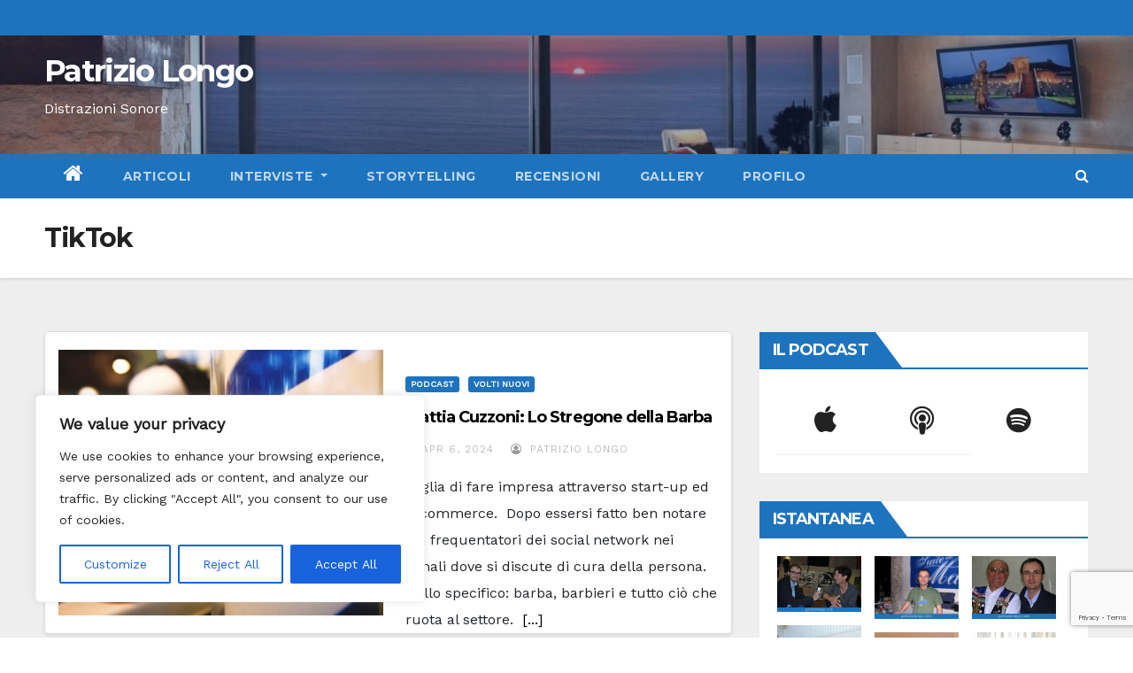

--- FILE ---
content_type: text/html; charset=UTF-8
request_url: https://www.patriziolongo.com/tag/tiktok/
body_size: 40833
content:
<!DOCTYPE html>
<html lang="it-IT" prefix="og: https://ogp.me/ns#">
<head>
<meta charset="UTF-8">
<meta name="viewport" content="width=device-width, initial-scale=1">
<link rel="profile" href="http://gmpg.org/xfn/11">
<style type="text/css">/*==================== Top Bar color ====================*/
.mg-head-detail ul li ul li:hover {
	background: #1e73be;
}
.sidenav a:hover, .sidenav a:focus{
	color: #1e73be;
}
.mg-trhead .mg-head-detail .info-left li a , .mg-trhead .mg-head-detail li a i, .mg-trhead .mg-head-detail .info-right li a {
	color: #fff;
}
.mg-trhead .mg-head-detail li a i {
	color: #1e73be;
}
.mg-head-detail .info-left li span.time {
	background: #1e73be;
	color: #fff;
}
.mg-trhead .mg-head-detail .info-right li a i {
	color: #1e73be;
}
.mg-trhead.conte .mg-head-detail .mg-social li a, .mg-trhead.conte .mg-head-detail .mg-social li a i {
	color: #fff;
}
.mg-trhead.conte .mg-head-detail .mg-social li a:hover i, .mg-trhead.conte .mg-head-detail .mg-social li a i:hover {
	color: #1e73be;
}
.mg-headwidget .mg-head-detail {
	background: #1e73be;
}
.mg-head-detail .info-left li, .mg-headwidget .mg-head-detail .info-left li a , .mg-headwidget .mg-head-detail li a i, .mg-headwidget .mg-head-detail .info-right li a {
	color: #fff;
}
.mg-headwidget .mg-head-detail .info-right li a:hover, .mg-headwidget .mg-head-detail .info-right li a:focus {
	color: #1e73be;
}
.mg-headwidget .mg-head-detail li a i {
	color: #fff;
}
.mg-headwidget .mg-head-detail .info-right li a i {
	color: #fff;
}
.mg-headwidget .site-branding-text, .mg-headwidget .site-branding-text a, .site-title a, .site-description, .site-title a:hover {
	color: #fff;
}
.mg-headwidget .trans {
	background: rgba(0, 0, 0, 0.0);
}
.mg-headwidget.trans .mg-head-detail {
	background: rgba(0, 0, 0, 0.0);
	border-color: rgba(255, 255, 255, 0.1);
}
.mg-headwidget.trans .mg-head-detail .info-left li a , .mg-headwidget.trans .mg-head-detail li a i, .mg-headwidget.trans .mg-head-detail .info-right li a {
	color: #fff;
}
.mg-headwidget.trans .navbar-wp {
    background: rgba(0, 0, 0, 0.7);
}
.mg-headwidget.center .navbar-wp {
    background: #1e73be;
}
/*==================== center Top Bar color ====================*/
.header-center .mg-head-detail {
	background: #fff;
	border-color: rgba(230, 230, 230, 0.7);
}
.header-center .mg-head-detail .info-left li a , .header-center .mg-head-detail li a i, .header-center .mg-head-detail .info-right li a {
	color: #222;
}
.header-center .mg-head-detail li a i {
	color: #222;
}
.header-center .mg-head-detail .info-right li a i {
	color: #222;
}

.site-title a{color: #fff;}
/*==================== standard Top Bar color ====================*/
.mg-standard .mg-head-detail {
	background: #222;
}
.mg-standard .mg-head-detail .info-left li a , .mg-standard .mg-head-detail li a i, .mg-standard .mg-head-detail .info-right li a {
	color: #fff;
}
.mg-standard .mg-head-detail li a i {
	color: #fff;
}
.mg-standard .mg-head-detail .info-right li a i {
	color: #fff;
}
.mg-standard .mg-head-detail .info-right li a:hover i {
	color: #1e73be;
}
/*==================== standhead Top Bar color ====================*/
.mg-standhead .mg-head-detail {
	background: #fff;
}
.mg-standhead .mg-head-detail .info-left li, .mg-standhead .mg-head-detail .info-left li a {
	color: #1e73be;
}
.mg-standhead .btn-theme.quote {
    background: #f4f7fc;
    border-color: #f4f7fc;;
    color: #000;
}
/*=== navbar Header colors ===*/
.mg-headwidget .navbar-wp {
	background: #1e73be;
}
.mg-headwidget .navbar-header .navbar-brand {
	color: #222;
}
.header-widget .mg-header-box-icon i {
    color: #1e73be;
}
.header-widget .mg-header-box .mg-social li span.icon-soci a {
    color: #999;
}
.header-widget .mg-header-box .mg-social span.icon-soci:hover a, .header-widget .mg-header-box .mg-social span.icon-soci:focus a {
    color: #1e73be;
}
.mg-headwidget .navbar-wp .navbar-nav > li> a {
	color: rgba(255,255,255,0.71);
}
.mg-headwidget .navbar-wp .navbar-nav > li > a:hover, .mg-headwidget .navbar-wp .navbar-nav > li > a:focus, .mg-headwidget .navbar-wp .navbar-nav > .active > a, .mg-headwidget .navbar-wp .navbar-nav > .active > a:hover, .mg-headwidget .navbar-wp .navbar-nav > .active > a:focus {
	color: #fff;
	background: #1e73be;
}
.mg-headwidget .navbar-default .navbar-toggle .icon-bar {
    background-color: #fff;
}

.mg-headwidget.trans .mg-head-detail .mg-social i {
    color: #fff;
}
.mg-headwidget.trans .mg-header-box-info h4, .mg-headwidget.trans .mg-header-box-info p {
	color: #fff;
}
.mg-headwidget.light .mg-head-detail{
	background: #fff;
	border-color: #eee;
}
.mg-headwidget.light .info-left li {
	color: #848582;
}
.mg-headwidget.light .mg-nav-widget-area-back .inner {
	background: #fff;
}
/*==================== Theme Menu ====================*/
/*=== navbar Header colors ===*/
.mg-standard .navbar-wp {
	background: #fff;
}
.mg-standard .navbar-header .navbar-brand {
	color: #222;
}
.mg-standard .navbar-wp .navbar-nav > li > a {
	color: #222;
}
.mg-standard .navbar-wp .navbar-nav > li > a:hover, .mg-standard .navbar-wp .navbar-nav > li > a:focus, .mg-standard .navbar-wp .navbar-nav > .active > a, .mg-standard .navbar-wp .navbar-nav > .active > a:hover, .mg-standard .navbar-wp .navbar-nav > .active > a:focus {
	color: #1e73be;
}
/*=== navbar Header colors ===*/
.mg-standhead .navbar-wp {
	background: #1e73be;
}
.mg-standhead .navbar-header .navbar-brand {
	color: #222;
}
/*=== navbar hover colors ===*/
.mg-standhead .navbar-wp .navbar-nav > li > a {
	color: #fff;
}
.mg-standhead .navbar-wp .navbar-nav > li > a:hover, .mg-standhead .navbar-wp .navbar-nav > li > a:focus, .mg-standhead .navbar-wp .navbar-nav > .active > a, .mg-standhead .navbar-wp .navbar-nav > .active > a:hover, .mg-standhead .navbar-wp .navbar-nav > .active > a:focus {
	color: rgba(255,255,255,0.6);
}
.mg-standhead .navbar-wp .navbar-nav > .open > a, .mg-standhead .navbar-wp .navbar-nav > .open > a:hover, .mg-standhead .navbar-wp .navbar-nav > .open > a:focus {
	color: rgba(255,255,255,0.6);
	border-color: rgba(255,255,255,0.6);
}
.mg-standhead .navbar-default .navbar-toggle .icon-bar {
	background: #fff;
}
/*=== navbar transparent colors ===*/ 
.mg-trhead .navbar-wp {
	background: transparent;
}
.mg-trhead .navbar-header .navbar-brand {
	color: #fff;
}
/*=== navbar hover colors ===*/
.mg-trhead .navbar-wp .navbar-nav > li > a {
	color: #fff;
}
.mg-trhead .navbar-wp .navbar-nav > li > a:hover, .mg-trhead .navbar-wp .navbar-nav > li > a:focus, .mg-trhead .navbar-wp .navbar-nav > .active > a, .mg-trhead .navbar-wp .navbar-nav > .active > a:hover, .mg-trhead .navbar-wp .navbar-nav > .active > a:focus {
	color: #1e73be;
}
.mg-trhead .navbar-wp .navbar-nav > .open > a, .mg-trhead .navbar-wp .navbar-nav > .open > a:hover, .mg-trhead .navbar-wp .navbar-nav > .open > a:focus {
	color: #1e73be;
	border-color: #1e73be;
}
.mg-trhead .navbar-default .navbar-toggle .icon-bar {
	background: #fff;
}
/*=== navbar transparent contenar colors ===*/ 
.mg-trhead.conte .navbar-wp {
	background: rgba(0, 0, 0, 0.40);
}
.mg-trhead.conte .navbar-wp .navbar-nav > li > a {
	color: #fff;
}
.mg-trhead.conte .is-sticky .navbar-wp, .mg-trhead.conte .mg-main-nav {
	background: rgba(0, 0, 0, 0.0);
}
.mg-trhead.conte > .is-sticky .mg-main-nav {
	background: rgba(0, 0, 0, 0.65);
}
/*=== navbar center colors ===*/ 
.header-center .navbar-wp {
	background: #fff;
	border-color: rgba(230, 230, 230, 0.7);
}
.header-center .navbar-brand {
	color: #222;
}
.header-center .navbar-brand span.site-description {
	color: #8f9294;
}
.header-center .navbar-nav > li > a {
	color: #222;
}
.header-center .navbar-wp .navbar-nav > li > a:hover, .header-center .navbar-wp .navbar-nav > li > a:focus, .header-center .navbar-wp .navbar-nav > .active > a, .header-center .navbar-wp .navbar-nav > .active > a:hover, .header-center .navbar-wp .navbar-nav > .active > a:focus {
	color: #1e73be;
}
.header-center .navbar-wp .navbar-nav > .open > a, .header-center .navbar-wp .navbar-nav > .open > a:hover, .header-center .navbar-wp .navbar-nav > .open > a:focus {
	color: #1e73be;
	border-color: #1e73be;
}

/**Category Color **/
a.newsup-categories.category-color-1{background: #1e73be;}
a.newsup-categories.category-color-2{background: #feb236;}
a.newsup-categories.category-color-3{background: #622569;}
a.newsup-categories.category-color-4{background: #82b74b;}
/*=== navbar dropdown colors ===*/ 
.navbar-wp .dropdown-menu {
	background: #1f2024;
}
.navbar-wp .dropdown-menu > li > a {
	background: #1f2024;
	color: #fff;
}
.navbar-wp .dropdown-menu > .active > a, .navbar-wp .dropdown-menu > .active > a:hover, .navbar-wp .dropdown-menu > .active > a:focus {
	background: #1e73be;
	color: #fff;
}
.navbar-wp .dropdown-menu > li > a:hover {
	background: #1e73be;
}
.navbar-wp .navbar-nav > .disabled > a, .navbar-wp .navbar-nav > .disabled > a:hover, .navbar-wp .navbar-nav > .disabled > a:focus {
	color: #ccc;
}
.mg-search-box .searchinner .btn {
	background: #1e73be;
	border-color: #1e73be;
	color: #fff;
}
/*=== navbar drop down hover color ===*/
.navbar-base .navbar-nav > .open > a, .navbar-base .navbar-nav > .open > a:hover, .navbar-base .navbar-nav > .open > a:focus {
	color: #fff;
}
.navbar-base .navbar-nav > li > a.dropdown-form-toggle {
	color: #fff;
}
/*=== navbar toggle color ===*/ 
.navbar-default .navbar-toggle {
	color: #fff;
}
.navbar-wp .navbar-nav > li > a.dropdown-form-toggle {
	color: #fff;
}
.navbar-wp .navbar-toggle:hover, .navbar-wp .navbar-toggle:focus {
	background: rgba(0,0,0,0);
	color: #fff;
}
/*==================== Body & Global ====================*/
.wrapper {
	background: #eee;
}
body {
	color: #222;
}
.mg-heading h3, .mg-heading h3 a {
	color: #212121;
}
input:not([type]), input[type="email"], input[type="number"], input[type="password"], input[type="tel"], input[type="url"], input[type="text"], textarea {
	color: #9b9ea8;
	border-color: #eef3fb;
}
.form-control:hover, textarea:hover, input:not([type]):hover, input[type="email"]:hover, input[type="number"]:hover, input[type="password"]:hover, input[type="tel"]:hover, input[type="url"]:hover, input[type="text"]:hover, input:not([type]):focus, input[type="email"]:focus, input[type="number"]:focus, input[type="password"]:focus, input[type="tel"]:focus, input[type="url"]:focus, input[type="text"]:focus {
	border-color: #1e73be;
}
input[type="submit"], button {
	background: #1e73be;
	border-color: #1e73be;
	color: #fff;
}
input[type="submit"]:hover, button:hover,input[type="submit"]:focus, button:focus {
	background: #002954;
	border-color: #002954;
	color: #fff;
}
a {
	color: #1e73be;
}
a:hover, a:focus {
	color: #002954;
}
blockquote{
	background: #f5f5f5;
	border-color: #1e73be;
}
blockquote::before {
	color: #1e73be;
}
.mg-search-modal .mg-search .btn {
	background: #1e73be;
	color: #fff;
}
.mg-search-modal .mg-search .btn:hover {
	background: #002954;
}

.mg-blog-post .bottom h4, .mg-blog-post .bottom h4 a{color:#fff;}

.mg-blog-post .bottom h4, .mg-blog-post .bottom h4 a:hover{ color: #1e73be; }

.mg-blog-inner h4, .mg-blog-inner h4 a {
    color: #fff;
}
/*-- Alerts Styles --*/
.alert-success, .text-success {
	background-color: #2ac56c;
	color: #fff;
}
.alert-info, .text-info {
	background-color: #4593e3;
	color: #fff;
}
.alert-danger, .text-danger {
	background-color: #f06060;
	color: #fff;
}
.alert-warning, .text-warning {
	background-color: #fcd04b;
	color: #fff;
}
.progress-bar-success {
	background-color: #2ac56c;
	color: #fff;
}
.progress-bar-info {
	background-color: #4593e3;
	color: #fff;
}
.progress-bar-danger {
	background-color: #f06060;
	color: #fff;
}
.progress-bar-warning {
	background-color: #fcd04b;
	color: #fff;
}
.subscription-success {
	color: #2ac56c;
}
.subscription-error {
	color: #f06060;
} 
.mg-error-404 h1 i {
	color: #1e73be;
}
.grey-bg {
	background: #f4f7fc;
}
.owl-carousel .owl-controls .owl-buttons div:hover {
	background: #1e73be;
	border-color: #1e73be;
	color: #fff;
}
.owl-carousel .owl-controls .owl-buttons div:hover i {
	color: #fff;
}
.owl-carousel .owl-controls .owl-page span {
	border-color: #fff;
}
.owl-carousel .owl-controls .owl-page.active span {
	border-color: #1e73be;
}
.mg-social li a, .mg-social li span.icon-soci a {
	color: #fff !important;
}
.mg-widget-address li span.icon-addr i {
    color: #1e73be;
}
/*==================== Section & Module ====================*/
.mg-tpt-tag-area {
    background: #fff;
}
.mg-tpt-txnlst strong {
    color: #383b42;
}
.mg-tpt-txnlst ul li a {
    color: #1e73be;
    background: #f3eeee;
}
.mg-tpt-txnlst ul li a:hover, .mg-tpt-txnlst ul li a:focus {
    color: #fff;
    background: #1e73be;
}
.mg-latest-news .bn_title span{
  border-left-color: #1e73be;
  border-color: transparent transparent transparent #1e73be; 
}
.mg-latest-news .bn_title {
  background-color: #1e73be;
}
.mg-latest-news .mg-latest-news-slider a{
  color: #222;
}
.mg-latest-news .mg-latest-news-slider a::before {
    color: #1e73be;
}
.mg-latest-news .mg-latest-news-slider a span{
  color: #1e73be;
}
.trending-area .title {
    background: #fff;
}
.trending-area .img-small-post:before {
    background: rgba(0,0,0,0.3);
    color: #fff;
}
.trending-area .title h4::before {
    background: #1e73be;
}
.top-right-area .nav-tabs > li > a {
    border-color: #eee;
    color: #212121;
    background: #fff;
}
.top-right-area .nav-tabs > li.active > a, .top-right-area .nav-tabs > li.active > a:hover, .top-right-area .nav-tabs > li.active > a:focus {
    color: #212121;
    background-color: #fff;
    border-color: #eee;
    border-bottom-color: #1e73be;
}
.title_small_post h5 a {
	color: #212121;
}	
.title_small_post h5 a:hover {
	color: #1e73be;
}	
.mg-featured-slider{
  background-color: #FFF;
}
.mg-blog-inner h1, .mg-blog-inner h1 a {
  color: #fff;
}
.mg-blog-inner .mg-blog-date, .mg-blog-inner .mg-blog-meta i, .mg-blog-inner .mg-blog-meta a {
	color: #fff;
}
.mg-sec-title {
  border-color: #1e73be;
}
.mg-sec-title h4{
    background-color: #1e73be;
    color: #fff;
}
.mg-sec-title  h4::before {
    border-left-color: #1e73be;
    border-color: transparent transparent transparent #1e73be;
}
.mg-viewmr-btn{
  color: #1e73be;
}
.mg-posts-sec .small-post-content h5 a:hover, .featured_cat_slider a:hover{
  color: #1e73be;
}
.mg-posts-sec-inner .small-list-post li{
  background: #fff;
}
.small-list-post h5.title, .small-list-post h5.title a {
    color: #212121;
}
.mg-posts-sec-post{
  background: #fff;
}
.mg-posts-modul-6 .mg-sec-top-post .title a{
    color: #000;
}
.mg-post-box .title a { 
    color:#fff;
}
.mg-post-box .title a:hover { 
    color:#1e73be;
}
.gridslider .mg-blog-post .title a, .gridslider .small-list-post .mg-blog-post .title a{
	color: #212121;
}
.gridslider .mg-blog-post .title a:hover, .gridslider .small-list-post .mg-blog-post .title a:hover{
	color: #1e73be;
}
.mg-post-box .latest-meta { 
    color: #fff;
}
.mg-post-box .latest-meta .latest-date { 
    color:#f3f3f3;
}
.mg-post-box .latest-content { 
    color: #fff; 
}
.mg-post-bottom .mg-share-icons .mg-share span a{
	background-color: #CCD1D9;
  color: #fff;
}
.mg-post-bottom .mg-share-icons .mg-share span a:hover{
  background-color:#1e73be;
  color: #fff;
}
.mg-post-bottom .mg-share-icons .mg-share-toggle{
  background-color: #CCD1D9;
}
.mg-post-bottom .mg-share-icons .mg-share-toggle i{
  color: #fff;
}
.mg-post-bottom .mg-share-icons .mg-share-toggle:hover{
  background-color: #1e73be;
  color: #fff;
}
.mg-subscriber .overlay {
	background: #f3f3f3;
}
.nolist_crowsel {
    background: #fff;
}
.mg-no-list-area .mg-blog-post .mg-post-area .count {
    color: #1e73be;
    background: #fff;
}
.mg-no-list-area .mg-blog-post h3 a {
    color: #212121;
}
.mg-widget .mg-author .rounded-circle{
	border-color: #1e73be;
}

.navbar-wp .dropdown-menu > li > a:hover{color:#fff;}

.mg-breadcrumb-section .overlay {
	background: #fff;
}
/*==================== post ====================*/
.mg-blog-post .bottom h1, .mg-blog-post .bottom h1 a {
	color: #fff;
}
.mg-blog-post .bottom h1:hover, .mg-blog-post .bottom h1 a:hover, .mg-posts-modul-6 .mg-sec-top-post .title a:hover, .mg-blog-inner h1 a:hover {
	color: #1e73be;
}
.mg-blog-post-box .small {
	color: #222;
}
.mg-blog-post-box h1.title, .mg-blog-post-box h1.title a {
	color: #212121;
}
.mg-blog-post-box h1.title:hover, .mg-blog-post-box h1.title a:hover, .mg-blog-post-box h1.title:focus, .mg-blog-post-box h1.title a:focus {
	color: #1e73be;
}
.mg-blog-category {
}
.mg-blog-category a{
    color: #fff;
    background: #1e73be;
}
.mg-blog-category a:hover {
    color: #fff;
}
.mg-blog-meta {
    color: #bdbdbd;
}
.mg-blog-meta a {
	color: #bdbdbd;
}
.mg-blog-meta a:hover {
	color: #1e73be;
}
.mg-blog-meta i {
	color: #999;
}
.mg-blog-date {
	color: #bdbdbd;
}
.mg-blog-post.lg .mg-blog-meta i, .mg-blog-post.lg .mg-blog-meta a , .mg-blog-post.lg .mg-blog-meta span {
	color: #fff;
}
.post-form {
    color: #fff;
    background: #1e73be;
}
.mg-comments h4 {
	color: #212121;
}
.mg-blog-author {
	background: #e8e8e8;
}
.mg-info-author-block {
	background: #fff;
	border-color: #eaeaea;
	color: #222;
}
.mg-info-author-block a {
	color: #212121;
}
.mg-info-author-block h4 {
	color: #333;
}
.mg-info-author-block h4 span {
	color: #999999;
}
.mg-info-author-block .mg-info-author-social li a {
	color: #fff;
}
.comment_section .comment-reply-link {
	background: #f0f0f0;
	color: #666;
	border-color: #f0f0f0;
}
.mg-comments a {
	color: #777;
}
.mg-comments h4 span {
	color: #999999;
}
.mg-comments .comment .media-body > p:last-child {
	border-color: #f0f0f0;
}
.mg-comments li .media-body > .small {
	color: #999;
}
.mg-comments li .media-body > p {
	border-color: #f0f0f0;
	color: #999;
}
.mg-comments .comment-list li {
	background: #fff;
	border-color: #eee;
}
/*==================== Sidebar ====================*/
.mg-sidebar .mg-widget {
	background: #fff;
	border-color: #eee;
}
.mg-wid-title {
	border-color: #1e73be;
}
.mg-sidebar .mg-widget h6 {
	background: #1e73be;
	color: #fff;
}
.mg-sidebar .mg-widget h6::before {
	border-left-color: #1e73be;
    border-color: transparent transparent transparent #1e73be;
}
.mg-sidebar .mg-widget ul li {
	border-color: #eee;
}
.mg-sidebar .mg-widget ul li a {
	color: #222;
}
.mg-sidebar .mg-widget ul li a:hover, .mg-sidebar .mg-widget ul li a:focus {
	color: #1e73be;
}
.mg-sidebar .mg-widget ul li .mg-blog-category a, .mg-sidebar .mg-widget ul li .mg-blog-category a:hover {
    color: #fff;
}
.mg-sidebar .mg-widget .mg-blog-post h3 a {
	color: #212121;
}
.mg-sidebar .mg-widget .mg-blog-post h3 a:hover {
	color: #1e73be;
}
.mg-sidebar .mg-widget.widget_search .btn {
	color: #fff;
	background: #1e73be;
}
.mg-sidebar .mg-widget.widget_search .btn:hover, .mg-sidebar .mg-widget.widget_search .btn:focus {
	background: #002954;
}
.mg-sidebar .mg-mailchimp-widget .btn {
	color: #fff;
	background: #1e73be;
}
.mg-sidebar .mg-mailchimp-widget .btn:hover, .mg-sidebar .mg-mailchimp-widget .btn:focus {
	background: #002954;
}
.mg-sidebar .mg-widget .mg-widget-tags a, .mg-sidebar .mg-widget .tagcloud a {
	/* nivit: change colors box words */
	background: #FFFFFF;
	color: #1e73be;
	border-color: #f3eeee;
}
.mg-sidebar .mg-widget .mg-widget-tags a:hover, .mg-sidebar .mg-widget .tagcloud a:hover, .mg-sidebar .mg-widget .mg-widget-tags a:focus, .mg-sidebar .mg-widget .tagcloud a:focus {
	/* nivit: change colors box words */
	color: #fff;
	background: #F26000;
	border-color: #F26000;
}
.mg-sidebar .mg-widget .mg-social li span.icon-soci {
	color: #1e73be;
	border-color: #1e73be;
}
.mg-sidebar .mg-widget .mg-social li span.icon-soci:hover {
	color: #fff;
	background: #1e73be;
	border-color: #1e73be;
}
.mg-sidebar .mg-widget .mg-social li span.icon-soci:hover i {
	color: #fff;
}
.mg-sidebar .mg-widget .mg-twitter-feed li::before {
	color: #1e73be;
}
.mg-sidebar .mg-left-menu-widget ul li:hover, .mg-sidebar .mg-left-menu-widget ul li.active {
	background: #002954;
	color: #fff;
}
.mg-sidebar .mg-left-menu-widget ul li:hover a, .mg-sidebar .mg-left-menu-widget ul li.active a {
	color: #fff;
}
.mg-sidebar .mg-left-menu-widget ul li a {
	color: #212121;
}
/*==================== general ====================*/
h1, .h1, h2, .h2, h3, .h3, h4, .h4, h5, .h5, h6, .h6 {
	color: #212121;
}
.btn-theme, .more_btn, .more-link {
	background: #1e73be;
	color: #fff;
	border-color: #1e73be;
}
.btn-theme:hover, .btn-theme:focus, .more_btn:hover, .more_btn:focus, .more-link:hover, .more-link:focus {
	color: #fff;
	opacity: 0.8;
}
.btn-theme-two {
	color: #fff;
	border-color: #fff;
	background: rgba(0,0,0,0);
}
.btn-theme-two:hover, .btn-theme-two:focus {
	background: #1e73be;
	color: #fff;
	border-color: #1e73be;
}
.btn-theme-three {
	color: #3b3e79;
	border-color: #e9f3ed;
	background: rgba(0,0,0,0);
}
.btn-theme-three:hover, .btn-theme-three:focus {
	background: #1e73be;
	color: #fff;
	border-color: #1e73be;
}
.btn-blog:hover, .btn-blog:focus {
	background: #1e73be;
	color: #fff;
	border-color: #1e73be;
}
/*==================== pagination color ====================*/
.navigation.pagination .nav-links .page-numbers, .navigation.pagination .nav-links a {
	background: #fff;
	color: #999;
}
.navigation.pagination .nav-links .page-numbers:hover, .navigation.pagination .nav-links .page-numbers:focus, .navigation.pagination .nav-links .page-numbers.current, .navigation.pagination .nav-links .page-numbers.current:hover,  .navigation.pagination .nav-links .page-numbers.current:focus {
	border-color: #1e73be;
	background: #1e73be;
	color: #fff;
}
.pagination > .active > a, .pagination > .active > span, .pagination > .active > a:hover, .pagination > .active > span:hover, .pagination > .active > a:focus, .pagination > .active > span:focus {
    border-color: #1e73be;
	background: #1e73be;
	color: #fff;
}
/*==================== typo ====================*/
.mg-breadcrumb-title h1 {
	color: #222;
}
.mg-page-breadcrumb > li a {
	color: #222;
}
.mg-page-breadcrumb > li a:hover, .mg-page-breadcrumb > li a:focus {
	color: #1e73be;
}
.mg-page-breadcrumb > li + li:before {
	color: #222;
}
/*==================== blog ====================*/
.mg-comments .mg-reply:hover, .mg-comments .mg-reply:focus {
	color: #fff;
	background: #1e73be;
	border-color: #1e73be;
}
.mg-heading-bor-bt h5 {
	color: #212121;
}
/*==================== footer background ====================*/
footer .overlay {
	background: #121026;
}
footer .mg-footer-top-area h6 {
	color: #fff;
}
footer .mg-widget h6, footer .mg_contact_widget .mg-widget h6 {
	color: #fff;
}
footer .mg-widget ul li {
	color: #fff;
	border-color: #242425;
}
footer .mg-widget ul li a {
	color: #fff;
}
footer .mg-widget ul li a:hover, footer .mg-widget ul li a:focus {
	color: #1e73be;
}
footer .mg-widget .mg-widget-address li {
	color: #fff;
}
footer .mg-widget .mg-opening-hours li {
	color: #fff;
}
footer .mg-blog-post h3, footer .mg-blog-post h3 a {
	color: #fff;
}
footer .mg-blog-post h3 a:hover{
	color: #1e73be;
}
footer .mg-widget .mg-widget-address li span.icon-addr i {
	color: #fff;
}
footer .mg-blog-post span {
	color: #fff;
}
footer .mg-widget .mg-twitter-feed li a {
	color: #aaaed1;
}
footer .mg-widget .calendar_wrap table thead th,footer .mg-widget .calendar_wrap table tbody td,footer .mg-widget .calendar_wrap table caption {
	border-color: #777;
	color: #fff;
}
footer .mg-social li span.icon-soci a {
    color: #fff;
}
.facebook{
	background: #3b5998;
} 
.twitter{
	background: #1da1f2;
}
.linkedin{
	background: #cd201f;
}
.instagram{
	background: radial-gradient(circle farthest-corner at 32% 106%,#ffe17d 0,#ffcd69 10%,#fa9137 28%,#eb4141 42%,transparent 82%),linear-gradient(135deg,#234bd7 12%,#c33cbe 58%);
}
.youtube{
	background: #cd201f;
}
.pinterest {
	background: #bd081c;
}
.vimeo {
	background: #44bbff;
}
.dribbble {
	background: #ea4c89;
}
.skype {
	background: #0078ca;
}
footer .mg-footer-copyright {
	background: #090818;
}
footer .mg-footer-copyright p, footer .mg-footer-copyright a {
	color: #aaaed1;
}
footer .mg-footer-copyright a:hover, footer .mg-footer-copyright a:focus {
	color: #fff;
}
footer .mg-widget p {
	color: #fff;
}
footer .mg-widget.widget_search .btn {
	color: #fff;
	background: #1e73be;
	border-color: #1e73be;
}
footer .mg-widget.widget_search .btn:hover, footer .mg-widget.widget_search .btn:focus {
	background: #002954;
	border-color: #002954;
}
footer .mg-widget .mg-widget-tags a, footer .mg-widget .tagcloud a {
	background: #fff;
    color: #1e73be;
    border-color: #fff;
}
footer .mg-widget .mg-widget-tags a:hover, footer .mg-widget .tagcloud a:hover, footer .mg-widget .mg-widget-tags a:focus, footer .mg-widget .tagcloud a:focus {
	color: #fff;
	background: #1e73be;
	border-color: #1e73be;
}
.ta_upscr {
	background: #1e73be;
	border-color: #1e73be;
	color: #fff !important;
}
.ta_upscr:hover, .ta_upscr:focus {
	color: #fff;
}
/*form-control*/
.form-group label {
    color: #515151;
}
.form-control {
	border-color: #eef3fb;
}
.form-control:focus {
	border-color: #1e73be;
}
.form-group label::before {
    background-color: #dddddd;
}
.form-group label::after {
	background-color: #1e73be;
}


/*Responsive*/ 
@media (max-width: 992px) {
.mg-trhead {
	background: rgba(0,12,28,0.8);
}
}
@media screen and (min-width: 240px) and (max-width: 767px) {
.mg-trhead.conte .navbar-wp .navbar-nav > li > a {
    color: #fff;
    background: #000;
}
}
.woocommerce-page .products h3 {
	color: #333;
}
.woocommerce div.product .woocommerce-tabs .panel h2 {
	color: #333;
}
.related.products h2 {
	color: #333;
}
.woocommerce nav.woocommerce-pagination ul li a {
	color: #333;
}
.woocommerce nav .woocommerce-pagination ul li span {
	color: #333;
}
.woocommerce nav.woocommerce-pagination ul li a {
	border-color: #ddd;
}
.woocommerce nav .woocommerce-pagination ul li span {
	border-color: #ddd;
}

/*----woocommerce----*/ 
.woocommerce-cart table.cart td.actions .coupon .input-text {
	border-color: #ebebeb;
}
/*-theme-background-*/ 
.woocommerce nav.woocommerce-pagination ul li a:focus, .woocommerce nav.woocommerce-pagination ul li a:hover, .woocommerce nav.woocommerce-pagination ul li span.current, .woocommerce #respond input#submit, .woocommerce a.button.alt, .woocommerce button.button.alt, .woocommerce input.button.alt, .woocommerce .cart .button, .woocommerce .cart input.button, .woocommerce a.button, .woocommerce button.button, .woocommerce-page .products a.button, .woocommerce #respond input#submit, .woocommerce a.button, .woocommerce button.button, .woocommerce input.button, .woocommerce #respond input#submit.alt.disabled, .woocommerce #respond input#submit.alt.disabled:hover, .woocommerce #respond input#submit.alt:disabled, .woocommerce #respond input#submit.alt:disabled:hover, .woocommerce #respond input#submit.alt[disabled]:disabled, .woocommerce #respond input#submit.alt[disabled]:disabled:hover, .woocommerce a.button.alt.disabled, .woocommerce a.button.alt.disabled:hover, .woocommerce a.button.alt:disabled, .woocommerce a.button.alt:disabled:hover, .woocommerce a.button.alt[disabled]:disabled, .woocommerce a.button.alt[disabled]:disabled:hover, .woocommerce button.button.alt.disabled, .woocommerce button.button.alt.disabled:hover, .woocommerce button.button.alt:disabled, .woocommerce button.button.alt:disabled:hover, .woocommerce button.button.alt[disabled]:disabled, .woocommerce button.button.alt[disabled]:disabled:hover, .woocommerce input.button.alt.disabled, .woocommerce input.button.alt.disabled:hover, .woocommerce input.button.alt:disabled, .woocommerce input.button.alt:disabled:hover, .woocommerce input.button.alt[disabled]:disabled, .woocommerce input.button.alt[disabled]:disabled:hover {
	background: #1e73be;
}
.woocommerce nav.woocommerce-pagination ul li a, .woocommerce nav.woocommerce-pagination ul li span {
	background: #ebe9eb;
	color: #999;
}
/*-theme-color-*/ 
.woocommerce a, .woocommerce #respond input#submit, .woocommerce a.button.alt, .woocommerce button.button.alt, .woocommerce input.button.alt, .woocommerce-page .products .added_to_cart, .woocommerce div.product .woocommerce-tabs ul.tabs li.active, .woocommerce div.product .woocommerce-tabs ul.tabs li.active {
	color: #1e73be;
}
/*-theme-border-color-*/ 
.woocommerce-cart table.cart td.actions .coupon .input-text:hover, .woocommerce-cart table.cart td.actions .coupon .input-text:focus, .woocommerce div.product .woocommerce-tabs ul.tabs li.active, .woocommerce nav .woocommerce-pagination ul li a:focus, .woocommerce nav .woocommerce-pagination ul li a:hover, .woocommerce nav.woocommerce-pagination ul li span.current, .woocommerce nav.woocommerce-pagination ul li a:focus, .woocommerce nav.woocommerce-pagination ul li a:hover, .woocommerce nav.woocommerce-pagination ul li span.current {
	border-color: #1e73be;
}

/*-theme-secondary-background-*/ 
.woocommerce #review_form #respond .form-submit input:hover, .woocommerce-page .products a.button:hover, .woocommerce .cart .button:hover, .woocommerce .cart input.button:hover, .woocommerce #respond input#submit.alt:hover, .woocommerce a.button.alt:hover, .woocommerce button.button.alt:hover, .woocommerce input.button.alt:hover, .woocommerce #respond input#submit:hover, .woocommerce #respond input#submit:focus, .woocommerce a.button:hover, .woocommerce a.button:focus, .woocommerce button.button:hover, .woocommerce button.button:focus, .woocommerce input.button:hover, .woocommerce input.button:focus {
	background: #002954;
}
/*-theme-secondary-color-*/ 
.woocommerce div.product .woocommerce-tabs ul.tabs li a {
	color: #161c28;
}
/*-theme-color-white-*/ 
.woocommerce-page .woocommerce .woocommerce-info a, .woocommerce-page .woocommerce .woocommerce-info:before, .woocommerce-page .woocommerce-message, .woocommerce-page .woocommerce-message a, .woocommerce-page .woocommerce-message a:hover, .woocommerce-page .woocommerce-message a:focus, .woocommerce .woocommerce-message::before, .woocommerce-page .woocommerce-error, .woocommerce-page .woocommerce-error a, .woocommerce-page .woocommerce .woocommerce-error:before, .woocommerce-page .woocommerce-info, .woocommerce-page .woocommerce-info a, .woocommerce-page .woocommerce-info:before, .woocommerce-page .woocommerce .woocommerce-info, .woocommerce-cart .wc-proceed-to-checkout a .checkout-button, .woocommerce .cart .button, .woocommerce .cart input.button, .woocommerce a.button, .woocommerce button.button, .woocommerce #respond input#submit, .woocommerce a.button.alt, .woocommerce button.button.alt, .woocommerce input.button.alt, .woocommerce nav .woocommerce-pagination ul li a:focus, .woocommerce nav.woocommerce-pagination ul li a:hover, .woocommerce nav.woocommerce-pagination ul li span.current, .woocommerce #respond input#submit, .woocommerce a.button, .woocommerce button.button, .woocommerce input.button, .woocommerce-page .products a.button, .woocommerce #respond input#submit:hover, .woocommerce #respond input#submit:focus, .woocommerce a.button:hover, .woocommerce a.button:focus, .woocommerce button.button:hover, .woocommerce button.button:focus, .woocommerce input.button:hover, .woocommerce input.button:focus {
	color: #fff;
}

.woocommerce .products span.onsale, .woocommerce span.onsale {
	background: #1e73be;
}

.woocommerce-page .products a .price, .woocommerce ul.products li.product .price, .woocommerce div.product p.price, .woocommerce div.product span.price {
	color: #000;
}
.woocommerce-page .products a .price ins {
	color: #e96656;
}
.woocommerce-page .products .star-rating, .woocommerce-page .star-rating span, .woocommerce-page .stars span a {
	color: #ffc107;
}

/*woocommerce-messages*/
.woocommerce-page .woocommerce-message {
	background: #2ac56c;
}
.woocommerce-page .woocommerce-message a {
	background-color: #1e73be;
}
.woocommerce-page .woocommerce-message a:hover, .woocommerce-page .woocommerce-message a:focus {
	background-color: #388e3c;
}
.woocommerce-page .woocommerce-error {
	background: #ff5252;
}
.woocommerce-page .woocommerce-error a {
	background-color: #F47565;
}
.woocommerce-page .woocommerce-info {
	background: #4593e3;
}
.woocommerce-page .woocommerce-info a {
	background-color: #5fb8dd;
}
.woocommerce-page .woocommerce .woocommerce-info {
	background: rgb(58, 176, 226);
}

/*woocommerce-Price-Slider*/ 
.woocommerce .widget_price_filter .ui-slider .ui-slider-range {
	background: #1e73be;
}
.woocommerce .widget_price_filter .ui-slider .ui-slider-handle {
	background: #1e73be;
}
.woocommerce-page .woocommerce-ordering select {
	color: #A0A0A0;
}
/*woocommerce-price-filter*/
.woocommerce .widget_price_filter .price_slider_wrapper .ui-widget-content {
	background: #1a2128;
}
/*woocommerce-form*/
.woocommerce form .form-row input.input-text, .woocommerce form .form-row textarea {
	border-color: #ccc;
	color: #999;
}
.woocommerce form .form-row label { 
	color: #222;
}

.title_small_post a {color: #000;}

.title_small_post a:hover{ color: #1e73be; }.cpt-widget-wrapper .cpt-tab {
    background: #fff;
}
.cpt-widget-wrapper .cpt-tab li .cpt-current-item {
    border-bottom-color: #1151d3 !important;
    color: #1151d3;
}
.cpt-widget-wrapper .cpt-tab li a {
	color: #000;
}
.cpt-widget-wrapper .cpt-content-wrapper {
   background: #fff;
 }

.cpt-widget-wrapper .cpt-tab {
    background: #fff;
}
.cpt-widget-wrapper .cpt-tab li .cpt-current-item {
    border-bottom-color: #1e73be !important;
    color: #1e73be;
}
.cpt-widget-wrapper .cpt-tab li a {
	color: #000;
}
.cpt-widget-wrapper .cpt-content-wrapper {
   background: #fff;
 }

 .single-nav-links a, .single-nav-links span {
	background: #fff;
	color: #999;
}
.single-nav-links a.current, .single-nav-links span.current, .single-nav-links a:hover, .single-nav-links span:hover{
	background: #1e73be;
	color: #fff;
}
</style>

<!-- Ottimizzazione per i motori di ricerca di Rank Math - https://rankmath.com/ -->
<title>TikTok Archivi - Patrizio Longo</title>
<meta name="robots" content="follow, index, max-snippet:-1, max-video-preview:-1, max-image-preview:large"/>
<link rel="canonical" href="https://www.patriziolongo.com/tag/tiktok/" />
<meta property="og:locale" content="it_IT" />
<meta property="og:type" content="article" />
<meta property="og:title" content="TikTok Archivi - Patrizio Longo" />
<meta property="og:url" content="https://www.patriziolongo.com/tag/tiktok/" />
<meta property="og:site_name" content="Patrizio LONGO" />
<meta name="twitter:card" content="summary_large_image" />
<meta name="twitter:title" content="TikTok Archivi - Patrizio Longo" />
<meta name="twitter:label1" content="Articoli" />
<meta name="twitter:data1" content="15" />
<script data-jetpack-boost="ignore" type="application/ld+json" class="rank-math-schema">{"@context":"https://schema.org","@graph":[{"@type":"Person","@id":"https://www.patriziolongo.com/#person","name":"Patrizio Longo","url":"https://www.patriziolongo.com","image":{"@type":"ImageObject","@id":"https://www.patriziolongo.com/#logo","url":"https://www.patriziolongo.com/wp-content/uploads/2021/05/www.patriziolongo.com-podcast-2371x2371-5.jpg","contentUrl":"https://www.patriziolongo.com/wp-content/uploads/2021/05/www.patriziolongo.com-podcast-2371x2371-5.jpg","caption":"Patrizio LONGO","inLanguage":"it-IT","width":"2371","height":"2371"}},{"@type":"WebSite","@id":"https://www.patriziolongo.com/#website","url":"https://www.patriziolongo.com","name":"Patrizio LONGO","alternateName":"patriziolongo","publisher":{"@id":"https://www.patriziolongo.com/#person"},"inLanguage":"it-IT"},{"@type":"CollectionPage","@id":"https://www.patriziolongo.com/tag/tiktok/#webpage","url":"https://www.patriziolongo.com/tag/tiktok/","name":"TikTok Archivi - Patrizio Longo","isPartOf":{"@id":"https://www.patriziolongo.com/#website"},"inLanguage":"it-IT"}]}</script>
<!-- /Rank Math WordPress SEO plugin -->

<link rel='dns-prefetch' href='//static.addtoany.com' />
<link rel='dns-prefetch' href='//stats.wp.com' />
<link rel='dns-prefetch' href='//fonts.googleapis.com' />
<link rel='dns-prefetch' href='//jetpack.wordpress.com' />
<link rel='dns-prefetch' href='//s0.wp.com' />
<link rel='dns-prefetch' href='//public-api.wordpress.com' />
<link rel='dns-prefetch' href='//0.gravatar.com' />
<link rel='dns-prefetch' href='//1.gravatar.com' />
<link rel='dns-prefetch' href='//2.gravatar.com' />
<link rel='preconnect' href='//c0.wp.com' />
<link rel="alternate" type="application/rss+xml" title="Patrizio Longo &raquo; Feed" href="https://www.patriziolongo.com/feed/" />
<link rel="alternate" type="application/rss+xml" title="Patrizio Longo &raquo; Feed dei commenti" href="https://www.patriziolongo.com/comments/feed/" />

<link rel="alternate" type="application/rss+xml" title="Patrizio Longo &raquo; TikTok Feed del tag" href="https://www.patriziolongo.com/tag/tiktok/feed/" />
<link rel='stylesheet' id='all-css-0cb36507488501f18821e15410088b33' href='https://www.patriziolongo.com/wp-content/boost-cache/static/9bfc4639b8.min.css' type='text/css' media='all' />
<style id='wp-img-auto-sizes-contain-inline-css'>
img:is([sizes=auto i],[sizes^="auto," i]){contain-intrinsic-size:3000px 1500px}
/*# sourceURL=wp-img-auto-sizes-contain-inline-css */
</style>
<style id='wp-emoji-styles-inline-css'>

	img.wp-smiley, img.emoji {
		display: inline !important;
		border: none !important;
		box-shadow: none !important;
		height: 1em !important;
		width: 1em !important;
		margin: 0 0.07em !important;
		vertical-align: -0.1em !important;
		background: none !important;
		padding: 0 !important;
	}
/*# sourceURL=wp-emoji-styles-inline-css */
</style>
<style id='wp-block-library-inline-css'>
:root{--wp-block-synced-color:#7a00df;--wp-block-synced-color--rgb:122,0,223;--wp-bound-block-color:var(--wp-block-synced-color);--wp-editor-canvas-background:#ddd;--wp-admin-theme-color:#007cba;--wp-admin-theme-color--rgb:0,124,186;--wp-admin-theme-color-darker-10:#006ba1;--wp-admin-theme-color-darker-10--rgb:0,107,160.5;--wp-admin-theme-color-darker-20:#005a87;--wp-admin-theme-color-darker-20--rgb:0,90,135;--wp-admin-border-width-focus:2px}@media (min-resolution:192dpi){:root{--wp-admin-border-width-focus:1.5px}}.wp-element-button{cursor:pointer}:root .has-very-light-gray-background-color{background-color:#eee}:root .has-very-dark-gray-background-color{background-color:#313131}:root .has-very-light-gray-color{color:#eee}:root .has-very-dark-gray-color{color:#313131}:root .has-vivid-green-cyan-to-vivid-cyan-blue-gradient-background{background:linear-gradient(135deg,#00d084,#0693e3)}:root .has-purple-crush-gradient-background{background:linear-gradient(135deg,#34e2e4,#4721fb 50%,#ab1dfe)}:root .has-hazy-dawn-gradient-background{background:linear-gradient(135deg,#faaca8,#dad0ec)}:root .has-subdued-olive-gradient-background{background:linear-gradient(135deg,#fafae1,#67a671)}:root .has-atomic-cream-gradient-background{background:linear-gradient(135deg,#fdd79a,#004a59)}:root .has-nightshade-gradient-background{background:linear-gradient(135deg,#330968,#31cdcf)}:root .has-midnight-gradient-background{background:linear-gradient(135deg,#020381,#2874fc)}:root{--wp--preset--font-size--normal:16px;--wp--preset--font-size--huge:42px}.has-regular-font-size{font-size:1em}.has-larger-font-size{font-size:2.625em}.has-normal-font-size{font-size:var(--wp--preset--font-size--normal)}.has-huge-font-size{font-size:var(--wp--preset--font-size--huge)}.has-text-align-center{text-align:center}.has-text-align-left{text-align:left}.has-text-align-right{text-align:right}.has-fit-text{white-space:nowrap!important}#end-resizable-editor-section{display:none}.aligncenter{clear:both}.items-justified-left{justify-content:flex-start}.items-justified-center{justify-content:center}.items-justified-right{justify-content:flex-end}.items-justified-space-between{justify-content:space-between}.screen-reader-text{border:0;clip-path:inset(50%);height:1px;margin:-1px;overflow:hidden;padding:0;position:absolute;width:1px;word-wrap:normal!important}.screen-reader-text:focus{background-color:#ddd;clip-path:none;color:#444;display:block;font-size:1em;height:auto;left:5px;line-height:normal;padding:15px 23px 14px;text-decoration:none;top:5px;width:auto;z-index:100000}html :where(.has-border-color){border-style:solid}html :where([style*=border-top-color]){border-top-style:solid}html :where([style*=border-right-color]){border-right-style:solid}html :where([style*=border-bottom-color]){border-bottom-style:solid}html :where([style*=border-left-color]){border-left-style:solid}html :where([style*=border-width]){border-style:solid}html :where([style*=border-top-width]){border-top-style:solid}html :where([style*=border-right-width]){border-right-style:solid}html :where([style*=border-bottom-width]){border-bottom-style:solid}html :where([style*=border-left-width]){border-left-style:solid}html :where(img[class*=wp-image-]){height:auto;max-width:100%}:where(figure){margin:0 0 1em}html :where(.is-position-sticky){--wp-admin--admin-bar--position-offset:var(--wp-admin--admin-bar--height,0px)}@media screen and (max-width:600px){html :where(.is-position-sticky){--wp-admin--admin-bar--position-offset:0px}}

/*# sourceURL=wp-block-library-inline-css */
</style><style id='global-styles-inline-css'>
:root{--wp--preset--aspect-ratio--square: 1;--wp--preset--aspect-ratio--4-3: 4/3;--wp--preset--aspect-ratio--3-4: 3/4;--wp--preset--aspect-ratio--3-2: 3/2;--wp--preset--aspect-ratio--2-3: 2/3;--wp--preset--aspect-ratio--16-9: 16/9;--wp--preset--aspect-ratio--9-16: 9/16;--wp--preset--color--black: #000000;--wp--preset--color--cyan-bluish-gray: #abb8c3;--wp--preset--color--white: #ffffff;--wp--preset--color--pale-pink: #f78da7;--wp--preset--color--vivid-red: #cf2e2e;--wp--preset--color--luminous-vivid-orange: #ff6900;--wp--preset--color--luminous-vivid-amber: #fcb900;--wp--preset--color--light-green-cyan: #7bdcb5;--wp--preset--color--vivid-green-cyan: #00d084;--wp--preset--color--pale-cyan-blue: #8ed1fc;--wp--preset--color--vivid-cyan-blue: #0693e3;--wp--preset--color--vivid-purple: #9b51e0;--wp--preset--gradient--vivid-cyan-blue-to-vivid-purple: linear-gradient(135deg,rgb(6,147,227) 0%,rgb(155,81,224) 100%);--wp--preset--gradient--light-green-cyan-to-vivid-green-cyan: linear-gradient(135deg,rgb(122,220,180) 0%,rgb(0,208,130) 100%);--wp--preset--gradient--luminous-vivid-amber-to-luminous-vivid-orange: linear-gradient(135deg,rgb(252,185,0) 0%,rgb(255,105,0) 100%);--wp--preset--gradient--luminous-vivid-orange-to-vivid-red: linear-gradient(135deg,rgb(255,105,0) 0%,rgb(207,46,46) 100%);--wp--preset--gradient--very-light-gray-to-cyan-bluish-gray: linear-gradient(135deg,rgb(238,238,238) 0%,rgb(169,184,195) 100%);--wp--preset--gradient--cool-to-warm-spectrum: linear-gradient(135deg,rgb(74,234,220) 0%,rgb(151,120,209) 20%,rgb(207,42,186) 40%,rgb(238,44,130) 60%,rgb(251,105,98) 80%,rgb(254,248,76) 100%);--wp--preset--gradient--blush-light-purple: linear-gradient(135deg,rgb(255,206,236) 0%,rgb(152,150,240) 100%);--wp--preset--gradient--blush-bordeaux: linear-gradient(135deg,rgb(254,205,165) 0%,rgb(254,45,45) 50%,rgb(107,0,62) 100%);--wp--preset--gradient--luminous-dusk: linear-gradient(135deg,rgb(255,203,112) 0%,rgb(199,81,192) 50%,rgb(65,88,208) 100%);--wp--preset--gradient--pale-ocean: linear-gradient(135deg,rgb(255,245,203) 0%,rgb(182,227,212) 50%,rgb(51,167,181) 100%);--wp--preset--gradient--electric-grass: linear-gradient(135deg,rgb(202,248,128) 0%,rgb(113,206,126) 100%);--wp--preset--gradient--midnight: linear-gradient(135deg,rgb(2,3,129) 0%,rgb(40,116,252) 100%);--wp--preset--font-size--small: 13px;--wp--preset--font-size--medium: 20px;--wp--preset--font-size--large: 36px;--wp--preset--font-size--x-large: 42px;--wp--preset--spacing--20: 0.44rem;--wp--preset--spacing--30: 0.67rem;--wp--preset--spacing--40: 1rem;--wp--preset--spacing--50: 1.5rem;--wp--preset--spacing--60: 2.25rem;--wp--preset--spacing--70: 3.38rem;--wp--preset--spacing--80: 5.06rem;--wp--preset--shadow--natural: 6px 6px 9px rgba(0, 0, 0, 0.2);--wp--preset--shadow--deep: 12px 12px 50px rgba(0, 0, 0, 0.4);--wp--preset--shadow--sharp: 6px 6px 0px rgba(0, 0, 0, 0.2);--wp--preset--shadow--outlined: 6px 6px 0px -3px rgb(255, 255, 255), 6px 6px rgb(0, 0, 0);--wp--preset--shadow--crisp: 6px 6px 0px rgb(0, 0, 0);}:where(.is-layout-flex){gap: 0.5em;}:where(.is-layout-grid){gap: 0.5em;}body .is-layout-flex{display: flex;}.is-layout-flex{flex-wrap: wrap;align-items: center;}.is-layout-flex > :is(*, div){margin: 0;}body .is-layout-grid{display: grid;}.is-layout-grid > :is(*, div){margin: 0;}:where(.wp-block-columns.is-layout-flex){gap: 2em;}:where(.wp-block-columns.is-layout-grid){gap: 2em;}:where(.wp-block-post-template.is-layout-flex){gap: 1.25em;}:where(.wp-block-post-template.is-layout-grid){gap: 1.25em;}.has-black-color{color: var(--wp--preset--color--black) !important;}.has-cyan-bluish-gray-color{color: var(--wp--preset--color--cyan-bluish-gray) !important;}.has-white-color{color: var(--wp--preset--color--white) !important;}.has-pale-pink-color{color: var(--wp--preset--color--pale-pink) !important;}.has-vivid-red-color{color: var(--wp--preset--color--vivid-red) !important;}.has-luminous-vivid-orange-color{color: var(--wp--preset--color--luminous-vivid-orange) !important;}.has-luminous-vivid-amber-color{color: var(--wp--preset--color--luminous-vivid-amber) !important;}.has-light-green-cyan-color{color: var(--wp--preset--color--light-green-cyan) !important;}.has-vivid-green-cyan-color{color: var(--wp--preset--color--vivid-green-cyan) !important;}.has-pale-cyan-blue-color{color: var(--wp--preset--color--pale-cyan-blue) !important;}.has-vivid-cyan-blue-color{color: var(--wp--preset--color--vivid-cyan-blue) !important;}.has-vivid-purple-color{color: var(--wp--preset--color--vivid-purple) !important;}.has-black-background-color{background-color: var(--wp--preset--color--black) !important;}.has-cyan-bluish-gray-background-color{background-color: var(--wp--preset--color--cyan-bluish-gray) !important;}.has-white-background-color{background-color: var(--wp--preset--color--white) !important;}.has-pale-pink-background-color{background-color: var(--wp--preset--color--pale-pink) !important;}.has-vivid-red-background-color{background-color: var(--wp--preset--color--vivid-red) !important;}.has-luminous-vivid-orange-background-color{background-color: var(--wp--preset--color--luminous-vivid-orange) !important;}.has-luminous-vivid-amber-background-color{background-color: var(--wp--preset--color--luminous-vivid-amber) !important;}.has-light-green-cyan-background-color{background-color: var(--wp--preset--color--light-green-cyan) !important;}.has-vivid-green-cyan-background-color{background-color: var(--wp--preset--color--vivid-green-cyan) !important;}.has-pale-cyan-blue-background-color{background-color: var(--wp--preset--color--pale-cyan-blue) !important;}.has-vivid-cyan-blue-background-color{background-color: var(--wp--preset--color--vivid-cyan-blue) !important;}.has-vivid-purple-background-color{background-color: var(--wp--preset--color--vivid-purple) !important;}.has-black-border-color{border-color: var(--wp--preset--color--black) !important;}.has-cyan-bluish-gray-border-color{border-color: var(--wp--preset--color--cyan-bluish-gray) !important;}.has-white-border-color{border-color: var(--wp--preset--color--white) !important;}.has-pale-pink-border-color{border-color: var(--wp--preset--color--pale-pink) !important;}.has-vivid-red-border-color{border-color: var(--wp--preset--color--vivid-red) !important;}.has-luminous-vivid-orange-border-color{border-color: var(--wp--preset--color--luminous-vivid-orange) !important;}.has-luminous-vivid-amber-border-color{border-color: var(--wp--preset--color--luminous-vivid-amber) !important;}.has-light-green-cyan-border-color{border-color: var(--wp--preset--color--light-green-cyan) !important;}.has-vivid-green-cyan-border-color{border-color: var(--wp--preset--color--vivid-green-cyan) !important;}.has-pale-cyan-blue-border-color{border-color: var(--wp--preset--color--pale-cyan-blue) !important;}.has-vivid-cyan-blue-border-color{border-color: var(--wp--preset--color--vivid-cyan-blue) !important;}.has-vivid-purple-border-color{border-color: var(--wp--preset--color--vivid-purple) !important;}.has-vivid-cyan-blue-to-vivid-purple-gradient-background{background: var(--wp--preset--gradient--vivid-cyan-blue-to-vivid-purple) !important;}.has-light-green-cyan-to-vivid-green-cyan-gradient-background{background: var(--wp--preset--gradient--light-green-cyan-to-vivid-green-cyan) !important;}.has-luminous-vivid-amber-to-luminous-vivid-orange-gradient-background{background: var(--wp--preset--gradient--luminous-vivid-amber-to-luminous-vivid-orange) !important;}.has-luminous-vivid-orange-to-vivid-red-gradient-background{background: var(--wp--preset--gradient--luminous-vivid-orange-to-vivid-red) !important;}.has-very-light-gray-to-cyan-bluish-gray-gradient-background{background: var(--wp--preset--gradient--very-light-gray-to-cyan-bluish-gray) !important;}.has-cool-to-warm-spectrum-gradient-background{background: var(--wp--preset--gradient--cool-to-warm-spectrum) !important;}.has-blush-light-purple-gradient-background{background: var(--wp--preset--gradient--blush-light-purple) !important;}.has-blush-bordeaux-gradient-background{background: var(--wp--preset--gradient--blush-bordeaux) !important;}.has-luminous-dusk-gradient-background{background: var(--wp--preset--gradient--luminous-dusk) !important;}.has-pale-ocean-gradient-background{background: var(--wp--preset--gradient--pale-ocean) !important;}.has-electric-grass-gradient-background{background: var(--wp--preset--gradient--electric-grass) !important;}.has-midnight-gradient-background{background: var(--wp--preset--gradient--midnight) !important;}.has-small-font-size{font-size: var(--wp--preset--font-size--small) !important;}.has-medium-font-size{font-size: var(--wp--preset--font-size--medium) !important;}.has-large-font-size{font-size: var(--wp--preset--font-size--large) !important;}.has-x-large-font-size{font-size: var(--wp--preset--font-size--x-large) !important;}
/*# sourceURL=global-styles-inline-css */
</style>

<style id='classic-theme-styles-inline-css'>
/*! This file is auto-generated */
.wp-block-button__link{color:#fff;background-color:#32373c;border-radius:9999px;box-shadow:none;text-decoration:none;padding:calc(.667em + 2px) calc(1.333em + 2px);font-size:1.125em}.wp-block-file__button{background:#32373c;color:#fff;text-decoration:none}
/*# sourceURL=/wp-includes/css/classic-themes.min.css */
</style>
<link rel='stylesheet' id='newsup-fonts-css' href='//fonts.googleapis.com/css?family=Montserrat%3A400%2C500%2C700%2C800%7CWork%2BSans%26display%3Dswap&#038;subset=latin%2Clatin-ext' media='all' />
<link rel='stylesheet' id='newsup-google-fonts-css' href='//fonts.googleapis.com/css?family=ABeeZee%7CAbel%7CAbril+Fatface%7CAclonica%7CAcme%7CActor%7CAdamina%7CAdvent+Pro%7CAguafina+Script%7CAkronim%7CAladin%7CAldrich%7CAlef%7CAlegreya%7CAlegreya+SC%7CAlegreya+Sans%7CAlegreya+Sans+SC%7CAlex+Brush%7CAlfa+Slab+One%7CAlice%7CAlike%7CAlike+Angular%7CAllan%7CAllerta%7CAllerta+Stencil%7CAllura%7CAlmendra%7CAlmendra+Display%7CAlmendra+SC%7CAmarante%7CAmaranth%7CAmatic+SC%7CAmatica+SC%7CAmethysta%7CAmiko%7CAmiri%7CAmita%7CAnaheim%7CAndada%7CAndika%7CAngkor%7CAnnie+Use+Your+Telescope%7CAnonymous+Pro%7CAntic%7CAntic+Didone%7CAntic+Slab%7CAnton%7CArapey%7CArbutus%7CArbutus+Slab%7CArchitects+Daughter%7CArchivo+Black%7CArchivo+Narrow%7CAref+Ruqaa%7CArima+Madurai%7CArimo%7CArizonia%7CArmata%7CArtifika%7CArvo%7CArya%7CAsap%7CAsar%7CAsset%7CAssistant%7CAstloch%7CAsul%7CAthiti%7CAtma%7CAtomic+Age%7CAubrey%7CAudiowide%7CAutour+One%7CAverage%7CAverage+Sans%7CAveria+Gruesa+Libre%7CAveria+Libre%7CAveria+Sans+Libre%7CAveria+Serif+Libre%7CBad+Script%7CBaloo%7CBaloo+Bhai%7CBaloo+Da%7CBaloo+Thambi%7CBalthazar%7CBangers%7CBasic%7CBattambang%7CBaumans%7CBayon%7CBelgrano%7CBelleza%7CBenchNine%7CBentham%7CBerkshire+Swash%7CBevan%7CBigelow+Rules%7CBigshot+One%7CBilbo%7CBilbo+Swash+Caps%7CBioRhyme%7CBioRhyme+Expanded%7CBiryani%7CBitter%7CBlack+Ops+One%7CBokor%7CBonbon%7CBoogaloo%7CBowlby+One%7CBowlby+One+SC%7CBrawler%7CBree+Serif%7CBubblegum+Sans%7CBubbler+One%7CBuda%7CBuenard%7CBungee%7CBungee+Hairline%7CBungee+Inline%7CBungee+Outline%7CBungee+Shade%7CButcherman%7CButterfly+Kids%7CCabin%7CCabin+Condensed%7CCabin+Sketch%7CCaesar+Dressing%7CCagliostro%7CCairo%7CCalligraffitti%7CCambay%7CCambo%7CCandal%7CCantarell%7CCantata+One%7CCantora+One%7CCapriola%7CCardo%7CCarme%7CCarrois+Gothic%7CCarrois+Gothic+SC%7CCarter+One%7CCatamaran%7CCaudex%7CCaveat%7CCaveat+Brush%7CCedarville+Cursive%7CCeviche+One%7CChanga%7CChanga+One%7CChango%7CChathura%7CChau+Philomene+One%7CChela+One%7CChelsea+Market%7CChenla%7CCherry+Cream+Soda%7CCherry+Swash%7CChewy%7CChicle%7CChivo%7CChonburi%7CCinzel%7CCinzel+Decorative%7CClicker+Script%7CCoda%7CCoda+Caption%7CCodystar%7CCoiny%7CCombo%7CComfortaa%7CComing+Soon%7CConcert+One%7CCondiment%7CContent%7CContrail+One%7CConvergence%7CCookie%7CCopse%7CCorben%7CCormorant%7CCormorant+Garamond%7CCormorant+Infant%7CCormorant+SC%7CCormorant+Unicase%7CCormorant+Upright%7CCourgette%7CCousine%7CCoustard%7CCovered+By+Your+Grace%7CCrafty+Girls%7CCreepster%7CCrete+Round%7CCrimson+Text%7CCroissant+One%7CCrushed%7CCuprum%7CCutive%7CCutive+Mono%7CDamion%7CDancing+Script%7CDangrek%7CDavid+Libre%7CDawning+of+a+New+Day%7CDays+One%7CDekko%7CDelius%7CDelius+Swash+Caps%7CDelius+Unicase%7CDella+Respira%7CDenk+One%7CDevonshire%7CDhurjati%7CDidact+Gothic%7CDiplomata%7CDiplomata+SC%7CDomine%7CDonegal+One%7CDoppio+One%7CDorsa%7CDosis%7CDr+Sugiyama%7CDroid+Sans%7CDroid+Sans+Mono%7CDroid+Serif%7CDuru+Sans%7CDynalight%7CEB+Garamond%7CEagle+Lake%7CEater%7CEconomica%7CEczar%7CEk+Mukta%7CEl+Messiri%7CElectrolize%7CElsie%7CElsie+Swash+Caps%7CEmblema+One%7CEmilys+Candy%7CEngagement%7CEnglebert%7CEnriqueta%7CErica+One%7CEsteban%7CEuphoria+Script%7CEwert%7CExo%7CExo+2%7CExpletus+Sans%7CFanwood+Text%7CFarsan%7CFascinate%7CFascinate+Inline%7CFaster+One%7CFasthand%7CFauna+One%7CFederant%7CFedero%7CFelipa%7CFenix%7CFinger+Paint%7CFira+Mono%7CFira+Sans%7CFjalla+One%7CFjord+One%7CFlamenco%7CFlavors%7CFondamento%7CFontdiner+Swanky%7CForum%7CFrancois+One%7CFrank+Ruhl+Libre%7CFreckle+Face%7CFredericka+the+Great%7CFredoka+One%7CFreehand%7CFresca%7CFrijole%7CFruktur%7CFugaz+One%7CGFS+Didot%7CGFS+Neohellenic%7CGabriela%7CGafata%7CGalada%7CGaldeano%7CGalindo%7CGentium+Basic%7CGentium+Book+Basic%7CGeo%7CGeostar%7CGeostar+Fill%7CGermania+One%7CGidugu%7CGilda+Display%7CGive+You+Glory%7CGlass+Antiqua%7CGlegoo%7CGloria+Hallelujah%7CGoblin+One%7CGochi+Hand%7CGorditas%7CGoudy+Bookletter+1911%7CGraduate%7CGrand+Hotel%7CGravitas+One%7CGreat+Vibes%7CGriffy%7CGruppo%7CGudea%7CGurajada%7CHabibi%7CHalant%7CHammersmith+One%7CHanalei%7CHanalei+Fill%7CHandlee%7CHanuman%7CHappy+Monkey%7CHarmattan%7CHeadland+One%7CHeebo%7CHenny+Penny%7CHerr+Von+Muellerhoff%7CHind%7CHind+Guntur%7CHind+Madurai%7CHind+Siliguri%7CHind+Vadodara%7CHoltwood+One+SC%7CHomemade+Apple%7CHomenaje%7CIM+Fell+DW+Pica%7CIM+Fell+DW+Pica+SC%7CIM+Fell+Double+Pica%7CIM+Fell+Double+Pica+SC%7CIM+Fell+English%7CIM+Fell+English+SC%7CIM+Fell+French+Canon%7CIM+Fell+French+Canon+SC%7CIM+Fell+Great+Primer%7CIM+Fell+Great+Primer+SC%7CIceberg%7CIceland%7CImprima%7CInconsolata%7CInder%7CIndie+Flower%7CInika%7CInknut+Antiqua%7CIrish+Grover%7CIstok+Web%7CItaliana%7CItalianno%7CItim%7CJacques+Francois%7CJacques+Francois+Shadow%7CJaldi%7CJim+Nightshade%7CJockey+One%7CJolly+Lodger%7CJomhuria%7CJosefin+Sans%7CJosefin+Slab%7CJoti+One%7CJudson%7CJulee%7CJulius+Sans+One%7CJunge%7CJura%7CJust+Another+Hand%7CJust+Me+Again+Down+Here%7CKadwa%7CKalam%7CKameron%7CKanit%7CKantumruy%7CKarla%7CKarma%7CKatibeh%7CKaushan+Script%7CKavivanar%7CKavoon%7CKdam+Thmor%7CKeania+One%7CKelly+Slab%7CKenia%7CKhand%7CKhmer%7CKhula%7CKite+One%7CKnewave%7CKotta+One%7CKoulen%7CKranky%7CKreon%7CKristi%7CKrona+One%7CKumar+One%7CKumar+One+Outline%7CKurale%7CLa+Belle+Aurore%7CLaila%7CLakki+Reddy%7CLalezar%7CLancelot%7CLateef%7CLato%7CLeague+Script%7CLeckerli+One%7CLedger%7CLekton%7CLemon%7CLemonada%7CLibre+Baskerville%7CLibre+Franklin%7CLife+Savers%7CLilita+One%7CLily+Script+One%7CLimelight%7CLinden+Hill%7CLobster%7CLobster+Two%7CLondrina+Outline%7CLondrina+Shadow%7CLondrina+Sketch%7CLondrina+Solid%7CLora%7CLove+Ya+Like+A+Sister%7CLoved+by+the+King%7CLovers+Quarrel%7CLuckiest+Guy%7CLusitana%7CLustria%7CMacondo%7CMacondo+Swash+Caps%7CMada%7CMagra%7CMaiden+Orange%7CMaitree%7CMako%7CMallanna%7CMandali%7CMarcellus%7CMarcellus+SC%7CMarck+Script%7CMargarine%7CMarko+One%7CMarmelad%7CMartel%7CMartel+Sans%7CMarvel%7CMate%7CMate+SC%7CMaven+Pro%7CMcLaren%7CMeddon%7CMedievalSharp%7CMedula+One%7CMeera+Inimai%7CMegrim%7CMeie+Script%7CMerienda%7CMerienda+One%7CMerriweather%7CMerriweather+Sans%7CMetal%7CMetal+Mania%7CMetamorphous%7CMetrophobic%7CMichroma%7CMilonga%7CMiltonian%7CMiltonian+Tattoo%7CMiniver%7CMiriam+Libre%7CMirza%7CMiss+Fajardose%7CMitr%7CModak%7CModern+Antiqua%7CMogra%7CMolengo%7CMolle%7CMonda%7CMonofett%7CMonoton%7CMonsieur+La+Doulaise%7CMontaga%7CMontez%7CMontserrat%7CMontserrat+Alternates%7CMontserrat+Subrayada%7CMoul%7CMoulpali%7CMountains+of+Christmas%7CMouse+Memoirs%7CMr+Bedfort%7CMr+Dafoe%7CMr+De+Haviland%7CMrs+Saint+Delafield%7CMrs+Sheppards%7CMukta+Vaani%7CMuli%7CMystery+Quest%7CNTR%7CNeucha%7CNeuton%7CNew+Rocker%7CNews+Cycle%7CNiconne%7CNixie+One%7CNobile%7CNokora%7CNorican%7CNosifer%7CNothing+You+Could+Do%7CNoticia+Text%7CNoto+Sans%7CNoto+Serif%7CNova+Cut%7CNova+Flat%7CNova+Mono%7CNova+Oval%7CNova+Round%7CNova+Script%7CNova+Slim%7CNova+Square%7CNumans%7CNunito%7COdor+Mean+Chey%7COffside%7COld+Standard+TT%7COldenburg%7COleo+Script%7COleo+Script+Swash+Caps%7COpen+Sans%7COpen+Sans+Condensed%7COranienbaum%7COrbitron%7COregano%7COrienta%7COriginal+Surfer%7COswald%7COver+the+Rainbow%7COverlock%7COverlock+SC%7COvo%7COxygen%7COxygen+Mono%7CPT+Mono%7CPT+Sans%7CPT+Sans+Caption%7CPT+Sans+Narrow%7CPT+Serif%7CPT+Serif+Caption%7CPacifico%7CPalanquin%7CPalanquin+Dark%7CPaprika%7CParisienne%7CPassero+One%7CPassion+One%7CPathway+Gothic+One%7CPatrick+Hand%7CPatrick+Hand+SC%7CPattaya%7CPatua+One%7CPavanam%7CPaytone+One%7CPeddana%7CPeralta%7CPermanent+Marker%7CPetit+Formal+Script%7CPetrona%7CPhilosopher%7CPiedra%7CPinyon+Script%7CPirata+One%7CPlaster%7CPlay%7CPlayball%7CPlayfair+Display%7CPlayfair+Display+SC%7CPodkova%7CPoiret+One%7CPoller+One%7CPoly%7CPompiere%7CPontano+Sans%7CPoppins%7CPort+Lligat+Sans%7CPort+Lligat+Slab%7CPragati+Narrow%7CPrata%7CPreahvihear%7CPress+Start+2P%7CPridi%7CPrincess+Sofia%7CProciono%7CPrompt%7CProsto+One%7CProza+Libre%7CPuritan%7CPurple+Purse%7CQuando%7CQuantico%7CQuattrocento%7CQuattrocento+Sans%7CQuestrial%7CQuicksand%7CQuintessential%7CQwigley%7CRacing+Sans+One%7CRadley%7CRajdhani%7CRakkas%7CRaleway%7CRaleway+Dots%7CRamabhadra%7CRamaraja%7CRambla%7CRammetto+One%7CRanchers%7CRancho%7CRanga%7CRasa%7CRationale%7CRavi+Prakash%7CRedressed%7CReem+Kufi%7CReenie+Beanie%7CRevalia%7CRhodium+Libre%7CRibeye%7CRibeye+Marrow%7CRighteous%7CRisque%7CRoboto%7CRoboto+Condensed%7CRoboto+Mono%7CRoboto+Slab%7CRochester%7CRock+Salt%7CRokkitt%7CRomanesco%7CRopa+Sans%7CRosario%7CRosarivo%7CRouge+Script%7CRozha+One%7CRubik%7CRubik+Mono+One%7CRubik+One%7CRuda%7CRufina%7CRuge+Boogie%7CRuluko%7CRum+Raisin%7CRuslan+Display%7CRusso+One%7CRuthie%7CRye%7CSacramento%7CSahitya%7CSail%7CSalsa%7CSanchez%7CSancreek%7CSansita+One%7CSarala%7CSarina%7CSarpanch%7CSatisfy%7CScada%7CScheherazade%7CSchoolbell%7CScope+One%7CSeaweed+Script%7CSecular+One%7CSevillana%7CSeymour+One%7CShadows+Into+Light%7CShadows+Into+Light+Two%7CShanti%7CShare%7CShare+Tech%7CShare+Tech+Mono%7CShojumaru%7CShort+Stack%7CShrikhand%7CSiemreap%7CSigmar+One%7CSignika%7CSignika+Negative%7CSimonetta%7CSintony%7CSirin+Stencil%7CSix+Caps%7CSkranji%7CSlabo+13px%7CSlabo+27px%7CSlackey%7CSmokum%7CSmythe%7CSniglet%7CSnippet%7CSnowburst+One%7CSofadi+One%7CSofia%7CSonsie+One%7CSorts+Mill+Goudy%7CSource+Code+Pro%7CSource+Sans+Pro%7CSource+Serif+Pro%7CSpace+Mono%7CSpecial+Elite%7CSpicy+Rice%7CSpinnaker%7CSpirax%7CSquada+One%7CSree+Krushnadevaraya%7CSriracha%7CStalemate%7CStalinist+One%7CStardos+Stencil%7CStint+Ultra+Condensed%7CStint+Ultra+Expanded%7CStoke%7CStrait%7CSue+Ellen+Francisco%7CSuez+One%7CSumana%7CSunshiney%7CSupermercado+One%7CSura%7CSuranna%7CSuravaram%7CSuwannaphum%7CSwanky+and+Moo+Moo%7CSyncopate%7CTangerine%7CTaprom%7CTauri%7CTaviraj%7CTeko%7CTelex%7CTenali+Ramakrishna%7CTenor+Sans%7CText+Me+One%7CThe+Girl+Next+Door%7CTienne%7CTillana%7CTimmana%7CTinos%7CTitan+One%7CTitillium+Web%7CTrade+Winds%7CTrirong%7CTrocchi%7CTrochut%7CTrykker%7CTulpen+One%7CUbuntu%7CUbuntu+Condensed%7CUbuntu+Mono%7CUltra%7CUncial+Antiqua%7CUnderdog%7CUnica+One%7CUnifrakturCook%7CUnifrakturMaguntia%7CUnkempt%7CUnlock%7CUnna%7CVT323%7CVampiro+One%7CVarela%7CVarela+Round%7CVast+Shadow%7CVesper+Libre%7CVibur%7CVidaloka%7CViga%7CVoces%7CVolkhov%7CVollkorn%7CVoltaire%7CWaiting+for+the+Sunrise%7CWallpoet%7CWalter+Turncoat%7CWarnes%7CWellfleet%7CWendy+One%7CWire+One%7CWork+Sans%7CYanone+Kaffeesatz%7CYantramanav%7CYatra+One%7CYellowtail%7CYeseva+One%7CYesteryear%7CYrsa%7CZeyada&#038;subset=latin%2Clatin-ext' media='all' />







<link rel="https://api.w.org/" href="https://www.patriziolongo.com/wp-json/" /><link rel="alternate" title="JSON" type="application/json" href="https://www.patriziolongo.com/wp-json/wp/v2/tags/1706" /><link rel="EditURI" type="application/rsd+xml" title="RSD" href="https://www.patriziolongo.com/xmlrpc.php?rsd" />
<meta name="generator" content="WordPress 6.9" />
<meta name="generator" content="Seriously Simple Podcasting 3.14.2" />
<style id="cky-style-inline">[data-cky-tag]{visibility:hidden;}</style>
<link rel="alternate" type="application/rss+xml" title="Feed RSS del podcast" href="https://www.patriziolongo.com/feed/podcast" />

	<style>img#wpstats{display:none}</style>
		            <style id="wpp-loading-animation-styles">@-webkit-keyframes bgslide{from{background-position-x:0}to{background-position-x:-200%}}@keyframes bgslide{from{background-position-x:0}to{background-position-x:-200%}}.wpp-widget-block-placeholder,.wpp-shortcode-placeholder{margin:0 auto;width:60px;height:3px;background:#dd3737;background:linear-gradient(90deg,#dd3737 0%,#571313 10%,#dd3737 100%);background-size:200% auto;border-radius:3px;-webkit-animation:bgslide 1s infinite linear;animation:bgslide 1s infinite linear}</style>
            <style type="text/css">.recentcomments a{display:inline !important;padding:0 !important;margin:0 !important;}</style><link rel="icon" href="https://www.patriziolongo.com/wp-content/uploads/2021/01/cropped-www.patriziolongo.com-favicon-1.0.2-32x32.png" sizes="32x32" />
<link rel="icon" href="https://www.patriziolongo.com/wp-content/uploads/2021/01/cropped-www.patriziolongo.com-favicon-1.0.2-192x192.png" sizes="192x192" />
<link rel="apple-touch-icon" href="https://www.patriziolongo.com/wp-content/uploads/2021/01/cropped-www.patriziolongo.com-favicon-1.0.2-180x180.png" />
<meta name="msapplication-TileImage" content="https://www.patriziolongo.com/wp-content/uploads/2021/01/cropped-www.patriziolongo.com-favicon-1.0.2-270x270.png" />
		<style type="text/css" id="wp-custom-css">
			p.wpp-excerpt {
	line-height: 1.5 !important;
}

/* 20200111: rimuove lettere capitali nel sommario degli articoli in hompage */
.mg-posts-sec {
        text-transform: none;
}

/* 20210521: aggiungi link ai podcast */
.podcast-links li {
  width: 33%;
}
.podcast-links li {
  text-align: center;
}

.podcast-links li a i {
        font-size: 32px;
        line-height: 40px;
}

/* 20250212: rimuove icone da elenco articoli recenti/popolari/Di tendenza nella sidebar a destra */
.top-right-area .nav-tabs .nav-link.active .fa {
        margin-right: 2px;
}
.top-right-area .nav-tabs > li > a i {
        display: none;
}

/* 20250213: allinea intestazione articolo con testo articolo */
.mg-blog-post-box .mg-header {
	padding: 40px 40px 0;
}

/* 20250307: modifica colore link al passaggio del mouse sui titoli dello slider */
.mg-blog-post .bottom h4, .mg-blog-post .bottom h4 a:hover,
article > div.col-12.col-md-6.mg-sec-top-post.py-3 > h4 > a:hover {
	color: #f26000;
}

.wp-block-image :where(figcaption){
	margin-bottom: 0;
}

/* 20250522: aumento margine, da 1em */
div.wp-block-image {
	margin-bottom: 40px;
}

/* 20250317: rimuovi stile link "leggi di più..." */
.btn-theme, .more_btn, .more-link, .more-link:hover {
    background: #fff;
    color: #000;
    border-color: #fff;
}
.more_btn, .more-link {
    padding: 0px;
    line-height: 30px;
    overflow: hidden;
    border-radius: 0px;
}
/* 20250318: cambia font pagine statiche (es. pagina profilo) */
.mg-card-box > p {
  font-size: 18px !important;
}

.wp-block-embed iframe {
	display: block;
	max-width: 100%;
	margin: 2em auto;
}

.foto-in-evidenza {
	border: 5px solix #f26000 !important;
}

/* 20250519: cambiato colore bottone Home versione mobile */
.mobilehomebtn {
	color: white;
}

h2 {
	margin: 1em 0;
}
h3 {
	margin-top:1.5em;
}

.wp-block-image .alignleft {
	float: left;
	margin: 1em 1.5em 1em 0;
}

.searchinner {
	min-width: 20rem;
}

h6.subtitle_small_post {
	font-size: 0.85em;
	font-weight: darken;
}
h6.subtitle_small_post:first-letter {
	text-transform: uppercase;
}

.mg-author-pic {
	display: none;
}

@media (min-width:801px) {
.mg-blog-post-box .small.single {
	padding: 40px 120px;
	}
}		</style>
		<link rel='stylesheet' id='all-css-ebd06a123c3849227fbcf1439c495625' href='https://www.patriziolongo.com/wp-content/boost-cache/static/d6f0aa8a98.min.css' type='text/css' media='all' />
</head>
<body class="archive tag tag-tiktok tag-1706 wp-theme-newsup-pro wp-child-theme-newsup-pro-custom wide hfeed  ta-hide-date-author-in-list" >
<div id="page" class="site">
<a class="skip-link screen-reader-text" href="#content">
Skip to content</a>
<!--wrapper-->
    <div class="wrapper">
            <header class="mg-headwidget">
            <!--==================== TOP BAR ====================-->

            <div class="mg-head-detail hidden-xs">
    <div class="container-fluid">
        <div class="row">
                        <div class="col-md-6 col-xs-12 col-sm-6">
                <ul class="info-left">
                            <li>        </li>
                    </ul>
            </div>
            <div class="col-md-6 col-xs-12">
              
                <ul class="mg-social info-right">
                    
                                      </ul>
                            </div>
        </div>
    </div>
</div>
            <div class="clearfix"></div>
                        <div class="mg-nav-widget-area-back" style='background-image: url("https://www.patriziolongo.com/wp-content/uploads/2023/12/cropped-IMG_0166-1.jpg" );'>
                        <div class="overlay">
              <div class="inner"  style="background-color:;" > 
                <div class="container-fluid">
                    <div class="mg-nav-widget-area">
                        <div class="row align-items-center">
                            <div class="col-md-3 text-center-xs">
                                <div class="navbar-header">
                                                                <div class="site-branding-text">
                                <h1 class="site-title"> <a href="https://www.patriziolongo.com/" rel="home">Patrizio Longo</a></h1>
                                <p class="site-description">Distrazioni Sonore</p>
                                </div>
                                                                </div>
                            </div>
                           
                        </div>
                    </div>
                </div>
              </div>
              </div>
          </div>


    <div class="mg-menu-full">
            <nav class="navbar navbar-expand-lg navbar-wp">
              <div class="container-fluid flex-row-reverse">
                <!-- Right nav -->
                <div class="m-header d-flex pl-3 ml-auto my-2 my-lg-0 position-relative align-items-center">
                  <a class="mobilehomebtn" title="Home" href="https://www.patriziolongo.com/"><span class="fa fa-home"></span></a>
                  <!-- navbar-toggle -->
                  <button class="navbar-toggler collapsed mx-auto" type="button" data-toggle="collapse" data-target="#navbar-wp" aria-controls="navbarSupportedContent" aria-expanded="false" aria-label="Toggle navigation">
                    <span class="my-1 mx-2 close fa fa-times"></span>
                    <span class="navbar-toggler-icon"></span>
                  </button>
                  <!-- /navbar-toggle -->
                  <div class="dropdown show mg-search-box">
                    <a class="dropdown-toggle msearch ml-auto" href="#" role="button" id="dropdownMenuLink" data-toggle="dropdown" aria-haspopup="true" aria-expanded="false"> <i class="fa fa-search"></i> </a>
                    <div class="dropdown-menu searchinner" aria-labelledby="dropdownMenuLink">
                      <form role="search" method="get" id="searchform" action="https://www.patriziolongo.com/">
  <div class="input-group">
    <input type="search" class="form-control" placeholder="Cerca" value="" name="s" />
    <span class="input-group-btn btn-default">
    <button type="submit" class="btn"> <i class="fa fa-search"></i> </button>
    </span> </div>
</form>
<!--
<script data-jetpack-boost="ignore" async src="https://cse.google.com/cse.js?cx=27c04785523434767">
</script>
-->
<!-- <div class="gcse-search"></div> -->
<!--
<gcse:search enablehistory="false"></gcse:search>
-->
                    </div>
                  </div>
                </div>
                <!-- /Right nav -->
                <div class="collapse navbar-collapse" id="navbar-wp">
                  <ul id="menu-top-menu" class="nav navbar-nav"><li class="active home"><a class="homebtn" title="Home" href="https://www.patriziolongo.com"><span class='fa fa-home'></span></a></li><li id="menu-item-5947" class="menu-item menu-item-type-taxonomy menu-item-object-category menu-item-5947"><a class="nav-link" title="Articoli" href="https://www.patriziolongo.com/category/articoli/">Articoli</a></li>
<li id="menu-item-5949" class="menu-item menu-item-type-taxonomy menu-item-object-category menu-item-has-children menu-item-5949 dropdown"><a class="nav-link" title="Interviste" href="https://www.patriziolongo.com/category/interviste/" data-toggle="dropdown" class="dropdown-toggle">Interviste </a>
<ul role="menu" class=" dropdown-menu">
	<li id="menu-item-5955" class="menu-item menu-item-type-taxonomy menu-item-object-category menu-item-5955"><a class="dropdown-item" title="Volti Nuovi" href="https://www.patriziolongo.com/category/volti-nuovi/">Volti Nuovi</a></li>
</ul>
</li>
<li id="menu-item-6132" class="menu-item menu-item-type-taxonomy menu-item-object-category menu-item-6132"><a class="nav-link" title="Storytelling" href="https://www.patriziolongo.com/category/storytelling/">Storytelling</a></li>
<li id="menu-item-5953" class="menu-item menu-item-type-taxonomy menu-item-object-category menu-item-5953"><a class="nav-link" title="Recensioni" href="https://www.patriziolongo.com/category/recensioni/">Recensioni</a></li>
<li id="menu-item-5948" class="menu-item menu-item-type-taxonomy menu-item-object-category menu-item-5948"><a class="nav-link" title="Gallery" href="https://www.patriziolongo.com/category/gallery/">Gallery</a></li>
<li id="menu-item-6046" class="menu-item menu-item-type-post_type menu-item-object-page menu-item-6046"><a class="nav-link" title="Profilo" href="https://www.patriziolongo.com/profilo/">Profilo</a></li>
</ul>              </div>
          </div>
      </nav> <!-- /Navigation -->
    </div>
</header>
  <div class="clearfix"></div>
<!--==================== Newsup breadcrumb section ====================-->
<div class="mg-breadcrumb-section" style='background: url("https://www.patriziolongo.com/wp-content/uploads/2023/12/cropped-IMG_0166-1.jpg" ) repeat scroll center 0 #143745;'>
  <div class="overlay">
    <div class="container-fluid">
      <div class="row">
        <div class="col-md-12 col-sm-12">
          <div class="mg-breadcrumb-title">
            <h1>TikTok</h1>          </div>
        </div>
      </div>
    </div>
    </div>
</div>
<div class="clearfix"></div><div id="content">
    <!--container-->
    <div class="container-fluid">
    <!--row-->
        <div class="row">
            <!--col-md-8-->
                                                <div class="col-md-8">
                <div id="post-13028" class="post-13028 post type-post status-publish format-standard has-post-thumbnail hentry category-podcast category-volti-nuovi tag-3059 tag-barber-shop tag-barbieri tag-benessere tag-estetica tag-mattia-cuzzoni tag-podcast tag-system tag-tiktok tag-wee-play-system series-radio series-system">
    <!-- mg-posts-sec mg-posts-modul-6 -->
    <div class="mg-posts-sec mg-posts-modul-6">
        <!-- mg-posts-sec-inner -->
        <div class="mg-posts-sec-inner">
                            <article class="d-md-flex mg-posts-sec-post">
                                        <div class="col-12 col-md-6">
						<div class="mg-post-thumb back-img md" style="background-image: url('https://www.patriziolongo.com/wp-content/uploads/2024/03/barber-shop-03-2024-720x380.jpeg');">
                            <!-- <span class="post-form"><i class="fa fa-camera"></i></span> -->
                        </div> 
                                            </div>
                                                            <div class="col-12 col-md-6 mg-sec-top-post py-3">
                                            <div class="mg-blog-category"> 
                                            
                                            <a href="https://www.patriziolongo.com/category/podcast/" style="">
                            Podcast                        </a>
                                                <a href="https://www.patriziolongo.com/category/volti-nuovi/" style="">
                            Volti Nuovi                        </a>
                                                                </div>
                        <h4 class="title"><a href="https://www.patriziolongo.com/mattia-cuzzoni-lo-stregone-della-barba/">Mattia Cuzzoni: Lo Stregone della Barba</a></h4>
                        <div class="mg-blog-meta"> <span class="mg-blog-date"><i class="fa fa-clock-o"></i> <a href="https://www.patriziolongo.com/2024/04/"> Apr 6, 2024</a></span>
                        <a href="https://www.patriziolongo.com/author/patrizio-longo/"><i class="fa fa-user-circle-o"></i> Patrizio Longo</a> 
                        </div>
                        <div class="mg-content">
                            <p><p>
Voglia di fare impresa attraverso start-up ed e-commerce.&nbsp; Dopo essersi fatto ben notare dai frequentatori dei social network nei canali dove si discute di cura della persona.&nbsp; Nello specifico: barba, barbieri e tutto ciò che ruota al settore.&nbsp;



 <a href="https://www.patriziolongo.com/mattia-cuzzoni-lo-stregone-della-barba/#more-13028" class="more-link"><span aria-label="Leggi tutto: Mattia Cuzzoni: Lo Stregone della Barba">[...]</span></a></p></p>
                        </div>
                    </div>
                </article>
                            <article class="d-md-flex mg-posts-sec-post">
                                        <div class="col-12 col-md-6">
						<div class="mg-post-thumb back-img md" style="background-image: url('https://www.patriziolongo.com/wp-content/uploads/2024/03/castello-lago-03-2024-720x380.jpg');">
                            <!-- <span class="post-form"><i class="fa fa-camera"></i></span> -->
                        </div> 
                                            </div>
                                                            <div class="col-12 col-md-6 mg-sec-top-post py-3">
                                            <div class="mg-blog-category"> 
                                            
                                            <a href="https://www.patriziolongo.com/category/podcast/" style="">
                            Podcast                        </a>
                                                <a href="https://www.patriziolongo.com/category/volti-nuovi/" style="">
                            Volti Nuovi                        </a>
                                                                </div>
                        <h4 class="title"><a href="https://www.patriziolongo.com/michele-farinella-favole-strane/">Michele Farinella: Favole Strane</a></h4>
                        <div class="mg-blog-meta"> <span class="mg-blog-date"><i class="fa fa-clock-o"></i> <a href="https://www.patriziolongo.com/2024/03/"> Mar 23, 2024</a></span>
                        <a href="https://www.patriziolongo.com/author/patrizio-longo/"><i class="fa fa-user-circle-o"></i> Patrizio Longo</a> 
                        </div>
                        <div class="mg-content">
                            <p><p>
Un progetto di comunicazione nato con l&#039;intento di riaccendere nell&#039;adulto la capacità di stupirsi.&nbsp;



 <a href="https://www.patriziolongo.com/michele-farinella-favole-strane/#more-13031" class="more-link"><span aria-label="Leggi tutto: Michele Farinella: Favole Strane">[...]</span></a></p></p>
                        </div>
                    </div>
                </article>
                            <article class="d-md-flex mg-posts-sec-post">
                                        <div class="col-12 col-md-6">
						<div class="mg-post-thumb back-img md" style="background-image: url('https://www.patriziolongo.com/wp-content/uploads/2023/03/your-ideas-matter-03-2023-720x380.png');">
                            <!-- <span class="post-form"><i class="fa fa-camera"></i></span> -->
                        </div> 
                                            </div>
                                                            <div class="col-12 col-md-6 mg-sec-top-post py-3">
                                            <div class="mg-blog-category"> 
                                            
                                            <a href="https://www.patriziolongo.com/category/podcast/" style="">
                            Podcast                        </a>
                                                <a href="https://www.patriziolongo.com/category/volti-nuovi/" style="">
                            Volti Nuovi                        </a>
                                                                </div>
                        <h4 class="title"><a href="https://www.patriziolongo.com/rocco-luca-cimmino-psicologia-adolescenza-e-web/">Rocco Luca Cimmino: psicologia, adolescenza e web</a></h4>
                        <div class="mg-blog-meta"> <span class="mg-blog-date"><i class="fa fa-clock-o"></i> <a href="https://www.patriziolongo.com/2023/04/"> Apr 29, 2023</a></span>
                        <a href="https://www.patriziolongo.com/author/patrizio-longo/"><i class="fa fa-user-circle-o"></i> Patrizio Longo</a> 
                        </div>
                        <div class="mg-content">
                            <p><p>
In questo incontro proviamo a guardare il web da un altro aspetto, quello di un adolescente.&nbsp; Abbiamo raccontato di passioni che incontrano il media per promuoversi ed essere luogo di ispirazione.&nbsp;



 <a href="https://www.patriziolongo.com/rocco-luca-cimmino-psicologia-adolescenza-e-web/#more-12700" class="more-link"><span aria-label="Leggi tutto: Rocco Luca Cimmino: psicologia, adolescenza e web">[...]</span></a></p></p>
                        </div>
                    </div>
                </article>
                            <article class="d-md-flex mg-posts-sec-post">
                                        <div class="col-12 col-md-6">
						<div class="mg-post-thumb back-img md" style="background-image: url('https://www.patriziolongo.com/wp-content/uploads/2023/01/microfono-canto-01-2023-720x380.jpg');">
                            <!-- <span class="post-form"><i class="fa fa-camera"></i></span> -->
                        </div> 
                                            </div>
                                                            <div class="col-12 col-md-6 mg-sec-top-post py-3">
                                            <div class="mg-blog-category"> 
                                            
                                            <a href="https://www.patriziolongo.com/category/podcast/" style="">
                            Podcast                        </a>
                                                <a href="https://www.patriziolongo.com/category/volti-nuovi/" style="">
                            Volti Nuovi                        </a>
                                                                </div>
                        <h4 class="title"><a href="https://www.patriziolongo.com/tiziano-eugenio-bertrand-riportare-la-vita-in-scena/">Tiziano Eugenio Bertrand: &#8220;Riportare la vita in scena&#8221;</a></h4>
                        <div class="mg-blog-meta"> <span class="mg-blog-date"><i class="fa fa-clock-o"></i> <a href="https://www.patriziolongo.com/2023/03/"> Mar 11, 2023</a></span>
                        <a href="https://www.patriziolongo.com/author/patrizio-longo/"><i class="fa fa-user-circle-o"></i> Patrizio Longo</a> 
                        </div>
                        <div class="mg-content">
                            <p><p>
Dopo aver conseguito laurea magistrale in Scienze dello Spettacolo presso l&#039;Università di Milano ed aver costruito un solido background culturale, fatto di Scuole di teatro e corsi di perfezionamento come quello di John Strasberg per Actors Studio.&nbsp;



 <a href="https://www.patriziolongo.com/tiziano-eugenio-bertrand-riportare-la-vita-in-scena/#more-12535" class="more-link"><span aria-label="Leggi tutto: Tiziano Eugenio Bertrand: &#8220;Riportare la vita in scena&#8221;">[...]</span></a></p></p>
                        </div>
                    </div>
                </article>
                            <article class="d-md-flex mg-posts-sec-post">
                                        <div class="col-12 col-md-6">
						<div class="mg-post-thumb back-img md" style="background-image: url('https://www.patriziolongo.com/wp-content/uploads/2022/12/massimiliano-vidiri-cappello-12-2022-720x380.jpg');">
                            <!-- <span class="post-form"><i class="fa fa-camera"></i></span> -->
                        </div> 
                                            </div>
                                                            <div class="col-12 col-md-6 mg-sec-top-post py-3">
                                            <div class="mg-blog-category"> 
                                            
                                            <a href="https://www.patriziolongo.com/category/podcast/" style="">
                            Podcast                        </a>
                                                <a href="https://www.patriziolongo.com/category/volti-nuovi/" style="">
                            Volti Nuovi                        </a>
                                                                </div>
                        <h4 class="title"><a href="https://www.patriziolongo.com/massimiliano-vidiri-un-perfetto-gentiluomo/">Massimiliano Vidiri: Un Perfetto Gentiluomo</a></h4>
                        <div class="mg-blog-meta"> <span class="mg-blog-date"><i class="fa fa-clock-o"></i> <a href="https://www.patriziolongo.com/2023/02/"> Feb 4, 2023</a></span>
                        <a href="https://www.patriziolongo.com/author/patrizio-longo/"><i class="fa fa-user-circle-o"></i> Patrizio Longo</a> 
                        </div>
                        <div class="mg-content">
                            <p><p>
Un approccio informale ma mai banale con la volontà di raggiungere ragazzi poco più maggiorenne invitandoli ed incuriosendoli verso le buone maniere.&nbsp;



 <a href="https://www.patriziolongo.com/massimiliano-vidiri-un-perfetto-gentiluomo/#more-12471" class="more-link"><span aria-label="Leggi tutto: Massimiliano Vidiri: Un Perfetto Gentiluomo">[...]</span></a></p></p>
                        </div>
                    </div>
                </article>
                            <article class="d-md-flex mg-posts-sec-post">
                                        <div class="col-12 col-md-6">
						<div class="mg-post-thumb back-img md" style="background-image: url('https://www.patriziolongo.com/wp-content/uploads/2022/10/mare-azzurro-11-2022-720x380.jpg');">
                            <!-- <span class="post-form"><i class="fa fa-camera"></i></span> -->
                        </div> 
                                            </div>
                                                            <div class="col-12 col-md-6 mg-sec-top-post py-3">
                                            <div class="mg-blog-category"> 
                                            
                                            <a href="https://www.patriziolongo.com/category/podcast/" style="">
                            Podcast                        </a>
                                                <a href="https://www.patriziolongo.com/category/volti-nuovi/" style="">
                            Volti Nuovi                        </a>
                                                                </div>
                        <h4 class="title"><a href="https://www.patriziolongo.com/antonio-tedesco-il-valore-della-mia-terra/">Antonio Tedesco: Il valore della mia terra</a></h4>
                        <div class="mg-blog-meta"> <span class="mg-blog-date"><i class="fa fa-clock-o"></i> <a href="https://www.patriziolongo.com/2022/11/"> Nov 19, 2022</a></span>
                        <a href="https://www.patriziolongo.com/author/patrizio-longo/"><i class="fa fa-user-circle-o"></i> Patrizio Longo</a> 
                        </div>
                        <div class="mg-content">
                            <p><p>
Raccontiamo del Salento,  lo facciamo con un tono leggero e mai banale.&nbsp; Lo sguardo è quello di Antonio e della sua mamma che per gioco postano un video su TikToks, come dice lo stesso Autore.&nbsp;



 <a href="https://www.patriziolongo.com/antonio-tedesco-il-valore-della-mia-terra/#more-12367" class="more-link"><span aria-label="Leggi tutto: Antonio Tedesco: Il valore della mia terra">[...]</span></a></p></p>
                        </div>
                    </div>
                </article>
                            <article class="d-md-flex mg-posts-sec-post">
                                        <div class="col-12 col-md-6">
						<div class="mg-post-thumb back-img md" style="background-image: url('https://www.patriziolongo.com/wp-content/uploads/2022/10/teatro-sedie-10-2022-720x380.jpg');">
                            <!-- <span class="post-form"><i class="fa fa-camera"></i></span> -->
                        </div> 
                                            </div>
                                                            <div class="col-12 col-md-6 mg-sec-top-post py-3">
                                            <div class="mg-blog-category"> 
                                            
                                            <a href="https://www.patriziolongo.com/category/podcast/" style="">
                            Podcast                        </a>
                                                <a href="https://www.patriziolongo.com/category/volti-nuovi/" style="">
                            Volti Nuovi                        </a>
                                                                </div>
                        <h4 class="title"><a href="https://www.patriziolongo.com/intervista-a-sara-penelope-nessuno-e-venuto-a-caso/">Sara Penelope: &#8220;Nessuno è venuto a caso”</a></h4>
                        <div class="mg-blog-meta"> <span class="mg-blog-date"><i class="fa fa-clock-o"></i> <a href="https://www.patriziolongo.com/2022/11/"> Nov 12, 2022</a></span>
                        <a href="https://www.patriziolongo.com/author/patrizio-longo/"><i class="fa fa-user-circle-o"></i> Patrizio Longo</a> 
                        </div>
                        <div class="mg-content">
                            <p><p>
Nuovi modi di esprimersi e di raccontare il talento.&nbsp; Sara Penelope è diplomata alla scuola di teatro Dietro Le Quinte di Crescenzo Autieri dove ha studiato recitazione, canto, dizione e danza finalizzata al teatro.&nbsp;



 <a href="https://www.patriziolongo.com/intervista-a-sara-penelope-nessuno-e-venuto-a-caso/#more-12351" class="more-link"><span aria-label="Leggi tutto: Sara Penelope: &#8220;Nessuno è venuto a caso”">[...]</span></a></p></p>
                        </div>
                    </div>
                </article>
                            <article class="d-md-flex mg-posts-sec-post">
                                        <div class="col-12 col-md-6">
						<div class="mg-post-thumb back-img md" style="background-image: url('https://www.patriziolongo.com/wp-content/uploads/2021/11/mattia-bericchia-piazza-salento-11-2021-720x380.jpg');">
                            <!-- <span class="post-form"><i class="fa fa-camera"></i></span> -->
                        </div> 
                                            </div>
                                                            <div class="col-12 col-md-6 mg-sec-top-post py-3">
                                            <div class="mg-blog-category"> 
                                            
                                            <a href="https://www.patriziolongo.com/category/podcast/" style="">
                            Podcast                        </a>
                                                <a href="https://www.patriziolongo.com/category/volti-nuovi/" style="">
                            Volti Nuovi                        </a>
                                                                </div>
                        <h4 class="title"><a href="https://www.patriziolongo.com/intervsita-a-elisa-scarpina-come-spiegare-la-parola-lampu/">Intervsita a Elisa Scarpina: come spiegare la parola &#8220;Lampu&#8221;</a></h4>
                        <div class="mg-blog-meta"> <span class="mg-blog-date"><i class="fa fa-clock-o"></i> <a href="https://www.patriziolongo.com/2022/01/"> Gen 8, 2022</a></span>
                        <a href="https://www.patriziolongo.com/author/patrizio-longo/"><i class="fa fa-user-circle-o"></i> Patrizio Longo</a> 
                        </div>
                        <div class="mg-content">
                            <p><p>
Salentina DOC, vive lì fino al 2014, quando si trasferisce nella capitale per intraprendere gli studi e conseguire la laurea triennale in Lingue, con indirizzo in mediazione linguistico-culturale e interpretariato per traduzione magistrale.&nbsp; Parla inglese e arabo.&nbsp;



 <a href="https://www.patriziolongo.com/intervsita-a-elisa-scarpina-come-spiegare-la-parola-lampu/#more-11931" class="more-link"><span aria-label="Leggi tutto: Intervsita a Elisa Scarpina: come spiegare la parola &#8220;Lampu&#8221;">[...]</span></a></p></p>
                        </div>
                    </div>
                </article>
                            <article class="d-md-flex mg-posts-sec-post">
                                        <div class="col-12 col-md-6">
						<div class="mg-post-thumb back-img md" style="background-image: url('https://www.patriziolongo.com/wp-content/uploads/2021/03/scrivania-apple-03-2021-720x380.jpg');">
                            <!-- <span class="post-form"><i class="fa fa-camera"></i></span> -->
                        </div> 
                                            </div>
                                                            <div class="col-12 col-md-6 mg-sec-top-post py-3">
                                            <div class="mg-blog-category"> 
                                            
                                            <a href="https://www.patriziolongo.com/category/podcast/" style="">
                            Podcast                        </a>
                                                <a href="https://www.patriziolongo.com/category/volti-nuovi/" style="">
                            Volti Nuovi                        </a>
                                                                </div>
                        <h4 class="title"><a href="https://www.patriziolongo.com/fausto-capriotti-dettagli-di-vita-quotidiana/">Fausto Capriotti: dettagli di vita quotidiana</a></h4>
                        <div class="mg-blog-meta"> <span class="mg-blog-date"><i class="fa fa-clock-o"></i> <a href="https://www.patriziolongo.com/2021/06/"> Giu 26, 2021</a></span>
                        <a href="https://www.patriziolongo.com/author/patrizio-longo/"><i class="fa fa-user-circle-o"></i> Patrizio Longo</a> 
                        </div>
                        <div class="mg-content">
                            <p><p>
Intrattiene con brevi ma specifici video i propri lettori ed amici descrivendo i fenomeni del mondo circostante.&nbsp; Ingegnere, coach, relation specialist e school member.&nbsp;



 <a href="https://www.patriziolongo.com/fausto-capriotti-dettagli-di-vita-quotidiana/#more-11397" class="more-link"><span aria-label="Leggi tutto: Fausto Capriotti: dettagli di vita quotidiana">[...]</span></a></p></p>
                        </div>
                    </div>
                </article>
                            <article class="d-md-flex mg-posts-sec-post">
                                        <div class="col-12 col-md-6">
						<div class="mg-post-thumb back-img md" style="background-image: url('https://www.patriziolongo.com/wp-content/uploads/2021/03/libri-03-2021-720x380.jpg');">
                            <!-- <span class="post-form"><i class="fa fa-camera"></i></span> -->
                        </div> 
                                            </div>
                                                            <div class="col-12 col-md-6 mg-sec-top-post py-3">
                                            <div class="mg-blog-category"> 
                                            
                                            <a href="https://www.patriziolongo.com/category/podcast/" style="">
                            Podcast                        </a>
                                                <a href="https://www.patriziolongo.com/category/volti-nuovi/" style="">
                            Volti Nuovi                        </a>
                                                                </div>
                        <h4 class="title"><a href="https://www.patriziolongo.com/davide-carretta-tra-linguaggi-e-curiosita/">Davide Carretta tra linguaggi e curiosità</a></h4>
                        <div class="mg-blog-meta"> <span class="mg-blog-date"><i class="fa fa-clock-o"></i> <a href="https://www.patriziolongo.com/2021/06/"> Giu 19, 2021</a></span>
                        <a href="https://www.patriziolongo.com/author/patrizio-longo/"><i class="fa fa-user-circle-o"></i> Patrizio Longo</a> 
                        </div>
                        <div class="mg-content">
                            <p><p>
Esperto in lingua inglese, tedesco, olandese, afrikaans, hawaiano, maori ed altre.&nbsp; 



 <a href="https://www.patriziolongo.com/davide-carretta-tra-linguaggi-e-curiosita/#more-11374" class="more-link"><span aria-label="Leggi tutto: Davide Carretta tra linguaggi e curiosità">[...]</span></a></p></p>
                        </div>
                    </div>
                </article>
                            <article class="d-md-flex mg-posts-sec-post">
                                        <div class="col-12 col-md-6">
						<div class="mg-post-thumb back-img md" style="background-image: url('https://www.patriziolongo.com/wp-content/uploads/2021/03/murales-woman-03-2021-720x380.jpg');">
                            <!-- <span class="post-form"><i class="fa fa-camera"></i></span> -->
                        </div> 
                                            </div>
                                                            <div class="col-12 col-md-6 mg-sec-top-post py-3">
                                            <div class="mg-blog-category"> 
                                            
                                            <a href="https://www.patriziolongo.com/category/podcast/" style="">
                            Podcast                        </a>
                                                <a href="https://www.patriziolongo.com/category/volti-nuovi/" style="">
                            Volti Nuovi                        </a>
                                                                </div>
                        <h4 class="title"><a href="https://www.patriziolongo.com/alessio-de-santa-larte-dello-storytelling/">Alessio De Santa: l&#8217;Arte dello Storytelling</a></h4>
                        <div class="mg-blog-meta"> <span class="mg-blog-date"><i class="fa fa-clock-o"></i> <a href="https://www.patriziolongo.com/2021/05/"> Mag 15, 2021</a></span>
                        <a href="https://www.patriziolongo.com/author/patrizio-longo/"><i class="fa fa-user-circle-o"></i> Patrizio Longo</a> 
                        </div>
                        <div class="mg-content">
                            <p><p>
Laureato con lode in Scienze della Comunicazione, diplomato presso la Scuola del fumetto di Milano e in Art Direction allo IED.&nbsp;



Ha frequentato corsi dell’Accademia Disney.&nbsp; Lavorato come illustratore, fumettista ed esperto di animazione per le più importanti case editrici: Disney, DeAgostini, Mondadori, Accenture, Sole24ore.&nbsp;



 <a href="https://www.patriziolongo.com/alessio-de-santa-larte-dello-storytelling/#more-11484" class="more-link"><span aria-label="Leggi tutto: Alessio De Santa: l&#8217;Arte dello Storytelling">[...]</span></a></p></p>
                        </div>
                    </div>
                </article>
                            <article class="d-md-flex mg-posts-sec-post">
                                        <div class="col-12 col-md-6">
						<div class="mg-post-thumb back-img md" style="background-image: url('https://www.patriziolongo.com/wp-content/uploads/2021/02/tagliere-coltello-02-2021-720x380.jpg');">
                            <!-- <span class="post-form"><i class="fa fa-camera"></i></span> -->
                        </div> 
                                            </div>
                                                            <div class="col-12 col-md-6 mg-sec-top-post py-3">
                                            <div class="mg-blog-category"> 
                                            
                                            <a href="https://www.patriziolongo.com/category/podcast/" style="">
                            Podcast                        </a>
                                                <a href="https://www.patriziolongo.com/category/volti-nuovi/" style="">
                            Volti Nuovi                        </a>
                                                                </div>
                        <h4 class="title"><a href="https://www.patriziolongo.com/massimiliano-lava-chef-a-domicilio/">Massimiliano Lava: chef a domicilio</a></h4>
                        <div class="mg-blog-meta"> <span class="mg-blog-date"><i class="fa fa-clock-o"></i> <a href="https://www.patriziolongo.com/2021/04/"> Apr 17, 2021</a></span>
                        <a href="https://www.patriziolongo.com/author/patrizio-longo/"><i class="fa fa-user-circle-o"></i> Patrizio Longo</a> 
                        </div>
                        <div class="mg-content">
                            <p><p>
Il suo lavoro potremmo dire che è una sorta di tributo verso uno degli affetti più cari, quello per i nonni, fedeli al concetto: “accoglienza e di offrire un ottimo pasto all’ospite”.&nbsp;



 <a href="https://www.patriziolongo.com/massimiliano-lava-chef-a-domicilio/#more-11300" class="more-link"><span aria-label="Leggi tutto: Massimiliano Lava: chef a domicilio">[...]</span></a></p></p>
                        </div>
                    </div>
                </article>
                            <article class="d-md-flex mg-posts-sec-post">
                                        <div class="col-12 col-md-6">
						<div class="mg-post-thumb back-img md" style="background-image: url('https://www.patriziolongo.com/wp-content/uploads/2021/03/scrivania-lettera-03-2021-720x380.jpg');">
                            <!-- <span class="post-form"><i class="fa fa-camera"></i></span> -->
                        </div> 
                                            </div>
                                                            <div class="col-12 col-md-6 mg-sec-top-post py-3">
                                            <div class="mg-blog-category"> 
                                            
                                            <a href="https://www.patriziolongo.com/category/podcast/" style="">
                            Podcast                        </a>
                                                <a href="https://www.patriziolongo.com/category/volti-nuovi/" style="">
                            Volti Nuovi                        </a>
                                                                </div>
                        <h4 class="title"><a href="https://www.patriziolongo.com/gennaro-santoro-ed-il-progetto-ginseng-effect/">Gennaro Santoro ed il progetto: Ginseng Effect</a></h4>
                        <div class="mg-blog-meta"> <span class="mg-blog-date"><i class="fa fa-clock-o"></i> <a href="https://www.patriziolongo.com/2021/03/"> Mar 7, 2021</a></span>
                        <a href="https://www.patriziolongo.com/author/patrizio-longo/"><i class="fa fa-user-circle-o"></i> Patrizio Longo</a> 
                        </div>
                        <div class="mg-content">
                            <p><p>
L&#039;interpretazione dei Sogni di Sigmund Freud è il libro che descrive come nasce il tentativo di dare significato ai sogni, nella cultura scientifica di fine &#039;8oo.&nbsp; 



 <a href="https://www.patriziolongo.com/gennaro-santoro-ed-il-progetto-ginseng-effect/#more-9546" class="more-link"><span aria-label="Leggi tutto: Gennaro Santoro ed il progetto: Ginseng Effect">[...]</span></a></p></p>
                        </div>
                    </div>
                </article>
                            <article class="d-md-flex mg-posts-sec-post">
                                        <div class="col-12 col-md-6">
						<div class="mg-post-thumb back-img md" style="background-image: url('https://www.patriziolongo.com/wp-content/uploads/2020/12/pierangelo-greco.png');">
                            <!-- <span class="post-form"><i class="fa fa-camera"></i></span> -->
                        </div> 
                                            </div>
                                                            <div class="col-12 col-md-6 mg-sec-top-post py-3">
                                            <div class="mg-blog-category"> 
                                            
                                            <a href="https://www.patriziolongo.com/category/podcast/" style="">
                            Podcast                        </a>
                                                <a href="https://www.patriziolongo.com/category/volti-nuovi/" style="">
                            Volti Nuovi                        </a>
                                                                </div>
                        <h4 class="title"><a href="https://www.patriziolongo.com/pierangelo-greco-tra-make-up-e-social/">Pierangelo Greco tra make-up e social</a></h4>
                        <div class="mg-blog-meta"> <span class="mg-blog-date"><i class="fa fa-clock-o"></i> <a href="https://www.patriziolongo.com/2020/12/"> Dic 6, 2020</a></span>
                        <a href="https://www.patriziolongo.com/author/patrizio-longo/"><i class="fa fa-user-circle-o"></i> Patrizio Longo</a> 
                        </div>
                        <div class="mg-content">
                            <p><p>
Un&#039;esperienza nata quasi per gioco, poi diventata percorso professionale e artistico, fino a sfociare in una vera e propria community social.&nbsp; 



 <a href="https://www.patriziolongo.com/pierangelo-greco-tra-make-up-e-social/#more-5967" class="more-link"><span aria-label="Leggi tutto: Pierangelo Greco tra make-up e social">[...]</span></a></p></p>
                        </div>
                    </div>
                </article>
                            <article class="d-md-flex mg-posts-sec-post">
                                        <div class="col-12 col-md-6">
						<div class="mg-post-thumb back-img md" style="background-image: url('https://www.patriziolongo.com/wp-content/uploads/2020/05/anna-clavo-tiktok.jpg');">
                            <!-- <span class="post-form"><i class="fa fa-camera"></i></span> -->
                        </div> 
                                            </div>
                                                            <div class="col-12 col-md-6 mg-sec-top-post py-3">
                                            <div class="mg-blog-category"> 
                                            
                                            <a href="https://www.patriziolongo.com/category/podcast/" style="">
                            Podcast                        </a>
                                                <a href="https://www.patriziolongo.com/category/volti-nuovi/" style="">
                            Volti Nuovi                        </a>
                                                                </div>
                        <h4 class="title"><a href="https://www.patriziolongo.com/anna-clavo-e-michael-da-tiktok/">Anna Clavo e Michael da TikTok</a></h4>
                        <div class="mg-blog-meta"> <span class="mg-blog-date"><i class="fa fa-clock-o"></i> <a href="https://www.patriziolongo.com/2020/05/"> Mag 17, 2020</a></span>
                        <a href="https://www.patriziolongo.com/author/patrizio-longo/"><i class="fa fa-user-circle-o"></i> Patrizio Longo</a> 
                        </div>
                        <div class="mg-content">
                            <p><p>
La quarantena ha permesso di conoscere meglio i social, il loro funzionamento e tanti personaggi speciali che attraverso queste piattaforme riescono a veicolare messaggi importanti.&nbsp;



 <a href="https://www.patriziolongo.com/anna-clavo-e-michael-da-tiktok/#more-5997" class="more-link"><span aria-label="Leggi tutto: Anna Clavo e Michael da TikTok">[...]</span></a></p></p>
                        </div>
                    </div>
                </article>
                        <div class="col-md-12 text-center d-md-flex justify-content-center">
                            </div>
        </div>
        <!-- // mg-posts-sec-inner -->
    </div>
    <!-- // mg-posts-sec block_6 -->
</div>
   
                </div> <!--/col-md-8-->
                                <!--col-md-4-->
                <aside class="col-md-4">
                    
<aside id="secondary" class="widget-area" role="complementary">
	<div id="sidebar-right" class="mg-sidebar">
		<div id="custom_html-6" class="widget_text mg-widget widget_custom_html"><div class="mg-wid-title"><h6>Il Podcast</h6></div><div class="textwidget custom-html-widget"><ul class="nav podcast-links"><li class="nav-item"><a class="nav-link" href="https://podcasts.apple.com/it/podcast/patrizio-longo/id1566829549"><i class="fa fa-apple"></i></a></li>
	<li class="nav-item"><a class="nav-link" href="https://music.youtube.com/playlist?list=PLfTc5ydHRuJpeecuU2dPANyOkRb1sF9lN"><i class="fa fa-podcast"></i></a></li>
	<li class="nav-item"><a class="nav-link" href="https://open.spotify.com/show/3UW5m1cO1ijR00JVAXvRCq"><i class="fa fa-spotify"></i></a></li>
</ul>

</div></div><div id="rbs_widget-2" class="mg-widget widget_rbs_widget"><div class="mg-wid-title"><h6>Istantanea</h6></div><style type="text/css" scoped>.rbs_gallery_698065c792957Spinner{
				margin: 50px auto;
				width: 50px;
				height: 40px;
				text-align: center;
				font-size: 10px;
			}
			.rbs_gallery_698065c792957Spinner > div{
			  background-color: #333;
			  height: 100%;
			  width: 6px;
			  display: inline-block;
			  -webkit-animation: rbs_gallery_698065c792957-stretchdelay 1.2s infinite ease-in-out;
			  animation: rbs_gallery_698065c792957-stretchdelay 1.2s infinite ease-in-out;
			}
			.rbs_gallery_698065c792957Spinner .rbs_gallery_698065c792957Rect2 {
			  -webkit-animation-delay: -1.1s;
			  animation-delay: -1.1s;
			}
			.rbs_gallery_698065c792957Spinner .rbs_gallery_698065c792957Rect3 {
			  -webkit-animation-delay: -1.0s;
			  animation-delay: -1.0s;
			}
			.rbs_gallery_698065c792957Spinner .rbs_gallery_698065c792957Rect4 {
			  -webkit-animation-delay: -0.9s;
			  animation-delay: -0.9s;
			}
			.rbs_gallery_698065c792957Spinner .rbs_gallery_698065c792957Rect5 {
			  -webkit-animation-delay: -0.8s;
			  animation-delay: -0.8s;
			}
			@-webkit-keyframes rbs_gallery_698065c792957-stretchdelay {
			  0%, 40%, 100% { -webkit-transform: scaleY(0.4) }  
			  20% { -webkit-transform: scaleY(1.0) }
			}
			@keyframes rbs_gallery_698065c792957-stretchdelay {
			  0%, 40%, 100% { 
			    transform: scaleY(0.4);
			    -webkit-transform: scaleY(0.4);
			  }  20% { 
			    transform: scaleY(1.0);
			    -webkit-transform: scaleY(1.0);
			  }
			}
		</style><div class="robo-gallery-wrap robo-gallery-wrap-id7231 robo-gallery-masonry"  oncontextmenu="return false"  onselectstart="return false"  ondragstart="return false" ><div id="rbs_gallery_698065c792957-block-loader" class="rbs_gallery_698065c792957Spinner"><div class="rbs_gallery_698065c792957Rect1"></div> <div class="rbs_gallery_698065c792957Rect2"></div> <div class="rbs_gallery_698065c792957Rect3"></div> <div class="rbs_gallery_698065c792957Rect4"></div> <div class="rbs_gallery_698065c792957Rect5"></div></div><div id="robo_gallery_main_block_rbs_gallery_698065c792957" class="robogallery-gallery-7231" style="width:100%;margin:0 auto;  display: none;"><div id="rbs_gallery_698065c792957" data-options="rbs_gallery_698065c792957" style="width:100%;" class="robo_gallery  "><div class="rbs-img  category7231 " ><div class="rbs-img-image   rbs-lightbox " ><div class="rbs-img-thumbs"  data-thumbnail="https://www.patriziolongo.com/wp-content/uploads/2009/10/massimo-zamboni-patrizio-longo-10-2009.jpg"  title="massimo-zamboni-patrizio-longo-10-2009"  data-width="1280"  data-height="857" ></div><div class="rbs-img-data-popup"  data-popup="https://www.patriziolongo.com/wp-content/uploads/2009/10/massimo-zamboni-patrizio-longo-10-2009.jpg"  title="massimo-zamboni-patrizio-longo-10-2009"  data-alt="Intervista di Patrizio Longo a Massimo Zamboni per ripercorrere la storia della musica italiana anni 80 dei CCCP Fedeli Alla Linea e del rapporto con Giovanni Lindo Ferretti" ></div><div class="thumbnail-overlay"><div class="rbsTitle ">massimo-zamboni-patrizio-longo-10-2009</div><div class="rbsIcons"><i class="fa fa-plus rbsZoomIcon " ></i></div></div></div></div><div class="rbs-img  category7231 " ><div class="rbs-img-image   rbs-lightbox " ><div class="rbs-img-thumbs"  data-thumbnail="https://www.patriziolongo.com/wp-content/uploads/2020/11/patrizio-longo-suit-del-mar-06-04.jpg"  title="patrizio-longo-suit-del-mar-06-04.jpg"  data-width="800"  data-height="600" ></div><div class="rbs-img-data-popup"  data-popup="https://www.patriziolongo.com/wp-content/uploads/2020/11/patrizio-longo-suit-del-mar-06-04.jpg"  title="patrizio-longo-suit-del-mar-06-04.jpg"  data-alt="patrizio-longo-suit-del-mar-06-04.jpg" ></div><div class="thumbnail-overlay"><div class="rbsTitle ">patrizio-longo-suit-del-mar-06-04.jpg</div><div class="rbsIcons"><i class="fa fa-plus rbsZoomIcon " ></i></div></div></div></div><div class="rbs-img  category7231 " ><div class="rbs-img-image   rbs-lightbox " ><div class="rbs-img-thumbs"  data-thumbnail="https://www.patriziolongo.com/wp-content/uploads/2006/09/renzo-arbore-patrizio-longo-09-2006.jpg"  title="renzo-arbore-patrizio-longo-09-2006"  data-width="1280"  data-height="960" ></div><div class="rbs-img-data-popup"  data-popup="https://www.patriziolongo.com/wp-content/uploads/2006/09/renzo-arbore-patrizio-longo-09-2006.jpg"  title="renzo-arbore-patrizio-longo-09-2006"  data-alt="Intervista a Renzo Arbore con l&#039;Orchestra Italiana" ></div><div class="thumbnail-overlay"><div class="rbsTitle ">renzo-arbore-patrizio-longo-09-2006</div><div class="rbsIcons"><i class="fa fa-plus rbsZoomIcon " ></i></div></div></div></div><div class="rbs-img  category7231 " ><div class="rbs-img-image   rbs-lightbox " ><div class="rbs-img-thumbs"  data-thumbnail="https://www.patriziolongo.com/wp-content/uploads/2025/02/patrizio-longo-reporter-04-1991-wp1-600x1024.jpg"  title="patrizio-longo-reporter-04-1991-wp1"  data-width="600"  data-height="1024" ></div><div class="rbs-img-data-popup"  data-popup="https://www.patriziolongo.com/wp-content/uploads/2025/02/patrizio-longo-reporter-04-1991-wp1.jpg"  title="patrizio-longo-reporter-04-1991-wp1"  data-alt="Patrizio Longo in diretta radio a Radio Reporter" ></div><div class="thumbnail-overlay"><div class="rbsTitle ">patrizio-longo-reporter-04-1991-wp1</div><div class="rbsIcons"><i class="fa fa-plus rbsZoomIcon " ></i></div></div></div></div><div class="rbs-img  category7231 " ><div class="rbs-img-image   rbs-lightbox " ><div class="rbs-img-thumbs"  data-thumbnail="https://www.patriziolongo.com/wp-content/uploads/2008/04/sergio-cammariere-patrizio-longo-04-2008.jpg"  title="sergio-cammariere-patrizio-longo-04-2008"  data-width="1280"  data-height="960" ></div><div class="rbs-img-data-popup"  data-popup="https://www.patriziolongo.com/wp-content/uploads/2008/04/sergio-cammariere-patrizio-longo-04-2008.jpg"  title="sergio-cammariere-patrizio-longo-04-2008"  data-alt="Intervista di Patrizio Longo a Sergio Cammariere per raccontare di Cantautore Piccolino" ></div><div class="thumbnail-overlay"><div class="rbsTitle ">sergio-cammariere-patrizio-longo-04-2008</div><div class="rbsIcons"><i class="fa fa-plus rbsZoomIcon " ></i></div></div></div></div><div class="rbs-img  category7231 " ><div class="rbs-img-image   rbs-lightbox " ><div class="rbs-img-thumbs"  data-thumbnail="https://www.patriziolongo.com/wp-content/uploads/2008/03/marlene-kuntz-patrizio-longo-03-2008-600x960.jpg"  title="marlene-kuntz-patrizio-longo-03-2008"  data-width="600"  data-height="960" ></div><div class="rbs-img-data-popup"  data-popup="https://www.patriziolongo.com/wp-content/uploads/2008/03/marlene-kuntz-patrizio-longo-03-2008.jpg"  title="marlene-kuntz-patrizio-longo-03-2008"  data-alt="Intervista di patrizio Longo a Cristiano Godano dei Marlene Kuntz che racconta la storia della musica indipendente italiana" ></div><div class="thumbnail-overlay"><div class="rbsTitle ">marlene-kuntz-patrizio-longo-03-2008</div><div class="rbsIcons"><i class="fa fa-plus rbsZoomIcon " ></i></div></div></div></div><div class="rbs-img  category7231 " ><div class="rbs-img-image   rbs-lightbox " ><div class="rbs-img-thumbs"  data-thumbnail="https://www.patriziolongo.com/wp-content/uploads/2007/08/fiorella-mannoia-patrizio-longo-08-2007-600x960.jpg"  title="fiorella-mannoia-patrizio-longo-08-2007"  data-width="600"  data-height="960" ></div><div class="rbs-img-data-popup"  data-popup="https://www.patriziolongo.com/wp-content/uploads/2007/08/fiorella-mannoia-patrizio-longo-08-2007.jpg"  title="fiorella-mannoia-patrizio-longo-08-2007"  data-alt="Intervista di Patrizio Longo a Fiorella Mannoia per il live il Movimento del dare" ></div><div class="thumbnail-overlay"><div class="rbsTitle ">fiorella-mannoia-patrizio-longo-08-2007</div><div class="rbsIcons"><i class="fa fa-plus rbsZoomIcon " ></i></div></div></div></div><div class="rbs-img  category7231 " ><div class="rbs-img-image   rbs-lightbox " ><div class="rbs-img-thumbs"  data-thumbnail="https://www.patriziolongo.com/wp-content/uploads/2020/11/patrizio-longo-reporter-live-05-04_0.jpg"  title="patrizio-longo-reporter-live-05-04.jpg"  data-width="800"  data-height="600" ></div><div class="rbs-img-data-popup"  data-popup="https://www.patriziolongo.com/wp-content/uploads/2020/11/patrizio-longo-reporter-live-05-04_0.jpg"  title="patrizio-longo-reporter-live-05-04.jpg"  data-alt="patrizio-longo-reporter-live-05-04.jpg" ></div><div class="thumbnail-overlay"><div class="rbsTitle ">patrizio-longo-reporter-live-05-04.jpg</div><div class="rbsIcons"><i class="fa fa-plus rbsZoomIcon " ></i></div></div></div></div><div class="rbs-img  category7231 " ><div class="rbs-img-image   rbs-lightbox " ><div class="rbs-img-thumbs"  data-thumbnail="https://www.patriziolongo.com/wp-content/uploads/2007/07/eugenio-finardi-patrizio-longo-07-2007-600x960.jpg"  title="eugenio-finardi-patrizio-longo-07-2007"  data-width="600"  data-height="960" ></div><div class="rbs-img-data-popup"  data-popup="https://www.patriziolongo.com/wp-content/uploads/2007/07/eugenio-finardi-patrizio-longo-07-2007.jpg"  title="eugenio-finardi-patrizio-longo-07-2007"  data-alt="Intervista di Patrizio Longo intervista Eugenio Finardi al Convento degli Agostiniani" ></div><div class="thumbnail-overlay"><div class="rbsTitle ">eugenio-finardi-patrizio-longo-07-2007</div><div class="rbsIcons"><i class="fa fa-plus rbsZoomIcon " ></i></div></div></div></div><div class="rbs-img  category7231 " ><div class="rbs-img-image   rbs-lightbox " ><div class="rbs-img-thumbs"  data-thumbnail="https://www.patriziolongo.com/wp-content/uploads/2006/05/angelo-branduardi-patrizio-longo-05-2006-600x835.jpg"  title="Screenshot"  data-width="600"  data-height="835" ></div><div class="rbs-img-data-popup"  data-popup="https://www.patriziolongo.com/wp-content/uploads/2006/05/angelo-branduardi-patrizio-longo-05-2006.jpg"  title="Screenshot"  data-alt="Intervista di Patrizio Longo ad Angelo Branduardi il cantautore italiano a Lecce" ></div><div class="thumbnail-overlay"><div class="rbsTitle ">Screenshot</div><div class="rbsIcons"><i class="fa fa-plus rbsZoomIcon " ></i></div></div></div></div><div class="rbs-img  category7231 " ><div class="rbs-img-image   rbs-lightbox " ><div class="rbs-img-thumbs"  data-thumbnail="https://www.patriziolongo.com/wp-content/uploads/2008/07/giorgio-panariello-patrizio-longo-07-2008-600x960.jpg"  title="giorgio-panariello-patrizio-longo-07-2008"  data-width="600"  data-height="960" ></div><div class="rbs-img-data-popup"  data-popup="https://www.patriziolongo.com/wp-content/uploads/2008/07/giorgio-panariello-patrizio-longo-07-2008.jpg"  title="giorgio-panariello-patrizio-longo-07-2008"  data-alt="Intervista di Patrizio Longo a Giorgio Panariello per Dal mio meglio live" ></div><div class="thumbnail-overlay"><div class="rbsTitle ">giorgio-panariello-patrizio-longo-07-2008</div><div class="rbsIcons"><i class="fa fa-plus rbsZoomIcon " ></i></div></div></div></div><div class="rbs-img  category7231 " ><div class="rbs-img-image   rbs-lightbox " ><div class="rbs-img-thumbs"  data-thumbnail="https://www.patriziolongo.com/wp-content/uploads/2025/02/patrizio-longo-reporter-05-2000-wp1-600x921.jpg"  title="patrizio-longo-reporter-05-2000-wp1"  data-width="600"  data-height="921" ></div><div class="rbs-img-data-popup"  data-popup="https://www.patriziolongo.com/wp-content/uploads/2025/02/patrizio-longo-reporter-05-2000-wp1.jpg"  title="patrizio-longo-reporter-05-2000-wp1"  data-alt="Patrizio Longo in diretta radio a Radio Reporter" ></div><div class="thumbnail-overlay"><div class="rbsTitle ">patrizio-longo-reporter-05-2000-wp1</div><div class="rbsIcons"><i class="fa fa-plus rbsZoomIcon " ></i></div></div></div></div></div></div></div><script data-jetpack-boost="ignore">var rbs_gallery_698065c792957 = {"version":"5.1.2","id":7231,"class":"id7231","roboGalleryDelay":1000,"mainContainer":"#robo_gallery_main_block_rbs_gallery_698065c792957","loadingContainer":"#rbs_gallery_698065c792957-block-loader","loadingContainerObj":"rbs_gallery_698065c792957-block-loader","columnWidth":"auto","columns":3,"resolutions":[{"columnWidth":"auto","columns":3,"maxWidth":960},{"columnWidth":"auto","columns":2,"maxWidth":650},{"columnWidth":"auto","columns":1,"maxWidth":450}],"protectionEnable":true,"lightboxOptions":{"gallery":{"enabled":true,"tCounter":"%curr% of %total%"}},"overlayEffect":"direction-aware-fade","boxesToLoadStart":13,"boxesToLoad":8,"waitUntilThumbLoads":1,"LoadingWord":"Loading...","loadMoreWord":"Load More","noMoreEntriesWord":"No More Entries","horizontalSpaceBetweenBoxes":15,"verticalSpaceBetweenBoxes":15,"lazyLoad":1,"wrapContainer":"#robo-gallery-wrap-rbs_gallery_698065c792957"};</script></div><div id="custom_html-3" class="widget_text mg-widget widget_custom_html"><div class="mg-wid-title"><h6>Promuoviti</h6></div><div class="textwidget custom-html-widget"><p>Hai un'azienda da promuovere, un evento da valorizzare o cerchi una voce narrante per raccontare al meglio la tua storia?<p>Ascolta il <a href="https://www.patriziolongo.com/voice-over/">demo audio</a>.</p>
<p><a href="https://www.patriziolongo.com/voice-over/"><img style="margin-left:0px" src="https://www.patriziolongo.com/wp-content/uploads/2021/01/studio-microfono-2021.jpg" alt="" class="alignnone" /></a></p></div></div><div id="custom_html-4" class="widget_text mg-widget widget_custom_html"><div class="mg-wid-title"><h6>In Radio</h6></div><div class="textwidget custom-html-widget"><p>Ascolta <a href="https://www.radiosystem.net/shows/distrazioni-sonore/" target="_blank" rel="noopener"><em>Distrazioni Sonore</em></a></p>
<p><a title="Wee Play System" href="https://www.radiosystem.net/shows/wee-play-system/" target="_blank" rel="noopener"><img style="display: block; margin-left: 0px" class="alignnone" src="https://www.patriziolongo.com/wp-content/uploads/2023/05/patrizio-longo-radio-system.jpg" alt="Patrizio Longo nello studio di Radio System" /></a></p>
<div id="gtx-trans" style="position: absolute; left: 99px; top: -14px;">
<div class="gtx-trans-icon">&nbsp;</div>
</div></div></div><div id="quotescollection-2" class="mg-widget widget_quotescollection"><div class="mg-wid-title"><h6>Riflessioni</h6></div>
<div class="quotescollection-quote-wrapper" id="w_quotescollection_2"><p>Se non potete essere una via maestra, siate un sentiero. Se non potete essere il sole, siate una stella. Cercate di essere sempre il meglio di qualunque cosa siete.</p>
<div class="attribution">&mdash;&nbsp;<cite class="author">Douglas Malloch</cite></div>
</div></div><div id="recent-comments-2" class="mg-widget widget_recent_comments"><div class="mg-wid-title"><h6>I vostri commenti</h6></div><ul id="recentcomments"><li class="recentcomments"><span class="comment-author-link">Giacomo Salerni</span> su <a href="https://www.patriziolongo.com/sergio-cavandoli-mio-papa-unartigiano-del-film-danimazione/#comment-1788">Sergio Cavandoli: &#8220;mio Papà un&#8217;artigiano del film d&#8217;animazione&#8221;</a></li><li class="recentcomments"><span class="comment-author-link">Nicola Vitale</span> su <a href="https://www.patriziolongo.com/michele-lettera-lo-strumento-voce/#comment-1192">Michele Lettera: &#8220;lo strumento Voce&#8221;</a></li><li class="recentcomments"><span class="comment-author-link"><a href="https://uaumagazine.com/articoli-sulla-cultura/perdonare-si-puo-michele-massimo-casula" class="url" rel="ugc external nofollow">Perdonare si può di Michele Massimo Casula - Uau Magazine</a></span> su <a href="https://www.patriziolongo.com/michele-casula-il-regista-delle-emozioni/#comment-650">Michele Casula: il Regista delle Emozioni</a></li><li class="recentcomments"><span class="comment-author-link">Valerio</span> su <a href="https://www.patriziolongo.com/intervista-a-giuseppe-di-gennaro-multiforme-uno/#comment-358">Intervista a Giuseppe Di Gennaro: &#8220;Multiforme Uno&#8221;</a></li><li class="recentcomments"><span class="comment-author-link">valentina</span> su <a href="https://www.patriziolongo.com/il-misterioso-hang-lo-strumento-a-percussione/#comment-357">Il misterioso Hang lo strumento a percussione</a></li></ul></div><div id="tag_cloud-3" class="mg-widget widget_tag_cloud"><div class="mg-wid-title"><h6>Words</h6></div><div class="tagcloud"><a href="https://www.patriziolongo.com/tag/2008/" class="tag-cloud-link tag-link-374 tag-link-position-1" style="font-size: 13.081967213115pt;" aria-label="2008 (35 elementi)">2008</a>
<a href="https://www.patriziolongo.com/tag/2020/" class="tag-cloud-link tag-link-1683 tag-link-position-2" style="font-size: 12.688524590164pt;" aria-label="2020 (29 elementi)">2020</a>
<a href="https://www.patriziolongo.com/tag/2021/" class="tag-cloud-link tag-link-1829 tag-link-position-3" style="font-size: 13.081967213115pt;" aria-label="2021 (35 elementi)">2021</a>
<a href="https://www.patriziolongo.com/tag/2022/" class="tag-cloud-link tag-link-2889 tag-link-position-4" style="font-size: 12.540983606557pt;" aria-label="2022 (27 elementi)">2022</a>
<a href="https://www.patriziolongo.com/tag/2025/" class="tag-cloud-link tag-link-3254 tag-link-position-5" style="font-size: 12.934426229508pt;" aria-label="2025 (33 elementi)">2025</a>
<a href="https://www.patriziolongo.com/tag/anni-80/" class="tag-cloud-link tag-link-178 tag-link-position-6" style="font-size: 12pt;" aria-label="anni 80 (21 elementi)">anni 80</a>
<a href="https://www.patriziolongo.com/tag/cantautori/" class="tag-cloud-link tag-link-320 tag-link-position-7" style="font-size: 12.098360655738pt;" aria-label="cantautori (22 elementi)">cantautori</a>
<a href="https://www.patriziolongo.com/tag/cinema/" class="tag-cloud-link tag-link-48 tag-link-position-8" style="font-size: 12.885245901639pt;" aria-label="cinema (32 elementi)">cinema</a>
<a href="https://www.patriziolongo.com/tag/compositori/" class="tag-cloud-link tag-link-313 tag-link-position-9" style="font-size: 12.688524590164pt;" aria-label="compositori (29 elementi)">compositori</a>
<a href="https://www.patriziolongo.com/tag/cover/" class="tag-cloud-link tag-link-30 tag-link-position-10" style="font-size: 13.770491803279pt;" aria-label="cover (49 elementi)">cover</a>
<a href="https://www.patriziolongo.com/tag/dj/" class="tag-cloud-link tag-link-33 tag-link-position-11" style="font-size: 13.131147540984pt;" aria-label="dj (36 elementi)">dj</a>
<a href="https://www.patriziolongo.com/tag/doppiatore/" class="tag-cloud-link tag-link-722 tag-link-position-12" style="font-size: 12pt;" aria-label="doppiatore (21 elementi)">doppiatore</a>
<a href="https://www.patriziolongo.com/tag/elettronica/" class="tag-cloud-link tag-link-61 tag-link-position-13" style="font-size: 15.491803278689pt;" aria-label="elettronica (112 elementi)">elettronica</a>
<a href="https://www.patriziolongo.com/tag/extranet/" class="tag-cloud-link tag-link-306 tag-link-position-14" style="font-size: 13.622950819672pt;" aria-label="Extranet (46 elementi)">Extranet</a>
<a href="https://www.patriziolongo.com/tag/festival/" class="tag-cloud-link tag-link-59 tag-link-position-15" style="font-size: 13.770491803279pt;" aria-label="festival (49 elementi)">festival</a>
<a href="https://www.patriziolongo.com/tag/festival-di-sanremo/" class="tag-cloud-link tag-link-28 tag-link-position-16" style="font-size: 13.426229508197pt;" aria-label="Festival di Sanremo (42 elementi)">Festival di Sanremo</a>
<a href="https://www.patriziolongo.com/tag/film/" class="tag-cloud-link tag-link-47 tag-link-position-17" style="font-size: 12.295081967213pt;" aria-label="film (24 elementi)">film</a>
<a href="https://www.patriziolongo.com/tag/folk/" class="tag-cloud-link tag-link-303 tag-link-position-18" style="font-size: 12.590163934426pt;" aria-label="folk (28 elementi)">folk</a>
<a href="https://www.patriziolongo.com/tag/indie/" class="tag-cloud-link tag-link-65 tag-link-position-19" style="font-size: 15.196721311475pt;" aria-label="indie (96 elementi)">indie</a>
<a href="https://www.patriziolongo.com/tag/jazz/" class="tag-cloud-link tag-link-34 tag-link-position-20" style="font-size: 14.262295081967pt;" aria-label="jazz (62 elementi)">jazz</a>
<a href="https://www.patriziolongo.com/tag/lecce/" class="tag-cloud-link tag-link-45 tag-link-position-21" style="font-size: 15.344262295082pt;" aria-label="Lecce (104 elementi)">Lecce</a>
<a href="https://www.patriziolongo.com/tag/libro/" class="tag-cloud-link tag-link-91 tag-link-position-22" style="font-size: 14.262295081967pt;" aria-label="libro (62 elementi)">libro</a>
<a href="https://www.patriziolongo.com/tag/live/" class="tag-cloud-link tag-link-77 tag-link-position-23" style="font-size: 14.311475409836pt;" aria-label="live (64 elementi)">live</a>
<a href="https://www.patriziolongo.com/tag/lounge/" class="tag-cloud-link tag-link-86 tag-link-position-24" style="font-size: 12.344262295082pt;" aria-label="lounge (25 elementi)">lounge</a>
<a href="https://www.patriziolongo.com/tag/napoli/" class="tag-cloud-link tag-link-224 tag-link-position-25" style="font-size: 13.377049180328pt;" aria-label="Napoli (41 elementi)">Napoli</a>
<a href="https://www.patriziolongo.com/tag/pandemia/" class="tag-cloud-link tag-link-1682 tag-link-position-26" style="font-size: 13.918032786885pt;" aria-label="pandemia (53 elementi)">pandemia</a>
<a href="https://www.patriziolongo.com/tag/patrizio-longo/" class="tag-cloud-link tag-link-10 tag-link-position-27" style="font-size: 14.754098360656pt;" aria-label="Patrizio Longo (78 elementi)">Patrizio Longo</a>
<a href="https://www.patriziolongo.com/tag/playlist/" class="tag-cloud-link tag-link-1784 tag-link-position-28" style="font-size: 12.590163934426pt;" aria-label="playlist (28 elementi)">playlist</a>
<a href="https://www.patriziolongo.com/tag/podcast/" class="tag-cloud-link tag-link-2656 tag-link-position-29" style="font-size: 18pt;" aria-label="Podcast (360 elementi)">Podcast</a>
<a href="https://www.patriziolongo.com/tag/politica/" class="tag-cloud-link tag-link-110 tag-link-position-30" style="font-size: 12.295081967213pt;" aria-label="politica (24 elementi)">politica</a>
<a href="https://www.patriziolongo.com/tag/pop/" class="tag-cloud-link tag-link-101 tag-link-position-31" style="font-size: 14.901639344262pt;" aria-label="pop (85 elementi)">pop</a>
<a href="https://www.patriziolongo.com/tag/radio/" class="tag-cloud-link tag-link-243 tag-link-position-32" style="font-size: 13.819672131148pt;" aria-label="radio (50 elementi)">radio</a>
<a href="https://www.patriziolongo.com/tag/radio-reporter/" class="tag-cloud-link tag-link-480 tag-link-position-33" style="font-size: 12.098360655738pt;" aria-label="Radio Reporter (22 elementi)">Radio Reporter</a>
<a href="https://www.patriziolongo.com/tag/reggae/" class="tag-cloud-link tag-link-23 tag-link-position-34" style="font-size: 12.196721311475pt;" aria-label="reggae (23 elementi)">reggae</a>
<a href="https://www.patriziolongo.com/tag/rock/" class="tag-cloud-link tag-link-26 tag-link-position-35" style="font-size: 16.081967213115pt;" aria-label="rock (148 elementi)">rock</a>
<a href="https://www.patriziolongo.com/tag/salento/" class="tag-cloud-link tag-link-24 tag-link-position-36" style="font-size: 15.147540983607pt;" aria-label="Salento (94 elementi)">Salento</a>
<a href="https://www.patriziolongo.com/tag/spot/" class="tag-cloud-link tag-link-172 tag-link-position-37" style="font-size: 12.196721311475pt;" aria-label="spot (23 elementi)">spot</a>
<a href="https://www.patriziolongo.com/tag/storytelling/" class="tag-cloud-link tag-link-1747 tag-link-position-38" style="font-size: 13.229508196721pt;" aria-label="storytelling (38 elementi)">storytelling</a>
<a href="https://www.patriziolongo.com/tag/system/" class="tag-cloud-link tag-link-1624 tag-link-position-39" style="font-size: 15.786885245902pt;" aria-label="System (128 elementi)">System</a>
<a href="https://www.patriziolongo.com/tag/teatro/" class="tag-cloud-link tag-link-17 tag-link-position-40" style="font-size: 12.590163934426pt;" aria-label="teatro (28 elementi)">teatro</a>
<a href="https://www.patriziolongo.com/tag/televisione/" class="tag-cloud-link tag-link-42 tag-link-position-41" style="font-size: 12.295081967213pt;" aria-label="televisione (24 elementi)">televisione</a>
<a href="https://www.patriziolongo.com/tag/tour/" class="tag-cloud-link tag-link-78 tag-link-position-42" style="font-size: 12.983606557377pt;" aria-label="tour (34 elementi)">tour</a>
<a href="https://www.patriziolongo.com/tag/wee-play-system/" class="tag-cloud-link tag-link-1684 tag-link-position-43" style="font-size: 15.245901639344pt;" aria-label="Wee Play System (100 elementi)">Wee Play System</a>
<a href="https://www.patriziolongo.com/tag/wide/" class="tag-cloud-link tag-link-222 tag-link-position-44" style="font-size: 12pt;" aria-label="Wide (21 elementi)">Wide</a>
<a href="https://www.patriziolongo.com/tag/www/" class="tag-cloud-link tag-link-147 tag-link-position-45" style="font-size: 12.737704918033pt;" aria-label="www (30 elementi)">www</a></div>
</div><div id="archives-3" class="mg-widget widget_archive"><div class="mg-wid-title"><h6>Archivi</h6></div>		<label class="screen-reader-text" for="archives-dropdown-3">Archivi</label>
		<select id="archives-dropdown-3" name="archive-dropdown">
			
			<option value="">Seleziona il mese</option>
				<option value='https://www.patriziolongo.com/2025/12/'> Dicembre 2025 &nbsp;(3)</option>
	<option value='https://www.patriziolongo.com/2025/11/'> Novembre 2025 &nbsp;(1)</option>
	<option value='https://www.patriziolongo.com/2025/07/'> Luglio 2025 &nbsp;(1)</option>
	<option value='https://www.patriziolongo.com/2025/05/'> Maggio 2025 &nbsp;(10)</option>
	<option value='https://www.patriziolongo.com/2025/04/'> Aprile 2025 &nbsp;(14)</option>
	<option value='https://www.patriziolongo.com/2025/03/'> Marzo 2025 &nbsp;(6)</option>
	<option value='https://www.patriziolongo.com/2025/02/'> Febbraio 2025 &nbsp;(7)</option>
	<option value='https://www.patriziolongo.com/2024/12/'> Dicembre 2024 &nbsp;(2)</option>
	<option value='https://www.patriziolongo.com/2024/11/'> Novembre 2024 &nbsp;(4)</option>
	<option value='https://www.patriziolongo.com/2024/10/'> Ottobre 2024 &nbsp;(1)</option>
	<option value='https://www.patriziolongo.com/2024/09/'> Settembre 2024 &nbsp;(1)</option>
	<option value='https://www.patriziolongo.com/2024/07/'> Luglio 2024 &nbsp;(1)</option>
	<option value='https://www.patriziolongo.com/2024/06/'> Giugno 2024 &nbsp;(1)</option>
	<option value='https://www.patriziolongo.com/2024/05/'> Maggio 2024 &nbsp;(2)</option>
	<option value='https://www.patriziolongo.com/2024/04/'> Aprile 2024 &nbsp;(3)</option>
	<option value='https://www.patriziolongo.com/2024/03/'> Marzo 2024 &nbsp;(5)</option>
	<option value='https://www.patriziolongo.com/2023/11/'> Novembre 2023 &nbsp;(1)</option>
	<option value='https://www.patriziolongo.com/2023/10/'> Ottobre 2023 &nbsp;(1)</option>
	<option value='https://www.patriziolongo.com/2023/09/'> Settembre 2023 &nbsp;(1)</option>
	<option value='https://www.patriziolongo.com/2023/06/'> Giugno 2023 &nbsp;(1)</option>
	<option value='https://www.patriziolongo.com/2023/05/'> Maggio 2023 &nbsp;(2)</option>
	<option value='https://www.patriziolongo.com/2023/04/'> Aprile 2023 &nbsp;(3)</option>
	<option value='https://www.patriziolongo.com/2023/03/'> Marzo 2023 &nbsp;(4)</option>
	<option value='https://www.patriziolongo.com/2023/02/'> Febbraio 2023 &nbsp;(4)</option>
	<option value='https://www.patriziolongo.com/2023/01/'> Gennaio 2023 &nbsp;(2)</option>
	<option value='https://www.patriziolongo.com/2022/12/'> Dicembre 2022 &nbsp;(4)</option>
	<option value='https://www.patriziolongo.com/2022/11/'> Novembre 2022 &nbsp;(2)</option>
	<option value='https://www.patriziolongo.com/2022/09/'> Settembre 2022 &nbsp;(2)</option>
	<option value='https://www.patriziolongo.com/2022/07/'> Luglio 2022 &nbsp;(1)</option>
	<option value='https://www.patriziolongo.com/2022/06/'> Giugno 2022 &nbsp;(1)</option>
	<option value='https://www.patriziolongo.com/2022/05/'> Maggio 2022 &nbsp;(2)</option>
	<option value='https://www.patriziolongo.com/2022/04/'> Aprile 2022 &nbsp;(5)</option>
	<option value='https://www.patriziolongo.com/2022/03/'> Marzo 2022 &nbsp;(2)</option>
	<option value='https://www.patriziolongo.com/2022/02/'> Febbraio 2022 &nbsp;(2)</option>
	<option value='https://www.patriziolongo.com/2022/01/'> Gennaio 2022 &nbsp;(4)</option>
	<option value='https://www.patriziolongo.com/2021/11/'> Novembre 2021 &nbsp;(1)</option>
	<option value='https://www.patriziolongo.com/2021/10/'> Ottobre 2021 &nbsp;(1)</option>
	<option value='https://www.patriziolongo.com/2021/08/'> Agosto 2021 &nbsp;(1)</option>
	<option value='https://www.patriziolongo.com/2021/07/'> Luglio 2021 &nbsp;(3)</option>
	<option value='https://www.patriziolongo.com/2021/06/'> Giugno 2021 &nbsp;(4)</option>
	<option value='https://www.patriziolongo.com/2021/05/'> Maggio 2021 &nbsp;(6)</option>
	<option value='https://www.patriziolongo.com/2021/04/'> Aprile 2021 &nbsp;(8)</option>
	<option value='https://www.patriziolongo.com/2021/03/'> Marzo 2021 &nbsp;(13)</option>
	<option value='https://www.patriziolongo.com/2021/02/'> Febbraio 2021 &nbsp;(9)</option>
	<option value='https://www.patriziolongo.com/2021/01/'> Gennaio 2021 &nbsp;(13)</option>
	<option value='https://www.patriziolongo.com/2020/12/'> Dicembre 2020 &nbsp;(10)</option>
	<option value='https://www.patriziolongo.com/2020/11/'> Novembre 2020 &nbsp;(7)</option>
	<option value='https://www.patriziolongo.com/2020/10/'> Ottobre 2020 &nbsp;(3)</option>
	<option value='https://www.patriziolongo.com/2020/09/'> Settembre 2020 &nbsp;(3)</option>
	<option value='https://www.patriziolongo.com/2020/08/'> Agosto 2020 &nbsp;(1)</option>
	<option value='https://www.patriziolongo.com/2020/06/'> Giugno 2020 &nbsp;(2)</option>
	<option value='https://www.patriziolongo.com/2020/05/'> Maggio 2020 &nbsp;(4)</option>
	<option value='https://www.patriziolongo.com/2020/04/'> Aprile 2020 &nbsp;(6)</option>
	<option value='https://www.patriziolongo.com/2020/01/'> Gennaio 2020 &nbsp;(1)</option>
	<option value='https://www.patriziolongo.com/2019/11/'> Novembre 2019 &nbsp;(1)</option>
	<option value='https://www.patriziolongo.com/2016/03/'> Marzo 2016 &nbsp;(1)</option>
	<option value='https://www.patriziolongo.com/2016/02/'> Febbraio 2016 &nbsp;(1)</option>
	<option value='https://www.patriziolongo.com/2015/09/'> Settembre 2015 &nbsp;(1)</option>
	<option value='https://www.patriziolongo.com/2015/04/'> Aprile 2015 &nbsp;(1)</option>
	<option value='https://www.patriziolongo.com/2015/03/'> Marzo 2015 &nbsp;(4)</option>
	<option value='https://www.patriziolongo.com/2015/02/'> Febbraio 2015 &nbsp;(1)</option>
	<option value='https://www.patriziolongo.com/2015/01/'> Gennaio 2015 &nbsp;(3)</option>
	<option value='https://www.patriziolongo.com/2014/12/'> Dicembre 2014 &nbsp;(1)</option>
	<option value='https://www.patriziolongo.com/2014/11/'> Novembre 2014 &nbsp;(4)</option>
	<option value='https://www.patriziolongo.com/2014/08/'> Agosto 2014 &nbsp;(1)</option>
	<option value='https://www.patriziolongo.com/2014/07/'> Luglio 2014 &nbsp;(2)</option>
	<option value='https://www.patriziolongo.com/2014/06/'> Giugno 2014 &nbsp;(2)</option>
	<option value='https://www.patriziolongo.com/2014/05/'> Maggio 2014 &nbsp;(2)</option>
	<option value='https://www.patriziolongo.com/2014/03/'> Marzo 2014 &nbsp;(2)</option>
	<option value='https://www.patriziolongo.com/2014/02/'> Febbraio 2014 &nbsp;(1)</option>
	<option value='https://www.patriziolongo.com/2013/10/'> Ottobre 2013 &nbsp;(2)</option>
	<option value='https://www.patriziolongo.com/2013/07/'> Luglio 2013 &nbsp;(1)</option>
	<option value='https://www.patriziolongo.com/2013/04/'> Aprile 2013 &nbsp;(1)</option>
	<option value='https://www.patriziolongo.com/2013/03/'> Marzo 2013 &nbsp;(1)</option>
	<option value='https://www.patriziolongo.com/2013/01/'> Gennaio 2013 &nbsp;(3)</option>
	<option value='https://www.patriziolongo.com/2012/12/'> Dicembre 2012 &nbsp;(7)</option>
	<option value='https://www.patriziolongo.com/2012/11/'> Novembre 2012 &nbsp;(3)</option>
	<option value='https://www.patriziolongo.com/2012/09/'> Settembre 2012 &nbsp;(3)</option>
	<option value='https://www.patriziolongo.com/2012/06/'> Giugno 2012 &nbsp;(1)</option>
	<option value='https://www.patriziolongo.com/2012/05/'> Maggio 2012 &nbsp;(3)</option>
	<option value='https://www.patriziolongo.com/2012/04/'> Aprile 2012 &nbsp;(2)</option>
	<option value='https://www.patriziolongo.com/2012/03/'> Marzo 2012 &nbsp;(4)</option>
	<option value='https://www.patriziolongo.com/2012/02/'> Febbraio 2012 &nbsp;(5)</option>
	<option value='https://www.patriziolongo.com/2012/01/'> Gennaio 2012 &nbsp;(2)</option>
	<option value='https://www.patriziolongo.com/2011/12/'> Dicembre 2011 &nbsp;(3)</option>
	<option value='https://www.patriziolongo.com/2011/11/'> Novembre 2011 &nbsp;(1)</option>
	<option value='https://www.patriziolongo.com/2011/10/'> Ottobre 2011 &nbsp;(2)</option>
	<option value='https://www.patriziolongo.com/2011/09/'> Settembre 2011 &nbsp;(5)</option>
	<option value='https://www.patriziolongo.com/2011/08/'> Agosto 2011 &nbsp;(4)</option>
	<option value='https://www.patriziolongo.com/2011/07/'> Luglio 2011 &nbsp;(1)</option>
	<option value='https://www.patriziolongo.com/2011/06/'> Giugno 2011 &nbsp;(2)</option>
	<option value='https://www.patriziolongo.com/2011/05/'> Maggio 2011 &nbsp;(6)</option>
	<option value='https://www.patriziolongo.com/2011/04/'> Aprile 2011 &nbsp;(6)</option>
	<option value='https://www.patriziolongo.com/2011/03/'> Marzo 2011 &nbsp;(3)</option>
	<option value='https://www.patriziolongo.com/2011/02/'> Febbraio 2011 &nbsp;(12)</option>
	<option value='https://www.patriziolongo.com/2011/01/'> Gennaio 2011 &nbsp;(5)</option>
	<option value='https://www.patriziolongo.com/2010/12/'> Dicembre 2010 &nbsp;(6)</option>
	<option value='https://www.patriziolongo.com/2010/11/'> Novembre 2010 &nbsp;(3)</option>
	<option value='https://www.patriziolongo.com/2010/10/'> Ottobre 2010 &nbsp;(16)</option>
	<option value='https://www.patriziolongo.com/2010/09/'> Settembre 2010 &nbsp;(9)</option>
	<option value='https://www.patriziolongo.com/2010/08/'> Agosto 2010 &nbsp;(6)</option>
	<option value='https://www.patriziolongo.com/2010/07/'> Luglio 2010 &nbsp;(12)</option>
	<option value='https://www.patriziolongo.com/2010/06/'> Giugno 2010 &nbsp;(8)</option>
	<option value='https://www.patriziolongo.com/2010/05/'> Maggio 2010 &nbsp;(13)</option>
	<option value='https://www.patriziolongo.com/2010/04/'> Aprile 2010 &nbsp;(9)</option>
	<option value='https://www.patriziolongo.com/2010/03/'> Marzo 2010 &nbsp;(12)</option>
	<option value='https://www.patriziolongo.com/2010/02/'> Febbraio 2010 &nbsp;(14)</option>
	<option value='https://www.patriziolongo.com/2010/01/'> Gennaio 2010 &nbsp;(13)</option>
	<option value='https://www.patriziolongo.com/2009/12/'> Dicembre 2009 &nbsp;(4)</option>
	<option value='https://www.patriziolongo.com/2009/11/'> Novembre 2009 &nbsp;(12)</option>
	<option value='https://www.patriziolongo.com/2009/10/'> Ottobre 2009 &nbsp;(17)</option>
	<option value='https://www.patriziolongo.com/2009/09/'> Settembre 2009 &nbsp;(2)</option>
	<option value='https://www.patriziolongo.com/2009/08/'> Agosto 2009 &nbsp;(3)</option>
	<option value='https://www.patriziolongo.com/2009/07/'> Luglio 2009 &nbsp;(7)</option>
	<option value='https://www.patriziolongo.com/2009/06/'> Giugno 2009 &nbsp;(16)</option>
	<option value='https://www.patriziolongo.com/2009/05/'> Maggio 2009 &nbsp;(7)</option>
	<option value='https://www.patriziolongo.com/2009/04/'> Aprile 2009 &nbsp;(14)</option>
	<option value='https://www.patriziolongo.com/2009/03/'> Marzo 2009 &nbsp;(14)</option>
	<option value='https://www.patriziolongo.com/2009/02/'> Febbraio 2009 &nbsp;(21)</option>
	<option value='https://www.patriziolongo.com/2009/01/'> Gennaio 2009 &nbsp;(13)</option>
	<option value='https://www.patriziolongo.com/2008/12/'> Dicembre 2008 &nbsp;(27)</option>
	<option value='https://www.patriziolongo.com/2008/11/'> Novembre 2008 &nbsp;(26)</option>
	<option value='https://www.patriziolongo.com/2008/10/'> Ottobre 2008 &nbsp;(34)</option>
	<option value='https://www.patriziolongo.com/2008/09/'> Settembre 2008 &nbsp;(35)</option>
	<option value='https://www.patriziolongo.com/2008/08/'> Agosto 2008 &nbsp;(13)</option>
	<option value='https://www.patriziolongo.com/2008/07/'> Luglio 2008 &nbsp;(22)</option>
	<option value='https://www.patriziolongo.com/2008/06/'> Giugno 2008 &nbsp;(21)</option>
	<option value='https://www.patriziolongo.com/2008/05/'> Maggio 2008 &nbsp;(19)</option>
	<option value='https://www.patriziolongo.com/2008/04/'> Aprile 2008 &nbsp;(15)</option>
	<option value='https://www.patriziolongo.com/2008/03/'> Marzo 2008 &nbsp;(19)</option>
	<option value='https://www.patriziolongo.com/2008/02/'> Febbraio 2008 &nbsp;(19)</option>
	<option value='https://www.patriziolongo.com/2008/01/'> Gennaio 2008 &nbsp;(50)</option>
	<option value='https://www.patriziolongo.com/2007/12/'> Dicembre 2007 &nbsp;(23)</option>
	<option value='https://www.patriziolongo.com/2007/11/'> Novembre 2007 &nbsp;(41)</option>
	<option value='https://www.patriziolongo.com/2007/10/'> Ottobre 2007 &nbsp;(26)</option>
	<option value='https://www.patriziolongo.com/2007/09/'> Settembre 2007 &nbsp;(31)</option>
	<option value='https://www.patriziolongo.com/2007/08/'> Agosto 2007 &nbsp;(39)</option>
	<option value='https://www.patriziolongo.com/2007/07/'> Luglio 2007 &nbsp;(28)</option>
	<option value='https://www.patriziolongo.com/2007/06/'> Giugno 2007 &nbsp;(9)</option>
	<option value='https://www.patriziolongo.com/2007/05/'> Maggio 2007 &nbsp;(15)</option>
	<option value='https://www.patriziolongo.com/2007/04/'> Aprile 2007 &nbsp;(18)</option>
	<option value='https://www.patriziolongo.com/2007/03/'> Marzo 2007 &nbsp;(36)</option>
	<option value='https://www.patriziolongo.com/2007/02/'> Febbraio 2007 &nbsp;(21)</option>
	<option value='https://www.patriziolongo.com/2007/01/'> Gennaio 2007 &nbsp;(17)</option>
	<option value='https://www.patriziolongo.com/2006/12/'> Dicembre 2006 &nbsp;(11)</option>
	<option value='https://www.patriziolongo.com/2006/11/'> Novembre 2006 &nbsp;(17)</option>
	<option value='https://www.patriziolongo.com/2006/10/'> Ottobre 2006 &nbsp;(16)</option>
	<option value='https://www.patriziolongo.com/2006/09/'> Settembre 2006 &nbsp;(9)</option>
	<option value='https://www.patriziolongo.com/2006/08/'> Agosto 2006 &nbsp;(6)</option>
	<option value='https://www.patriziolongo.com/2006/07/'> Luglio 2006 &nbsp;(8)</option>
	<option value='https://www.patriziolongo.com/2006/06/'> Giugno 2006 &nbsp;(10)</option>
	<option value='https://www.patriziolongo.com/2006/05/'> Maggio 2006 &nbsp;(14)</option>
	<option value='https://www.patriziolongo.com/2006/04/'> Aprile 2006 &nbsp;(6)</option>
	<option value='https://www.patriziolongo.com/2006/03/'> Marzo 2006 &nbsp;(19)</option>
	<option value='https://www.patriziolongo.com/2006/02/'> Febbraio 2006 &nbsp;(8)</option>
	<option value='https://www.patriziolongo.com/2006/01/'> Gennaio 2006 &nbsp;(7)</option>
	<option value='https://www.patriziolongo.com/2005/12/'> Dicembre 2005 &nbsp;(5)</option>
	<option value='https://www.patriziolongo.com/2005/11/'> Novembre 2005 &nbsp;(4)</option>
	<option value='https://www.patriziolongo.com/2005/10/'> Ottobre 2005 &nbsp;(9)</option>
	<option value='https://www.patriziolongo.com/2005/09/'> Settembre 2005 &nbsp;(4)</option>
	<option value='https://www.patriziolongo.com/2005/08/'> Agosto 2005 &nbsp;(2)</option>
	<option value='https://www.patriziolongo.com/2005/07/'> Luglio 2005 &nbsp;(3)</option>
	<option value='https://www.patriziolongo.com/2005/06/'> Giugno 2005 &nbsp;(9)</option>
	<option value='https://www.patriziolongo.com/2005/05/'> Maggio 2005 &nbsp;(23)</option>
	<option value='https://www.patriziolongo.com/2005/04/'> Aprile 2005 &nbsp;(11)</option>
	<option value='https://www.patriziolongo.com/2005/03/'> Marzo 2005 &nbsp;(6)</option>
	<option value='https://www.patriziolongo.com/2005/02/'> Febbraio 2005 &nbsp;(10)</option>
	<option value='https://www.patriziolongo.com/2005/01/'> Gennaio 2005 &nbsp;(6)</option>
	<option value='https://www.patriziolongo.com/2004/12/'> Dicembre 2004 &nbsp;(8)</option>
	<option value='https://www.patriziolongo.com/2004/11/'> Novembre 2004 &nbsp;(6)</option>
	<option value='https://www.patriziolongo.com/2004/10/'> Ottobre 2004 &nbsp;(9)</option>
	<option value='https://www.patriziolongo.com/2004/09/'> Settembre 2004 &nbsp;(2)</option>
	<option value='https://www.patriziolongo.com/2004/07/'> Luglio 2004 &nbsp;(5)</option>
	<option value='https://www.patriziolongo.com/2004/06/'> Giugno 2004 &nbsp;(11)</option>
	<option value='https://www.patriziolongo.com/2004/05/'> Maggio 2004 &nbsp;(12)</option>
	<option value='https://www.patriziolongo.com/2004/04/'> Aprile 2004 &nbsp;(9)</option>
	<option value='https://www.patriziolongo.com/2004/03/'> Marzo 2004 &nbsp;(8)</option>
	<option value='https://www.patriziolongo.com/2004/02/'> Febbraio 2004 &nbsp;(7)</option>
	<option value='https://www.patriziolongo.com/2004/01/'> Gennaio 2004 &nbsp;(1)</option>
	<option value='https://www.patriziolongo.com/2001/04/'> Aprile 2001 &nbsp;(1)</option>
	<option value='https://www.patriziolongo.com/1997/05/'> Maggio 1997 &nbsp;(1)</option>
	<option value='https://www.patriziolongo.com/1997/04/'> Aprile 1997 &nbsp;(3)</option>
	<option value='https://www.patriziolongo.com/1997/02/'> Febbraio 1997 &nbsp;(1)</option>
	<option value='https://www.patriziolongo.com/1996/02/'> Febbraio 1996 &nbsp;(1)</option>
	<option value='https://www.patriziolongo.com/1995/07/'> Luglio 1995 &nbsp;(1)</option>

		</select>

			
</div><div id="block-18" class="mg-widget widget_block"><div class="popular-posts"><div class="mg-widget"><div class="mg-wid-title"><h6>I PIÙ LETTI</h6><script data-jetpack-boost="ignore" type="application/json" data-id="wpp-block-inline-js">{"title":"I PI\u00d9 LETTI","limit":"10","offset":0,"range":"last24hours","time_quantity":"24","time_unit":"hour","freshness":false,"order_by":"views","post_type":"post","pid":"3369","exclude":"3369","taxonomy":"category","term_id":"-1690","author":"","shorten_title":{"active":false,"length":"25","words":false},"post-excerpt":{"active":true,"length":"75","keep_format":false,"words":false},"thumbnail":{"active":true,"width":"75","height":"75","build":"manual","size":""},"rating":false,"stats_tag":{"comment_count":false,"views":false,"author":false,"date":{"active":false,"format":"F j, Y"},"taxonomy":{"active":true,"name":"category"}},"markup":{"custom_html":true,"wpp-start":"<ul class=\"wpp-list wpp-cards\">","wpp-end":"<\/ul>","title-start":"<div class=\"mg-widget\"><div class=\"mg-wid-title\"><h6>","title-end":"<\/h6>","post-html":"<li class=\"{current_class}\">{thumb_img} <div class=\"wpp-item-data\"><div class=\"taxonomies\">{taxonomy}<\/div>{title} <p class=\"wpp-excerpt\">{excerpt}<\/p><\/div><\/li>"},"theme":{"name":"cards"}}</script><div class="wpp-widget-block-placeholder"></div></div></div>	</div>
</aside><!-- #secondary -->
                </aside>
                <!--/col-md-4-->
                            </div><!--/row-->
    </div><!--/container-->
</div>
  <div class="container-fluid mg-posts-sec-inner">
    <div class="missed-inner">
      <div class="row">
                    <div class="col-md-12">
              <div class="mg-sec-title">
                <!-- mg-sec-title -->
                <h4>Storie da non perdere</h4>
              </div>
            </div>
                        <!--col-md-3-->
            <div class="col-md-3 col-sm-6 pulse animated">
                <div class="mg-blog-post-3 minh back-img" 
                                                        style="background-image: url('https://www.patriziolongo.com/wp-content/uploads/2025/12/bambini-abbracciati-12-2025-1024x682.jpg');" >
                    <a class="link-div" href="https://www.patriziolongo.com/quel-maledetto-bisogno-damore/"></a>
                    <div class="mg-blog-inner">
                      <div class="mg-blog-category">
                                      
                                            <a href="https://www.patriziolongo.com/category/storytelling/" style="">
                            Storytelling                        </a>
                                                              </div>
                      <h4 class="title"> <a href="https://www.patriziolongo.com/quel-maledetto-bisogno-damore/" title="Permalink to: Quel maledetto bisogno d&#8217;amore"> Quel maledetto bisogno d&#8217;amore</a> </h4>
                                          </div>
                    
                </div>
            </div>
            <!--/col-md-3-->
                     <!--col-md-3-->
            <div class="col-md-3 col-sm-6 pulse animated">
                <div class="mg-blog-post-3 minh back-img" 
                                                        style="background-image: url('https://www.patriziolongo.com/wp-content/uploads/2025/12/pat-metheny-live-parco-della-musica-roma-12-2025-1024x768.jpg');" >
                    <a class="link-div" href="https://www.patriziolongo.com/pat-metheny-live-parco-della-musica-roma/"></a>
                    <div class="mg-blog-inner">
                      <div class="mg-blog-category">
                                      
                                            <a href="https://www.patriziolongo.com/category/promozione/" style="">
                            Promozione                        </a>
                                                              </div>
                      <h4 class="title"> <a href="https://www.patriziolongo.com/pat-metheny-live-parco-della-musica-roma/" title="Permalink to: Pat Metheny live Parco della Musica Roma"> Pat Metheny live Parco della Musica Roma</a> </h4>
                                          </div>
                    
                </div>
            </div>
            <!--/col-md-3-->
                     <!--col-md-3-->
            <div class="col-md-3 col-sm-6 pulse animated">
                <div class="mg-blog-post-3 minh back-img" 
                                                        style="background-image: url('https://www.patriziolongo.com/wp-content/uploads/2025/11/gazebo-marchi-i-like-chopin-11-2025-1024x1024.jpg');" >
                    <a class="link-div" href="https://www.patriziolongo.com/i-like-chopin-2025-un-fascino-senza-tempo/"></a>
                    <div class="mg-blog-inner">
                      <div class="mg-blog-category">
                                      
                                            <a href="https://www.patriziolongo.com/category/in-evidenza/" style="background-color:#f26000">
                            In evidenza                        </a>
                                                <a href="https://www.patriziolongo.com/category/interviste/" style="">
                            Interviste                        </a>
                                                <a href="https://www.patriziolongo.com/category/podcast/" style="">
                            Podcast                        </a>
                                                              </div>
                      <h4 class="title"> <a href="https://www.patriziolongo.com/i-like-chopin-2025-un-fascino-senza-tempo/" title="Permalink to: I Like Chopin 2025: un fascino senza tempo"> I Like Chopin 2025: un fascino senza tempo</a> </h4>
                                          </div>
                    
                </div>
            </div>
            <!--/col-md-3-->
                     <!--col-md-3-->
            <div class="col-md-3 col-sm-6 pulse animated">
                <div class="mg-blog-post-3 minh back-img" 
                                                        style="background-image: url('https://www.patriziolongo.com/wp-content/uploads/2025/11/kokoroko-napoli-11-2025-1024x577.jpg');" >
                    <a class="link-div" href="https://www.patriziolongo.com/napoli-citta-della-musica-2025-omaggio-a-james-senese/"></a>
                    <div class="mg-blog-inner">
                      <div class="mg-blog-category">
                                      
                                            <a href="https://www.patriziolongo.com/category/promozione/" style="">
                            Promozione                        </a>
                                                              </div>
                      <h4 class="title"> <a href="https://www.patriziolongo.com/napoli-citta-della-musica-2025-omaggio-a-james-senese/" title="Permalink to: Napoli Città della Musica 2025 omaggio a James Senese"> Napoli Città della Musica 2025 omaggio a James Senese</a> </h4>
                                          </div>
                    
                </div>
            </div>
            <!--/col-md-3-->
               </div>
    </div>
  </div>
  <!--==================== /missed ====================-->   
<!--==================== FOOTER AREA ====================-->
        <footer> 
            <div class="overlay" style="background-color: ;">
                <!--Start mg-footer-widget-area-->
                                 <div class="mg-footer-widget-area">
                    <div class="container-fluid">
                        <div class="row">
                          <div id="text-8" class="col-md-4 col-sm-6 rotateInDownLeft animated mg-widget widget_text">			<div class="textwidget"><p style="text-align: justify;"><span style="color: #ffffff;">I contenuti sono rilasciati secondo la licenza Creative Commons BY-NC-ND, se non diversamente specificato. La licenza <a style="color: #ffffff;" href="https://creativecommons.org/licenses/by-nc-nd/2.0/it/" target="_blank" rel="noopener">Creative Commons BY-NC-ND</a> prevede la pubblicazione dei contributi su altri supporti a condizione che sia sempre riportato l&#8217;Autore e la fonte con link diretto. E&#8217; vietato inoltre l&#8217;utilizzo del materiale contenuto in questo sito per la creazione di opere derivate (ND).</span></p>
</div>
		</div>                        </div>
                        <!--/row-->
                    </div>
                    <!--/container-->
                </div>
                                 <!--End mg-footer-widget-area-->
                <!--Start mg-footer-widget-area-->
                <div class="mg-footer-bottom-area">
                    <div class="container-fluid">
                        <div class="divide-line"></div>
                        <div class="row">
                            <!--col-md-4-->
                            <div class="col-md-6">
                                                             <div class="site-branding-text">
                              <h1 class="site-title"> <a href="https://www.patriziolongo.com/" rel="home">Patrizio Longo</a></h1>
                              <p class="site-description">Distrazioni Sonore</p>
                              </div>
                            </div>

                             
                            <div class="col-md-6 text-right text-xs">
                                
                            <ul class="mg-social">
                                                                        <li><span class="icon-soci instagram"><a target="_blank"  href="https://www.instagram.com/patriziolongo/"><i class="fa fa-instagram"></i></a></span></li>
                                                                 </ul>


                            </div>
                            <!--/col-md-4-->  
                             
                        </div>
                        <!--/row-->
                    </div>
                    <!--/container-->
                </div>
                <!--End mg-footer-widget-area-->

                <div class="mg-footer-copyright">
                    <div class="container-fluid">
                        <div class="row">
                            <div class="col-md-6 text-xs">
                                <p><span style="color: #ffffff;">© Patrizio Longo 2003-2026</span></p>
<div id="gtx-trans" style="position: absolute; left: -26px; top: -14px;">
<div class="gtx-trans-icon"> </div></div>                            </div>



                            <div class="col-md-6 text-right text-xs">
                                <ul id="menu-bottom-menu" class="info-right"><li id="menu-item-6722" class="menu-item menu-item-type-taxonomy menu-item-object-category menu-item-6722"><a class="nav-link" title="Contest" href="https://www.patriziolongo.com/category/contest/">Contest</a></li>
<li id="menu-item-6683" class="menu-item menu-item-type-taxonomy menu-item-object-category menu-item-6683"><a class="nav-link" title="Promozione" href="https://www.patriziolongo.com/category/promozione/">Promozione</a></li>
<li id="menu-item-6684" class="menu-item menu-item-type-taxonomy menu-item-object-category menu-item-6684"><a class="nav-link" title="Press" href="https://www.patriziolongo.com/category/press/">Press</a></li>
<li id="menu-item-6703" class="menu-item menu-item-type-post_type menu-item-object-page menu-item-privacy-policy menu-item-6703"><a class="nav-link" title="Privacy" href="https://www.patriziolongo.com/privacy/">Privacy</a></li>
<li id="menu-item-6704" class="menu-item menu-item-type-post_type menu-item-object-page menu-item-6704"><a class="nav-link" title="About me" href="https://www.patriziolongo.com/profilo/">About me</a></li>
<li id="menu-item-7242" class="menu-item menu-item-type-post_type menu-item-object-page menu-item-7242"><a class="nav-link" title="Contatti" href="https://www.patriziolongo.com/contatti/">Contatti</a></li>
<li id="menu-item-6705" class="menu-item menu-item-type-post_type menu-item-object-page menu-item-6705"><a class="nav-link" title="Note Legali" href="https://www.patriziolongo.com/note-legali/">Note Legali</a></li>
</ul>                            </div>
                        </div>
                    </div>
                </div>
            </div>
            <!--/overlay-->
        </footer>
        <!--/footer-->
    </div>
    <!--/wrapper-->
    <!--Scroll To Top-->
    <a href="#" class="ta_upscr bounceInup animated"><i class="fa fa-angle-up"></i></a>
    <!--/Scroll To Top-->
<!-- /Scroll To Top -->

<style>
        footer .mg-footer-bottom-area .custom-logo {
            width: 160pxpx;
            height: 70pxpx;
        }

</style>

	
	













<script data-jetpack-boost="ignore" id="wp-emoji-settings" type="application/json">
{"baseUrl":"https://s.w.org/images/core/emoji/17.0.2/72x72/","ext":".png","svgUrl":"https://s.w.org/images/core/emoji/17.0.2/svg/","svgExt":".svg","source":{"concatemoji":"https://www.patriziolongo.com/wp-includes/js/wp-emoji-release.min.js?ver=6.9"}}
</script>

<script type="text/javascript" id="wpp-js" src="https://www.patriziolongo.com/wp-content/plugins/wordpress-popular-posts/assets/js/wpp.min.js?ver=7.3.6" data-sampling="0" data-sampling-rate="100" data-api-url="https://www.patriziolongo.com/wp-json/wordpress-popular-posts" data-post-id="0" data-token="021d8f69c1" data-lang="0" data-debug="0"></script><script type="text/javascript" id="cookie-law-info-js-extra">
/* <![CDATA[ */
var _ckyConfig = {"_ipData":[],"_assetsURL":"https://www.patriziolongo.com/wp-content/plugins/cookie-law-info/lite/frontend/images/","_publicURL":"https://www.patriziolongo.com","_expiry":"365","_categories":[{"name":"Necessary","slug":"necessary","isNecessary":true,"ccpaDoNotSell":true,"cookies":[],"active":true,"defaultConsent":{"gdpr":true,"ccpa":true}},{"name":"Functional","slug":"functional","isNecessary":false,"ccpaDoNotSell":true,"cookies":[],"active":true,"defaultConsent":{"gdpr":false,"ccpa":false}},{"name":"Analytics","slug":"analytics","isNecessary":false,"ccpaDoNotSell":true,"cookies":[],"active":true,"defaultConsent":{"gdpr":false,"ccpa":false}},{"name":"Performance","slug":"performance","isNecessary":false,"ccpaDoNotSell":true,"cookies":[],"active":true,"defaultConsent":{"gdpr":false,"ccpa":false}},{"name":"Advertisement","slug":"advertisement","isNecessary":false,"ccpaDoNotSell":true,"cookies":[],"active":true,"defaultConsent":{"gdpr":false,"ccpa":false}}],"_activeLaw":"gdpr","_rootDomain":"","_block":"1","_showBanner":"1","_bannerConfig":{"settings":{"type":"box","preferenceCenterType":"popup","position":"bottom-left","applicableLaw":"gdpr"},"behaviours":{"reloadBannerOnAccept":false,"loadAnalyticsByDefault":false,"animations":{"onLoad":"animate","onHide":"sticky"}},"config":{"revisitConsent":{"status":true,"tag":"revisit-consent","position":"bottom-left","meta":{"url":"#"},"styles":{"background-color":"#0056A7"},"elements":{"title":{"type":"text","tag":"revisit-consent-title","status":true,"styles":{"color":"#0056a7"}}}},"preferenceCenter":{"toggle":{"status":true,"tag":"detail-category-toggle","type":"toggle","states":{"active":{"styles":{"background-color":"#1863DC"}},"inactive":{"styles":{"background-color":"#D0D5D2"}}}}},"categoryPreview":{"status":false,"toggle":{"status":true,"tag":"detail-category-preview-toggle","type":"toggle","states":{"active":{"styles":{"background-color":"#1863DC"}},"inactive":{"styles":{"background-color":"#D0D5D2"}}}}},"videoPlaceholder":{"status":true,"styles":{"background-color":"#000000","border-color":"#000000cc","color":"#ffffff"}},"readMore":{"status":false,"tag":"readmore-button","type":"link","meta":{"noFollow":true,"newTab":true},"styles":{"color":"#1863DC","background-color":"transparent","border-color":"transparent"}},"showMore":{"status":true,"tag":"show-desc-button","type":"button","styles":{"color":"#1863DC"}},"showLess":{"status":true,"tag":"hide-desc-button","type":"button","styles":{"color":"#1863DC"}},"alwaysActive":{"status":true,"tag":"always-active","styles":{"color":"#008000"}},"manualLinks":{"status":true,"tag":"manual-links","type":"link","styles":{"color":"#1863DC"}},"auditTable":{"status":true},"optOption":{"status":true,"toggle":{"status":true,"tag":"optout-option-toggle","type":"toggle","states":{"active":{"styles":{"background-color":"#1863dc"}},"inactive":{"styles":{"background-color":"#FFFFFF"}}}}}}},"_version":"3.4.0","_logConsent":"1","_tags":[{"tag":"accept-button","styles":{"color":"#FFFFFF","background-color":"#1863DC","border-color":"#1863DC"}},{"tag":"reject-button","styles":{"color":"#1863DC","background-color":"transparent","border-color":"#1863DC"}},{"tag":"settings-button","styles":{"color":"#1863DC","background-color":"transparent","border-color":"#1863DC"}},{"tag":"readmore-button","styles":{"color":"#1863DC","background-color":"transparent","border-color":"transparent"}},{"tag":"donotsell-button","styles":{"color":"#1863DC","background-color":"transparent","border-color":"transparent"}},{"tag":"show-desc-button","styles":{"color":"#1863DC"}},{"tag":"hide-desc-button","styles":{"color":"#1863DC"}},{"tag":"cky-always-active","styles":[]},{"tag":"cky-link","styles":[]},{"tag":"accept-button","styles":{"color":"#FFFFFF","background-color":"#1863DC","border-color":"#1863DC"}},{"tag":"revisit-consent","styles":{"background-color":"#0056A7"}}],"_shortCodes":[{"key":"cky_readmore","content":"\u003Ca href=\"#\" class=\"cky-policy\" aria-label=\"Read More\" target=\"_blank\" rel=\"noopener\" data-cky-tag=\"readmore-button\"\u003ERead More\u003C/a\u003E","tag":"readmore-button","status":false,"attributes":{"rel":"nofollow","target":"_blank"}},{"key":"cky_show_desc","content":"\u003Cbutton class=\"cky-show-desc-btn\" data-cky-tag=\"show-desc-button\" aria-label=\"Show more\"\u003EShow more\u003C/button\u003E","tag":"show-desc-button","status":true,"attributes":[]},{"key":"cky_hide_desc","content":"\u003Cbutton class=\"cky-show-desc-btn\" data-cky-tag=\"hide-desc-button\" aria-label=\"Show less\"\u003EShow less\u003C/button\u003E","tag":"hide-desc-button","status":true,"attributes":[]},{"key":"cky_optout_show_desc","content":"[cky_optout_show_desc]","tag":"optout-show-desc-button","status":true,"attributes":[]},{"key":"cky_optout_hide_desc","content":"[cky_optout_hide_desc]","tag":"optout-hide-desc-button","status":true,"attributes":[]},{"key":"cky_category_toggle_label","content":"[cky_{{status}}_category_label] [cky_preference_{{category_slug}}_title]","tag":"","status":true,"attributes":[]},{"key":"cky_enable_category_label","content":"Enable","tag":"","status":true,"attributes":[]},{"key":"cky_disable_category_label","content":"Disable","tag":"","status":true,"attributes":[]},{"key":"cky_video_placeholder","content":"\u003Cdiv class=\"video-placeholder-normal\" data-cky-tag=\"video-placeholder\" id=\"[UNIQUEID]\"\u003E\u003Cp class=\"video-placeholder-text-normal\" data-cky-tag=\"placeholder-title\"\u003EPlease accept the cookie consent\u003C/p\u003E\u003C/div\u003E","tag":"","status":true,"attributes":[]},{"key":"cky_enable_optout_label","content":"Enable","tag":"","status":true,"attributes":[]},{"key":"cky_disable_optout_label","content":"Disable","tag":"","status":true,"attributes":[]},{"key":"cky_optout_toggle_label","content":"[cky_{{status}}_optout_label] [cky_optout_option_title]","tag":"","status":true,"attributes":[]},{"key":"cky_optout_option_title","content":"Do Not Sell My Personal Information","tag":"","status":true,"attributes":[]},{"key":"cky_optout_close_label","content":"Close","tag":"","status":true,"attributes":[]},{"key":"cky_preference_close_label","content":"Close","tag":"","status":true,"attributes":[]}],"_rtl":"","_language":"en","_providersToBlock":[]};
var _ckyStyles = {"css":".cky-overlay{background: #000000; opacity: 0.4; position: fixed; top: 0; left: 0; width: 100%; height: 100%; z-index: 99999999;}.cky-hide{display: none;}.cky-btn-revisit-wrapper{display: flex; align-items: center; justify-content: center; background: #0056a7; width: 45px; height: 45px; border-radius: 50%; position: fixed; z-index: 999999; cursor: pointer;}.cky-revisit-bottom-left{bottom: 15px; left: 15px;}.cky-revisit-bottom-right{bottom: 15px; right: 15px;}.cky-btn-revisit-wrapper .cky-btn-revisit{display: flex; align-items: center; justify-content: center; background: none; border: none; cursor: pointer; position: relative; margin: 0; padding: 0;}.cky-btn-revisit-wrapper .cky-btn-revisit img{max-width: fit-content; margin: 0; height: 30px; width: 30px;}.cky-revisit-bottom-left:hover::before{content: attr(data-tooltip); position: absolute; background: #4e4b66; color: #ffffff; left: calc(100% + 7px); font-size: 12px; line-height: 16px; width: max-content; padding: 4px 8px; border-radius: 4px;}.cky-revisit-bottom-left:hover::after{position: absolute; content: \"\"; border: 5px solid transparent; left: calc(100% + 2px); border-left-width: 0; border-right-color: #4e4b66;}.cky-revisit-bottom-right:hover::before{content: attr(data-tooltip); position: absolute; background: #4e4b66; color: #ffffff; right: calc(100% + 7px); font-size: 12px; line-height: 16px; width: max-content; padding: 4px 8px; border-radius: 4px;}.cky-revisit-bottom-right:hover::after{position: absolute; content: \"\"; border: 5px solid transparent; right: calc(100% + 2px); border-right-width: 0; border-left-color: #4e4b66;}.cky-revisit-hide{display: none;}.cky-consent-container{position: fixed; width: 440px; box-sizing: border-box; z-index: 9999999; border-radius: 6px;}.cky-consent-container .cky-consent-bar{background: #ffffff; border: 1px solid; padding: 20px 26px; box-shadow: 0 -1px 10px 0 #acabab4d; border-radius: 6px;}.cky-box-bottom-left{bottom: 40px; left: 40px;}.cky-box-bottom-right{bottom: 40px; right: 40px;}.cky-box-top-left{top: 40px; left: 40px;}.cky-box-top-right{top: 40px; right: 40px;}.cky-custom-brand-logo-wrapper .cky-custom-brand-logo{width: 100px; height: auto; margin: 0 0 12px 0;}.cky-notice .cky-title{color: #212121; font-weight: 700; font-size: 18px; line-height: 24px; margin: 0 0 12px 0;}.cky-notice-des *,.cky-preference-content-wrapper *,.cky-accordion-header-des *,.cky-gpc-wrapper .cky-gpc-desc *{font-size: 14px;}.cky-notice-des{color: #212121; font-size: 14px; line-height: 24px; font-weight: 400;}.cky-notice-des img{height: 25px; width: 25px;}.cky-consent-bar .cky-notice-des p,.cky-gpc-wrapper .cky-gpc-desc p,.cky-preference-body-wrapper .cky-preference-content-wrapper p,.cky-accordion-header-wrapper .cky-accordion-header-des p,.cky-cookie-des-table li div:last-child p{color: inherit; margin-top: 0; overflow-wrap: break-word;}.cky-notice-des P:last-child,.cky-preference-content-wrapper p:last-child,.cky-cookie-des-table li div:last-child p:last-child,.cky-gpc-wrapper .cky-gpc-desc p:last-child{margin-bottom: 0;}.cky-notice-des a.cky-policy,.cky-notice-des button.cky-policy{font-size: 14px; color: #1863dc; white-space: nowrap; cursor: pointer; background: transparent; border: 1px solid; text-decoration: underline;}.cky-notice-des button.cky-policy{padding: 0;}.cky-notice-des a.cky-policy:focus-visible,.cky-notice-des button.cky-policy:focus-visible,.cky-preference-content-wrapper .cky-show-desc-btn:focus-visible,.cky-accordion-header .cky-accordion-btn:focus-visible,.cky-preference-header .cky-btn-close:focus-visible,.cky-switch input[type=\"checkbox\"]:focus-visible,.cky-footer-wrapper a:focus-visible,.cky-btn:focus-visible{outline: 2px solid #1863dc; outline-offset: 2px;}.cky-btn:focus:not(:focus-visible),.cky-accordion-header .cky-accordion-btn:focus:not(:focus-visible),.cky-preference-content-wrapper .cky-show-desc-btn:focus:not(:focus-visible),.cky-btn-revisit-wrapper .cky-btn-revisit:focus:not(:focus-visible),.cky-preference-header .cky-btn-close:focus:not(:focus-visible),.cky-consent-bar .cky-banner-btn-close:focus:not(:focus-visible){outline: 0;}button.cky-show-desc-btn:not(:hover):not(:active){color: #1863dc; background: transparent;}button.cky-accordion-btn:not(:hover):not(:active),button.cky-banner-btn-close:not(:hover):not(:active),button.cky-btn-revisit:not(:hover):not(:active),button.cky-btn-close:not(:hover):not(:active){background: transparent;}.cky-consent-bar button:hover,.cky-modal.cky-modal-open button:hover,.cky-consent-bar button:focus,.cky-modal.cky-modal-open button:focus{text-decoration: none;}.cky-notice-btn-wrapper{display: flex; justify-content: flex-start; align-items: center; flex-wrap: wrap; margin-top: 16px;}.cky-notice-btn-wrapper .cky-btn{text-shadow: none; box-shadow: none;}.cky-btn{flex: auto; max-width: 100%; font-size: 14px; font-family: inherit; line-height: 24px; padding: 8px; font-weight: 500; margin: 0 8px 0 0; border-radius: 2px; cursor: pointer; text-align: center; text-transform: none; min-height: 0;}.cky-btn:hover{opacity: 0.8;}.cky-btn-customize{color: #1863dc; background: transparent; border: 2px solid #1863dc;}.cky-btn-reject{color: #1863dc; background: transparent; border: 2px solid #1863dc;}.cky-btn-accept{background: #1863dc; color: #ffffff; border: 2px solid #1863dc;}.cky-btn:last-child{margin-right: 0;}@media (max-width: 576px){.cky-box-bottom-left{bottom: 0; left: 0;}.cky-box-bottom-right{bottom: 0; right: 0;}.cky-box-top-left{top: 0; left: 0;}.cky-box-top-right{top: 0; right: 0;}}@media (max-width: 440px){.cky-box-bottom-left, .cky-box-bottom-right, .cky-box-top-left, .cky-box-top-right{width: 100%; max-width: 100%;}.cky-consent-container .cky-consent-bar{padding: 20px 0;}.cky-custom-brand-logo-wrapper, .cky-notice .cky-title, .cky-notice-des, .cky-notice-btn-wrapper{padding: 0 24px;}.cky-notice-des{max-height: 40vh; overflow-y: scroll;}.cky-notice-btn-wrapper{flex-direction: column; margin-top: 0;}.cky-btn{width: 100%; margin: 10px 0 0 0;}.cky-notice-btn-wrapper .cky-btn-customize{order: 2;}.cky-notice-btn-wrapper .cky-btn-reject{order: 3;}.cky-notice-btn-wrapper .cky-btn-accept{order: 1; margin-top: 16px;}}@media (max-width: 352px){.cky-notice .cky-title{font-size: 16px;}.cky-notice-des *{font-size: 12px;}.cky-notice-des, .cky-btn{font-size: 12px;}}.cky-modal.cky-modal-open{display: flex; visibility: visible; -webkit-transform: translate(-50%, -50%); -moz-transform: translate(-50%, -50%); -ms-transform: translate(-50%, -50%); -o-transform: translate(-50%, -50%); transform: translate(-50%, -50%); top: 50%; left: 50%; transition: all 1s ease;}.cky-modal{box-shadow: 0 32px 68px rgba(0, 0, 0, 0.3); margin: 0 auto; position: fixed; max-width: 100%; background: #ffffff; top: 50%; box-sizing: border-box; border-radius: 6px; z-index: 999999999; color: #212121; -webkit-transform: translate(-50%, 100%); -moz-transform: translate(-50%, 100%); -ms-transform: translate(-50%, 100%); -o-transform: translate(-50%, 100%); transform: translate(-50%, 100%); visibility: hidden; transition: all 0s ease;}.cky-preference-center{max-height: 79vh; overflow: hidden; width: 845px; overflow: hidden; flex: 1 1 0; display: flex; flex-direction: column; border-radius: 6px;}.cky-preference-header{display: flex; align-items: center; justify-content: space-between; padding: 22px 24px; border-bottom: 1px solid;}.cky-preference-header .cky-preference-title{font-size: 18px; font-weight: 700; line-height: 24px;}.cky-preference-header .cky-btn-close{margin: 0; cursor: pointer; vertical-align: middle; padding: 0; background: none; border: none; width: auto; height: auto; min-height: 0; line-height: 0; text-shadow: none; box-shadow: none;}.cky-preference-header .cky-btn-close img{margin: 0; height: 10px; width: 10px;}.cky-preference-body-wrapper{padding: 0 24px; flex: 1; overflow: auto; box-sizing: border-box;}.cky-preference-content-wrapper,.cky-gpc-wrapper .cky-gpc-desc{font-size: 14px; line-height: 24px; font-weight: 400; padding: 12px 0;}.cky-preference-content-wrapper{border-bottom: 1px solid;}.cky-preference-content-wrapper img{height: 25px; width: 25px;}.cky-preference-content-wrapper .cky-show-desc-btn{font-size: 14px; font-family: inherit; color: #1863dc; text-decoration: none; line-height: 24px; padding: 0; margin: 0; white-space: nowrap; cursor: pointer; background: transparent; border-color: transparent; text-transform: none; min-height: 0; text-shadow: none; box-shadow: none;}.cky-accordion-wrapper{margin-bottom: 10px;}.cky-accordion{border-bottom: 1px solid;}.cky-accordion:last-child{border-bottom: none;}.cky-accordion .cky-accordion-item{display: flex; margin-top: 10px;}.cky-accordion .cky-accordion-body{display: none;}.cky-accordion.cky-accordion-active .cky-accordion-body{display: block; padding: 0 22px; margin-bottom: 16px;}.cky-accordion-header-wrapper{cursor: pointer; width: 100%;}.cky-accordion-item .cky-accordion-header{display: flex; justify-content: space-between; align-items: center;}.cky-accordion-header .cky-accordion-btn{font-size: 16px; font-family: inherit; color: #212121; line-height: 24px; background: none; border: none; font-weight: 700; padding: 0; margin: 0; cursor: pointer; text-transform: none; min-height: 0; text-shadow: none; box-shadow: none;}.cky-accordion-header .cky-always-active{color: #008000; font-weight: 600; line-height: 24px; font-size: 14px;}.cky-accordion-header-des{font-size: 14px; line-height: 24px; margin: 10px 0 16px 0;}.cky-accordion-chevron{margin-right: 22px; position: relative; cursor: pointer;}.cky-accordion-chevron-hide{display: none;}.cky-accordion .cky-accordion-chevron i::before{content: \"\"; position: absolute; border-right: 1.4px solid; border-bottom: 1.4px solid; border-color: inherit; height: 6px; width: 6px; -webkit-transform: rotate(-45deg); -moz-transform: rotate(-45deg); -ms-transform: rotate(-45deg); -o-transform: rotate(-45deg); transform: rotate(-45deg); transition: all 0.2s ease-in-out; top: 8px;}.cky-accordion.cky-accordion-active .cky-accordion-chevron i::before{-webkit-transform: rotate(45deg); -moz-transform: rotate(45deg); -ms-transform: rotate(45deg); -o-transform: rotate(45deg); transform: rotate(45deg);}.cky-audit-table{background: #f4f4f4; border-radius: 6px;}.cky-audit-table .cky-empty-cookies-text{color: inherit; font-size: 12px; line-height: 24px; margin: 0; padding: 10px;}.cky-audit-table .cky-cookie-des-table{font-size: 12px; line-height: 24px; font-weight: normal; padding: 15px 10px; border-bottom: 1px solid; border-bottom-color: inherit; margin: 0;}.cky-audit-table .cky-cookie-des-table:last-child{border-bottom: none;}.cky-audit-table .cky-cookie-des-table li{list-style-type: none; display: flex; padding: 3px 0;}.cky-audit-table .cky-cookie-des-table li:first-child{padding-top: 0;}.cky-cookie-des-table li div:first-child{width: 100px; font-weight: 600; word-break: break-word; word-wrap: break-word;}.cky-cookie-des-table li div:last-child{flex: 1; word-break: break-word; word-wrap: break-word; margin-left: 8px;}.cky-footer-shadow{display: block; width: 100%; height: 40px; background: linear-gradient(180deg, rgba(255, 255, 255, 0) 0%, #ffffff 100%); position: absolute; bottom: calc(100% - 1px);}.cky-footer-wrapper{position: relative;}.cky-prefrence-btn-wrapper{display: flex; flex-wrap: wrap; align-items: center; justify-content: center; padding: 22px 24px; border-top: 1px solid;}.cky-prefrence-btn-wrapper .cky-btn{flex: auto; max-width: 100%; text-shadow: none; box-shadow: none;}.cky-btn-preferences{color: #1863dc; background: transparent; border: 2px solid #1863dc;}.cky-preference-header,.cky-preference-body-wrapper,.cky-preference-content-wrapper,.cky-accordion-wrapper,.cky-accordion,.cky-accordion-wrapper,.cky-footer-wrapper,.cky-prefrence-btn-wrapper{border-color: inherit;}@media (max-width: 845px){.cky-modal{max-width: calc(100% - 16px);}}@media (max-width: 576px){.cky-modal{max-width: 100%;}.cky-preference-center{max-height: 100vh;}.cky-prefrence-btn-wrapper{flex-direction: column;}.cky-accordion.cky-accordion-active .cky-accordion-body{padding-right: 0;}.cky-prefrence-btn-wrapper .cky-btn{width: 100%; margin: 10px 0 0 0;}.cky-prefrence-btn-wrapper .cky-btn-reject{order: 3;}.cky-prefrence-btn-wrapper .cky-btn-accept{order: 1; margin-top: 0;}.cky-prefrence-btn-wrapper .cky-btn-preferences{order: 2;}}@media (max-width: 425px){.cky-accordion-chevron{margin-right: 15px;}.cky-notice-btn-wrapper{margin-top: 0;}.cky-accordion.cky-accordion-active .cky-accordion-body{padding: 0 15px;}}@media (max-width: 352px){.cky-preference-header .cky-preference-title{font-size: 16px;}.cky-preference-header{padding: 16px 24px;}.cky-preference-content-wrapper *, .cky-accordion-header-des *{font-size: 12px;}.cky-preference-content-wrapper, .cky-preference-content-wrapper .cky-show-more, .cky-accordion-header .cky-always-active, .cky-accordion-header-des, .cky-preference-content-wrapper .cky-show-desc-btn, .cky-notice-des a.cky-policy{font-size: 12px;}.cky-accordion-header .cky-accordion-btn{font-size: 14px;}}.cky-switch{display: flex;}.cky-switch input[type=\"checkbox\"]{position: relative; width: 44px; height: 24px; margin: 0; background: #d0d5d2; -webkit-appearance: none; border-radius: 50px; cursor: pointer; outline: 0; border: none; top: 0;}.cky-switch input[type=\"checkbox\"]:checked{background: #1863dc;}.cky-switch input[type=\"checkbox\"]:before{position: absolute; content: \"\"; height: 20px; width: 20px; left: 2px; bottom: 2px; border-radius: 50%; background-color: white; -webkit-transition: 0.4s; transition: 0.4s; margin: 0;}.cky-switch input[type=\"checkbox\"]:after{display: none;}.cky-switch input[type=\"checkbox\"]:checked:before{-webkit-transform: translateX(20px); -ms-transform: translateX(20px); transform: translateX(20px);}@media (max-width: 425px){.cky-switch input[type=\"checkbox\"]{width: 38px; height: 21px;}.cky-switch input[type=\"checkbox\"]:before{height: 17px; width: 17px;}.cky-switch input[type=\"checkbox\"]:checked:before{-webkit-transform: translateX(17px); -ms-transform: translateX(17px); transform: translateX(17px);}}.cky-consent-bar .cky-banner-btn-close{position: absolute; right: 9px; top: 5px; background: none; border: none; cursor: pointer; padding: 0; margin: 0; min-height: 0; line-height: 0; height: auto; width: auto; text-shadow: none; box-shadow: none;}.cky-consent-bar .cky-banner-btn-close img{height: 9px; width: 9px; margin: 0;}.cky-notice-group{font-size: 14px; line-height: 24px; font-weight: 400; color: #212121;}.cky-notice-btn-wrapper .cky-btn-do-not-sell{font-size: 14px; line-height: 24px; padding: 6px 0; margin: 0; font-weight: 500; background: none; border-radius: 2px; border: none; cursor: pointer; text-align: left; color: #1863dc; background: transparent; border-color: transparent; box-shadow: none; text-shadow: none;}.cky-consent-bar .cky-banner-btn-close:focus-visible,.cky-notice-btn-wrapper .cky-btn-do-not-sell:focus-visible,.cky-opt-out-btn-wrapper .cky-btn:focus-visible,.cky-opt-out-checkbox-wrapper input[type=\"checkbox\"].cky-opt-out-checkbox:focus-visible{outline: 2px solid #1863dc; outline-offset: 2px;}@media (max-width: 440px){.cky-consent-container{width: 100%;}}@media (max-width: 352px){.cky-notice-des a.cky-policy, .cky-notice-btn-wrapper .cky-btn-do-not-sell{font-size: 12px;}}.cky-opt-out-wrapper{padding: 12px 0;}.cky-opt-out-wrapper .cky-opt-out-checkbox-wrapper{display: flex; align-items: center;}.cky-opt-out-checkbox-wrapper .cky-opt-out-checkbox-label{font-size: 16px; font-weight: 700; line-height: 24px; margin: 0 0 0 12px; cursor: pointer;}.cky-opt-out-checkbox-wrapper input[type=\"checkbox\"].cky-opt-out-checkbox{background-color: #ffffff; border: 1px solid black; width: 20px; height: 18.5px; margin: 0; -webkit-appearance: none; position: relative; display: flex; align-items: center; justify-content: center; border-radius: 2px; cursor: pointer;}.cky-opt-out-checkbox-wrapper input[type=\"checkbox\"].cky-opt-out-checkbox:checked{background-color: #1863dc; border: none;}.cky-opt-out-checkbox-wrapper input[type=\"checkbox\"].cky-opt-out-checkbox:checked::after{left: 6px; bottom: 4px; width: 7px; height: 13px; border: solid #ffffff; border-width: 0 3px 3px 0; border-radius: 2px; -webkit-transform: rotate(45deg); -ms-transform: rotate(45deg); transform: rotate(45deg); content: \"\"; position: absolute; box-sizing: border-box;}.cky-opt-out-checkbox-wrapper.cky-disabled .cky-opt-out-checkbox-label,.cky-opt-out-checkbox-wrapper.cky-disabled input[type=\"checkbox\"].cky-opt-out-checkbox{cursor: no-drop;}.cky-gpc-wrapper{margin: 0 0 0 32px;}.cky-footer-wrapper .cky-opt-out-btn-wrapper{display: flex; flex-wrap: wrap; align-items: center; justify-content: center; padding: 22px 24px;}.cky-opt-out-btn-wrapper .cky-btn{flex: auto; max-width: 100%; text-shadow: none; box-shadow: none;}.cky-opt-out-btn-wrapper .cky-btn-cancel{border: 1px solid #dedfe0; background: transparent; color: #858585;}.cky-opt-out-btn-wrapper .cky-btn-confirm{background: #1863dc; color: #ffffff; border: 1px solid #1863dc;}@media (max-width: 352px){.cky-opt-out-checkbox-wrapper .cky-opt-out-checkbox-label{font-size: 14px;}.cky-gpc-wrapper .cky-gpc-desc, .cky-gpc-wrapper .cky-gpc-desc *{font-size: 12px;}.cky-opt-out-checkbox-wrapper input[type=\"checkbox\"].cky-opt-out-checkbox{width: 16px; height: 16px;}.cky-opt-out-checkbox-wrapper input[type=\"checkbox\"].cky-opt-out-checkbox:checked::after{left: 5px; bottom: 4px; width: 3px; height: 9px;}.cky-gpc-wrapper{margin: 0 0 0 28px;}}.video-placeholder-youtube{background-size: 100% 100%; background-position: center; background-repeat: no-repeat; background-color: #b2b0b059; position: relative; display: flex; align-items: center; justify-content: center; max-width: 100%;}.video-placeholder-text-youtube{text-align: center; align-items: center; padding: 10px 16px; background-color: #000000cc; color: #ffffff; border: 1px solid; border-radius: 2px; cursor: pointer;}.video-placeholder-normal{background-image: url(\"/wp-content/plugins/cookie-law-info/lite/frontend/images/placeholder.svg\"); background-size: 80px; background-position: center; background-repeat: no-repeat; background-color: #b2b0b059; position: relative; display: flex; align-items: flex-end; justify-content: center; max-width: 100%;}.video-placeholder-text-normal{align-items: center; padding: 10px 16px; text-align: center; border: 1px solid; border-radius: 2px; cursor: pointer;}.cky-rtl{direction: rtl; text-align: right;}.cky-rtl .cky-banner-btn-close{left: 9px; right: auto;}.cky-rtl .cky-notice-btn-wrapper .cky-btn:last-child{margin-right: 8px;}.cky-rtl .cky-notice-btn-wrapper .cky-btn:first-child{margin-right: 0;}.cky-rtl .cky-notice-btn-wrapper{margin-left: 0; margin-right: 15px;}.cky-rtl .cky-prefrence-btn-wrapper .cky-btn{margin-right: 8px;}.cky-rtl .cky-prefrence-btn-wrapper .cky-btn:first-child{margin-right: 0;}.cky-rtl .cky-accordion .cky-accordion-chevron i::before{border: none; border-left: 1.4px solid; border-top: 1.4px solid; left: 12px;}.cky-rtl .cky-accordion.cky-accordion-active .cky-accordion-chevron i::before{-webkit-transform: rotate(-135deg); -moz-transform: rotate(-135deg); -ms-transform: rotate(-135deg); -o-transform: rotate(-135deg); transform: rotate(-135deg);}@media (max-width: 768px){.cky-rtl .cky-notice-btn-wrapper{margin-right: 0;}}@media (max-width: 576px){.cky-rtl .cky-notice-btn-wrapper .cky-btn:last-child{margin-right: 0;}.cky-rtl .cky-prefrence-btn-wrapper .cky-btn{margin-right: 0;}.cky-rtl .cky-accordion.cky-accordion-active .cky-accordion-body{padding: 0 22px 0 0;}}@media (max-width: 425px){.cky-rtl .cky-accordion.cky-accordion-active .cky-accordion-body{padding: 0 15px 0 0;}}.cky-rtl .cky-opt-out-btn-wrapper .cky-btn{margin-right: 12px;}.cky-rtl .cky-opt-out-btn-wrapper .cky-btn:first-child{margin-right: 0;}.cky-rtl .cky-opt-out-checkbox-wrapper .cky-opt-out-checkbox-label{margin: 0 12px 0 0;}"};
//# sourceURL=cookie-law-info-js-extra
/* ]]> */
</script><script type='text/javascript' src='https://www.patriziolongo.com/wp-content/plugins/cookie-law-info/lite/frontend/js/script.min.js?m=1769697383'></script><script type="text/javascript" id="addtoany-core-js-before">
/* <![CDATA[ */
window.a2a_config=window.a2a_config||{};a2a_config.callbacks=[];a2a_config.overlays=[];a2a_config.templates={};a2a_localize = {
	Share: "Condividi",
	Save: "Salva",
	Subscribe: "Abbonati",
	Email: "Email",
	Bookmark: "Segnalibro",
	ShowAll: "espandi",
	ShowLess: "comprimi",
	FindServices: "Trova servizi",
	FindAnyServiceToAddTo: "Trova subito un servizio da aggiungere",
	PoweredBy: "Powered by",
	ShareViaEmail: "Condividi via email",
	SubscribeViaEmail: "Iscriviti via email",
	BookmarkInYourBrowser: "Aggiungi ai segnalibri",
	BookmarkInstructions: "Premi Ctrl+D o \u2318+D per mettere questa pagina nei preferiti",
	AddToYourFavorites: "Aggiungi ai favoriti",
	SendFromWebOrProgram: "Invia da qualsiasi indirizzo email o programma di posta elettronica",
	EmailProgram: "Programma di posta elettronica",
	More: "Di più&#8230;",
	ThanksForSharing: "Grazie per la condivisione!",
	ThanksForFollowing: "Grazie per il following!"
};


//# sourceURL=addtoany-core-js-before
/* ]]> */
</script><script type="text/javascript" defer src="https://static.addtoany.com/menu/page.js" id="addtoany-core-js"></script><script type="text/javascript" src="https://www.patriziolongo.com/wp-includes/js/jquery/jquery.min.js?ver=3.7.1" id="jquery-core-js"></script><script type="text/javascript" id="quotescollection-js-extra">
/* <![CDATA[ */
var quotescollectionAjax = {"ajaxUrl":"https://www.patriziolongo.com/wp-admin/admin-ajax.php","nonce":"d3f0b09b00","nextQuote":"Next quote \u00bb","loading":"Loading...","error":"Error getting quote","autoRefreshMax":"20","autoRefreshCount":"0"};
//# sourceURL=quotescollection-js-extra
/* ]]> */
</script><script type='text/javascript' src='https://www.patriziolongo.com/wp-content/boost-cache/static/472e6e4815.min.js'></script><script type="text/javascript">
var args_w_quotescollection_2 = {"instanceID":"w_quotescollection_2", "currQuoteID":264, "showAuthor":1, "showSource":0, "tags":"", "charLimit":500, "orderBy":"random", "ajaxRefresh":1, "autoRefresh":0, "dynamicFetch":0, "before":"", "after":"", "beforeAttribution":"&lt;div class=\&quot;attribution\&quot;&gt;&amp;mdash;&amp;nbsp;", "afterAttribution":"&lt;/div&gt;", };
<!--
document.write("<div class=\"navigation\"><div class=\"nav-next\"><a class=\"next-quote-link\" style=\"cursor:pointer;\" onclick=\"quotescollectionRefresh(args_w_quotescollection_2)\">Next quote »</a></div></div>")
//-->
</script><script type="text/javascript">
/* <![CDATA[ */

( ( dropdownId ) => {
	const dropdown = document.getElementById( dropdownId );
	function onSelectChange() {
		setTimeout( () => {
			if ( 'escape' === dropdown.dataset.lastkey ) {
				return;
			}
			if ( dropdown.value ) {
				document.location.href = dropdown.value;
			}
		}, 250 );
	}
	function onKeyUp( event ) {
		if ( 'Escape' === event.key ) {
			dropdown.dataset.lastkey = 'escape';
		} else {
			delete dropdown.dataset.lastkey;
		}
	}
	function onClick() {
		delete dropdown.dataset.lastkey;
	}
	dropdown.addEventListener( 'keyup', onKeyUp );
	dropdown.addEventListener( 'click', onClick );
	dropdown.addEventListener( 'change', onSelectChange );
})( "archives-dropdown-3" );

//# sourceURL=WP_Widget_Archives%3A%3Awidget
/* ]]> */
</script><script type="speculationrules">
{"prefetch":[{"source":"document","where":{"and":[{"href_matches":"/*"},{"not":{"href_matches":["/wp-*.php","/wp-admin/*","/wp-content/uploads/*","/wp-content/*","/wp-content/plugins/*","/wp-content/themes/newsup-pro-custom/*","/wp-content/themes/newsup-pro/*","/*\\?(.+)"]}},{"not":{"selector_matches":"a[rel~=\"nofollow\"]"}},{"not":{"selector_matches":".no-prefetch, .no-prefetch a"}}]},"eagerness":"conservative"}]}
</script><script id="ckyBannerTemplate" type="text/template"><div class="cky-overlay cky-hide"></div><div class="cky-btn-revisit-wrapper cky-revisit-hide" data-cky-tag="revisit-consent" data-tooltip="Cookie Settings" style="background-color:#0056a7"> <button class="cky-btn-revisit" aria-label="Cookie Settings"> <img src="https://www.patriziolongo.com/wp-content/plugins/cookie-law-info/lite/frontend/images/revisit.svg" alt="Revisit consent button"> </button></div><div class="cky-consent-container cky-hide" tabindex="0"> <div class="cky-consent-bar" data-cky-tag="notice" style="background-color:#FFFFFF;border-color:#f4f4f4;color:#212121">  <div class="cky-notice"> <p class="cky-title" role="heading" aria-level="1" data-cky-tag="title" style="color:#212121">We value your privacy</p><div class="cky-notice-group"> <div class="cky-notice-des" data-cky-tag="description" style="color:#212121"> We use cookies to enhance your browsing experience, serve personalized ads or content, and analyze our traffic. By clicking "Accept All", you consent to our use of cookies. </div><div class="cky-notice-btn-wrapper" data-cky-tag="notice-buttons"> <button class="cky-btn cky-btn-customize" aria-label="Customize" data-cky-tag="settings-button" style="color:#1863dc;background-color:transparent;border-color:#1863dc">Customize</button> <button class="cky-btn cky-btn-reject" aria-label="Reject All" data-cky-tag="reject-button" style="color:#1863dc;background-color:transparent;border-color:#1863dc">Reject All</button> <button class="cky-btn cky-btn-accept" aria-label="Accept All" data-cky-tag="accept-button" style="color:#FFFFFF;background-color:#1863dc;border-color:#1863dc">Accept All</button>  </div></div></div></div></div><div class="cky-modal" tabindex="0"> <div class="cky-preference-center" data-cky-tag="detail" style="color:#212121;background-color:#FFFFFF;border-color:#F4F4F4"> <div class="cky-preference-header"> <span class="cky-preference-title" role="heading" aria-level="1" data-cky-tag="detail-title" style="color:#212121">Customize Consent Preferences</span> <button class="cky-btn-close" aria-label="[cky_preference_close_label]" data-cky-tag="detail-close"> <img src="https://www.patriziolongo.com/wp-content/plugins/cookie-law-info/lite/frontend/images/close.svg" alt="Close"> </button> </div><div class="cky-preference-body-wrapper"> <div class="cky-preference-content-wrapper" data-cky-tag="detail-description" style="color:#212121"> <p>We use cookies to help you navigate efficiently and perform certain functions. You will find detailed information about all cookies under each consent category below.</p><p>The cookies that are categorized as "Necessary" are stored on your browser as they are essential for enabling the basic functionalities of the site. </p><p>We also use third-party cookies that help us analyze how you use this website, store your preferences, and provide the content and advertisements that are relevant to you. These cookies will only be stored in your browser with your prior consent.</p><p>You can choose to enable or disable some or all of these cookies but disabling some of them may affect your browsing experience.</p> </div><div class="cky-accordion-wrapper" data-cky-tag="detail-categories"> <div class="cky-accordion" id="ckyDetailCategorynecessary"> <div class="cky-accordion-item"> <div class="cky-accordion-chevron"><i class="cky-chevron-right"></i></div> <div class="cky-accordion-header-wrapper"> <div class="cky-accordion-header"><button class="cky-accordion-btn" aria-label="Necessary" data-cky-tag="detail-category-title" style="color:#212121">Necessary</button><span class="cky-always-active">Always Active</span> <div class="cky-switch" data-cky-tag="detail-category-toggle"><input type="checkbox" id="ckySwitchnecessary"></div> </div> <div class="cky-accordion-header-des" data-cky-tag="detail-category-description" style="color:#212121"> <p>Necessary cookies are required to enable the basic features of this site, such as providing secure log-in or adjusting your consent preferences. These cookies do not store any personally identifiable data.</p></div> </div> </div> <div class="cky-accordion-body"> <div class="cky-audit-table" data-cky-tag="audit-table" style="color:#212121;background-color:#f4f4f4;border-color:#ebebeb"><p class="cky-empty-cookies-text">No cookies to display.</p></div> </div> </div><div class="cky-accordion" id="ckyDetailCategoryfunctional"> <div class="cky-accordion-item"> <div class="cky-accordion-chevron"><i class="cky-chevron-right"></i></div> <div class="cky-accordion-header-wrapper"> <div class="cky-accordion-header"><button class="cky-accordion-btn" aria-label="Functional" data-cky-tag="detail-category-title" style="color:#212121">Functional</button><span class="cky-always-active">Always Active</span> <div class="cky-switch" data-cky-tag="detail-category-toggle"><input type="checkbox" id="ckySwitchfunctional"></div> </div> <div class="cky-accordion-header-des" data-cky-tag="detail-category-description" style="color:#212121"> <p>Functional cookies help perform certain functionalities like sharing the content of the website on social media platforms, collecting feedback, and other third-party features.</p></div> </div> </div> <div class="cky-accordion-body"> <div class="cky-audit-table" data-cky-tag="audit-table" style="color:#212121;background-color:#f4f4f4;border-color:#ebebeb"><p class="cky-empty-cookies-text">No cookies to display.</p></div> </div> </div><div class="cky-accordion" id="ckyDetailCategoryanalytics"> <div class="cky-accordion-item"> <div class="cky-accordion-chevron"><i class="cky-chevron-right"></i></div> <div class="cky-accordion-header-wrapper"> <div class="cky-accordion-header"><button class="cky-accordion-btn" aria-label="Analytics" data-cky-tag="detail-category-title" style="color:#212121">Analytics</button><span class="cky-always-active">Always Active</span> <div class="cky-switch" data-cky-tag="detail-category-toggle"><input type="checkbox" id="ckySwitchanalytics"></div> </div> <div class="cky-accordion-header-des" data-cky-tag="detail-category-description" style="color:#212121"> <p>Analytical cookies are used to understand how visitors interact with the website. These cookies help provide information on metrics such as the number of visitors, bounce rate, traffic source, etc.</p></div> </div> </div> <div class="cky-accordion-body"> <div class="cky-audit-table" data-cky-tag="audit-table" style="color:#212121;background-color:#f4f4f4;border-color:#ebebeb"><p class="cky-empty-cookies-text">No cookies to display.</p></div> </div> </div><div class="cky-accordion" id="ckyDetailCategoryperformance"> <div class="cky-accordion-item"> <div class="cky-accordion-chevron"><i class="cky-chevron-right"></i></div> <div class="cky-accordion-header-wrapper"> <div class="cky-accordion-header"><button class="cky-accordion-btn" aria-label="Performance" data-cky-tag="detail-category-title" style="color:#212121">Performance</button><span class="cky-always-active">Always Active</span> <div class="cky-switch" data-cky-tag="detail-category-toggle"><input type="checkbox" id="ckySwitchperformance"></div> </div> <div class="cky-accordion-header-des" data-cky-tag="detail-category-description" style="color:#212121"> <p>Performance cookies are used to understand and analyze the key performance indexes of the website which helps in delivering a better user experience for the visitors.</p></div> </div> </div> <div class="cky-accordion-body"> <div class="cky-audit-table" data-cky-tag="audit-table" style="color:#212121;background-color:#f4f4f4;border-color:#ebebeb"><p class="cky-empty-cookies-text">No cookies to display.</p></div> </div> </div><div class="cky-accordion" id="ckyDetailCategoryadvertisement"> <div class="cky-accordion-item"> <div class="cky-accordion-chevron"><i class="cky-chevron-right"></i></div> <div class="cky-accordion-header-wrapper"> <div class="cky-accordion-header"><button class="cky-accordion-btn" aria-label="Advertisement" data-cky-tag="detail-category-title" style="color:#212121">Advertisement</button><span class="cky-always-active">Always Active</span> <div class="cky-switch" data-cky-tag="detail-category-toggle"><input type="checkbox" id="ckySwitchadvertisement"></div> </div> <div class="cky-accordion-header-des" data-cky-tag="detail-category-description" style="color:#212121"> <p>Advertisement cookies are used to provide visitors with customized advertisements based on the pages you visited previously and to analyze the effectiveness of the ad campaigns.</p></div> </div> </div> <div class="cky-accordion-body"> <div class="cky-audit-table" data-cky-tag="audit-table" style="color:#212121;background-color:#f4f4f4;border-color:#ebebeb"><p class="cky-empty-cookies-text">No cookies to display.</p></div> </div> </div> </div></div><div class="cky-footer-wrapper"> <span class="cky-footer-shadow"></span> <div class="cky-prefrence-btn-wrapper" data-cky-tag="detail-buttons"> <button class="cky-btn cky-btn-reject" aria-label="Reject All" data-cky-tag="detail-reject-button" style="color:#1863dc;background-color:transparent;border-color:#1863dc"> Reject All </button> <button class="cky-btn cky-btn-preferences" aria-label="Save My Preferences" data-cky-tag="detail-save-button" style="color:#1863dc;background-color:transparent;border-color:#1863dc"> Save My Preferences </button> <button class="cky-btn cky-btn-accept" aria-label="Accept All" data-cky-tag="detail-accept-button" style="color:#ffffff;background-color:#1863dc;border-color:#1863dc"> Accept All </button> </div></div></div></div></script><script type="text/javascript">
(function($) {
  "use strict";
function homemain() {
  jQuery(".homemain").owlCarousel({
    autoPlay: 3000, //Set AutoPlay to 3 seconds
    singleItem:true,
    pagination: false,
    navigation : true,
    navigationText: [
            "<i class='fa fa-angle-left'></i>",
            "<i class='fa fa-angle-right'></i>"
        ]
  });
}
homemain();
})(jQuery); 
</script><script>
	/(trident|msie)/i.test(navigator.userAgent)&&document.getElementById&&window.addEventListener&&window.addEventListener("hashchange",function(){var t,e=location.hash.substring(1);/^[A-z0-9_-]+$/.test(e)&&(t=document.getElementById(e))&&(/^(?:a|select|input|button|textarea)$/i.test(t.tagName)||(t.tabIndex=-1),t.focus())},!1);
	</script><script type='text/javascript' src='https://www.patriziolongo.com/wp-includes/js/dist/hooks.min.js?m=1764741876'></script><script type="text/javascript" src="https://www.patriziolongo.com/wp-includes/js/dist/i18n.min.js?ver=c26c3dc7bed366793375" id="wp-i18n-js"></script><script type="text/javascript" id="wp-i18n-js-after">
/* <![CDATA[ */
wp.i18n.setLocaleData( { 'text direction\u0004ltr': [ 'ltr' ] } );
//# sourceURL=wp-i18n-js-after
/* ]]> */
</script><script type='text/javascript' src='https://www.patriziolongo.com/wp-content/plugins/contact-form-7/includes/swv/js/index.js?m=1764497288'></script><script type="text/javascript" id="contact-form-7-js-translations">
/* <![CDATA[ */
( function( domain, translations ) {
	var localeData = translations.locale_data[ domain ] || translations.locale_data.messages;
	localeData[""].domain = domain;
	wp.i18n.setLocaleData( localeData, domain );
} )( "contact-form-7", {"translation-revision-date":"2026-01-14 20:31:08+0000","generator":"GlotPress\/4.0.3","domain":"messages","locale_data":{"messages":{"":{"domain":"messages","plural-forms":"nplurals=2; plural=n != 1;","lang":"it"},"This contact form is placed in the wrong place.":["Questo modulo di contatto \u00e8 posizionato nel posto sbagliato."],"Error:":["Errore:"]}},"comment":{"reference":"includes\/js\/index.js"}} );
//# sourceURL=contact-form-7-js-translations
/* ]]> */
</script><script type="text/javascript" id="contact-form-7-js-before">
/* <![CDATA[ */
var wpcf7 = {
    "api": {
        "root": "https:\/\/www.patriziolongo.com\/wp-json\/",
        "namespace": "contact-form-7\/v1"
    },
    "cached": 1
};
//# sourceURL=contact-form-7-js-before
/* ]]> */
</script><script type="text/javascript" src="https://www.patriziolongo.com/wp-content/plugins/contact-form-7/includes/js/index.js?ver=6.1.4" id="contact-form-7-js"></script><script type="text/javascript" src="https://www.google.com/recaptcha/api.js?render=6Ld9OCQaAAAAACIPay-y3LilKrtHvjqTf6TzqU2T&amp;ver=3.0" id="google-recaptcha-js"></script><script type='text/javascript' src='https://www.patriziolongo.com/wp-includes/js/dist/vendor/wp-polyfill.min.js?m=1764741876'></script><script type="text/javascript" id="wpcf7-recaptcha-js-before">
/* <![CDATA[ */
var wpcf7_recaptcha = {
    "sitekey": "6Ld9OCQaAAAAACIPay-y3LilKrtHvjqTf6TzqU2T",
    "actions": {
        "homepage": "homepage",
        "contactform": "contactform"
    }
};
//# sourceURL=wpcf7-recaptcha-js-before
/* ]]> */
</script><script type="text/javascript" src="https://www.patriziolongo.com/wp-content/plugins/contact-form-7/modules/recaptcha/index.js?ver=6.1.4" id="wpcf7-recaptcha-js"></script><script type="text/javascript" id="jetpack-stats-js-before">
/* <![CDATA[ */
_stq = window._stq || [];
_stq.push([ "view", {"v":"ext","blog":"225725156","post":"0","tz":"1","srv":"www.patriziolongo.com","arch_tag":"tiktok","arch_results":"15","j":"1:15.4"} ]);
_stq.push([ "clickTrackerInit", "225725156", "0" ]);
//# sourceURL=jetpack-stats-js-before
/* ]]> */
</script><script type="text/javascript" src="https://stats.wp.com/e-202606.js" id="jetpack-stats-js" defer="defer" data-wp-strategy="defer"></script><script type='text/javascript' src='https://www.patriziolongo.com/wp-content/boost-cache/static/9c269a3cb1.min.js'></script><script type="module">
/* <![CDATA[ */
/*! This file is auto-generated */
const a=JSON.parse(document.getElementById("wp-emoji-settings").textContent),o=(window._wpemojiSettings=a,"wpEmojiSettingsSupports"),s=["flag","emoji"];function i(e){try{var t={supportTests:e,timestamp:(new Date).valueOf()};sessionStorage.setItem(o,JSON.stringify(t))}catch(e){}}function c(e,t,n){e.clearRect(0,0,e.canvas.width,e.canvas.height),e.fillText(t,0,0);t=new Uint32Array(e.getImageData(0,0,e.canvas.width,e.canvas.height).data);e.clearRect(0,0,e.canvas.width,e.canvas.height),e.fillText(n,0,0);const a=new Uint32Array(e.getImageData(0,0,e.canvas.width,e.canvas.height).data);return t.every((e,t)=>e===a[t])}function p(e,t){e.clearRect(0,0,e.canvas.width,e.canvas.height),e.fillText(t,0,0);var n=e.getImageData(16,16,1,1);for(let e=0;e<n.data.length;e++)if(0!==n.data[e])return!1;return!0}function u(e,t,n,a){switch(t){case"flag":return n(e,"\ud83c\udff3\ufe0f\u200d\u26a7\ufe0f","\ud83c\udff3\ufe0f\u200b\u26a7\ufe0f")?!1:!n(e,"\ud83c\udde8\ud83c\uddf6","\ud83c\udde8\u200b\ud83c\uddf6")&&!n(e,"\ud83c\udff4\udb40\udc67\udb40\udc62\udb40\udc65\udb40\udc6e\udb40\udc67\udb40\udc7f","\ud83c\udff4\u200b\udb40\udc67\u200b\udb40\udc62\u200b\udb40\udc65\u200b\udb40\udc6e\u200b\udb40\udc67\u200b\udb40\udc7f");case"emoji":return!a(e,"\ud83e\u1fac8")}return!1}function f(e,t,n,a){let r;const o=(r="undefined"!=typeof WorkerGlobalScope&&self instanceof WorkerGlobalScope?new OffscreenCanvas(300,150):document.createElement("canvas")).getContext("2d",{willReadFrequently:!0}),s=(o.textBaseline="top",o.font="600 32px Arial",{});return e.forEach(e=>{s[e]=t(o,e,n,a)}),s}function r(e){var t=document.createElement("script");t.src=e,t.defer=!0,document.head.appendChild(t)}a.supports={everything:!0,everythingExceptFlag:!0},new Promise(t=>{let n=function(){try{var e=JSON.parse(sessionStorage.getItem(o));if("object"==typeof e&&"number"==typeof e.timestamp&&(new Date).valueOf()<e.timestamp+604800&&"object"==typeof e.supportTests)return e.supportTests}catch(e){}return null}();if(!n){if("undefined"!=typeof Worker&&"undefined"!=typeof OffscreenCanvas&&"undefined"!=typeof URL&&URL.createObjectURL&&"undefined"!=typeof Blob)try{var e="postMessage("+f.toString()+"("+[JSON.stringify(s),u.toString(),c.toString(),p.toString()].join(",")+"));",a=new Blob([e],{type:"text/javascript"});const r=new Worker(URL.createObjectURL(a),{name:"wpTestEmojiSupports"});return void(r.onmessage=e=>{i(n=e.data),r.terminate(),t(n)})}catch(e){}i(n=f(s,u,c,p))}t(n)}).then(e=>{for(const n in e)a.supports[n]=e[n],a.supports.everything=a.supports.everything&&a.supports[n],"flag"!==n&&(a.supports.everythingExceptFlag=a.supports.everythingExceptFlag&&a.supports[n]);var t;a.supports.everythingExceptFlag=a.supports.everythingExceptFlag&&!a.supports.flag,a.supports.everything||((t=a.source||{}).concatemoji?r(t.concatemoji):t.wpemoji&&t.twemoji&&(r(t.twemoji),r(t.wpemoji)))});
//# sourceURL=https://www.patriziolongo.com/wp-includes/js/wp-emoji-loader.min.js
/* ]]> */
</script></body>
</html><!--
Performance optimized by Redis Object Cache. Learn more: https://wprediscache.com

Retrieved 5170 objects (2 MB) from Redis using PhpRedis (v6.3.0).
-->


--- FILE ---
content_type: text/html; charset=utf-8
request_url: https://www.google.com/recaptcha/api2/anchor?ar=1&k=6Ld9OCQaAAAAACIPay-y3LilKrtHvjqTf6TzqU2T&co=aHR0cHM6Ly93d3cucGF0cml6aW9sb25nby5jb206NDQz&hl=en&v=N67nZn4AqZkNcbeMu4prBgzg&size=invisible&anchor-ms=20000&execute-ms=30000&cb=2lsksbk26qoc
body_size: 48785
content:
<!DOCTYPE HTML><html dir="ltr" lang="en"><head><meta http-equiv="Content-Type" content="text/html; charset=UTF-8">
<meta http-equiv="X-UA-Compatible" content="IE=edge">
<title>reCAPTCHA</title>
<style type="text/css">
/* cyrillic-ext */
@font-face {
  font-family: 'Roboto';
  font-style: normal;
  font-weight: 400;
  font-stretch: 100%;
  src: url(//fonts.gstatic.com/s/roboto/v48/KFO7CnqEu92Fr1ME7kSn66aGLdTylUAMa3GUBHMdazTgWw.woff2) format('woff2');
  unicode-range: U+0460-052F, U+1C80-1C8A, U+20B4, U+2DE0-2DFF, U+A640-A69F, U+FE2E-FE2F;
}
/* cyrillic */
@font-face {
  font-family: 'Roboto';
  font-style: normal;
  font-weight: 400;
  font-stretch: 100%;
  src: url(//fonts.gstatic.com/s/roboto/v48/KFO7CnqEu92Fr1ME7kSn66aGLdTylUAMa3iUBHMdazTgWw.woff2) format('woff2');
  unicode-range: U+0301, U+0400-045F, U+0490-0491, U+04B0-04B1, U+2116;
}
/* greek-ext */
@font-face {
  font-family: 'Roboto';
  font-style: normal;
  font-weight: 400;
  font-stretch: 100%;
  src: url(//fonts.gstatic.com/s/roboto/v48/KFO7CnqEu92Fr1ME7kSn66aGLdTylUAMa3CUBHMdazTgWw.woff2) format('woff2');
  unicode-range: U+1F00-1FFF;
}
/* greek */
@font-face {
  font-family: 'Roboto';
  font-style: normal;
  font-weight: 400;
  font-stretch: 100%;
  src: url(//fonts.gstatic.com/s/roboto/v48/KFO7CnqEu92Fr1ME7kSn66aGLdTylUAMa3-UBHMdazTgWw.woff2) format('woff2');
  unicode-range: U+0370-0377, U+037A-037F, U+0384-038A, U+038C, U+038E-03A1, U+03A3-03FF;
}
/* math */
@font-face {
  font-family: 'Roboto';
  font-style: normal;
  font-weight: 400;
  font-stretch: 100%;
  src: url(//fonts.gstatic.com/s/roboto/v48/KFO7CnqEu92Fr1ME7kSn66aGLdTylUAMawCUBHMdazTgWw.woff2) format('woff2');
  unicode-range: U+0302-0303, U+0305, U+0307-0308, U+0310, U+0312, U+0315, U+031A, U+0326-0327, U+032C, U+032F-0330, U+0332-0333, U+0338, U+033A, U+0346, U+034D, U+0391-03A1, U+03A3-03A9, U+03B1-03C9, U+03D1, U+03D5-03D6, U+03F0-03F1, U+03F4-03F5, U+2016-2017, U+2034-2038, U+203C, U+2040, U+2043, U+2047, U+2050, U+2057, U+205F, U+2070-2071, U+2074-208E, U+2090-209C, U+20D0-20DC, U+20E1, U+20E5-20EF, U+2100-2112, U+2114-2115, U+2117-2121, U+2123-214F, U+2190, U+2192, U+2194-21AE, U+21B0-21E5, U+21F1-21F2, U+21F4-2211, U+2213-2214, U+2216-22FF, U+2308-230B, U+2310, U+2319, U+231C-2321, U+2336-237A, U+237C, U+2395, U+239B-23B7, U+23D0, U+23DC-23E1, U+2474-2475, U+25AF, U+25B3, U+25B7, U+25BD, U+25C1, U+25CA, U+25CC, U+25FB, U+266D-266F, U+27C0-27FF, U+2900-2AFF, U+2B0E-2B11, U+2B30-2B4C, U+2BFE, U+3030, U+FF5B, U+FF5D, U+1D400-1D7FF, U+1EE00-1EEFF;
}
/* symbols */
@font-face {
  font-family: 'Roboto';
  font-style: normal;
  font-weight: 400;
  font-stretch: 100%;
  src: url(//fonts.gstatic.com/s/roboto/v48/KFO7CnqEu92Fr1ME7kSn66aGLdTylUAMaxKUBHMdazTgWw.woff2) format('woff2');
  unicode-range: U+0001-000C, U+000E-001F, U+007F-009F, U+20DD-20E0, U+20E2-20E4, U+2150-218F, U+2190, U+2192, U+2194-2199, U+21AF, U+21E6-21F0, U+21F3, U+2218-2219, U+2299, U+22C4-22C6, U+2300-243F, U+2440-244A, U+2460-24FF, U+25A0-27BF, U+2800-28FF, U+2921-2922, U+2981, U+29BF, U+29EB, U+2B00-2BFF, U+4DC0-4DFF, U+FFF9-FFFB, U+10140-1018E, U+10190-1019C, U+101A0, U+101D0-101FD, U+102E0-102FB, U+10E60-10E7E, U+1D2C0-1D2D3, U+1D2E0-1D37F, U+1F000-1F0FF, U+1F100-1F1AD, U+1F1E6-1F1FF, U+1F30D-1F30F, U+1F315, U+1F31C, U+1F31E, U+1F320-1F32C, U+1F336, U+1F378, U+1F37D, U+1F382, U+1F393-1F39F, U+1F3A7-1F3A8, U+1F3AC-1F3AF, U+1F3C2, U+1F3C4-1F3C6, U+1F3CA-1F3CE, U+1F3D4-1F3E0, U+1F3ED, U+1F3F1-1F3F3, U+1F3F5-1F3F7, U+1F408, U+1F415, U+1F41F, U+1F426, U+1F43F, U+1F441-1F442, U+1F444, U+1F446-1F449, U+1F44C-1F44E, U+1F453, U+1F46A, U+1F47D, U+1F4A3, U+1F4B0, U+1F4B3, U+1F4B9, U+1F4BB, U+1F4BF, U+1F4C8-1F4CB, U+1F4D6, U+1F4DA, U+1F4DF, U+1F4E3-1F4E6, U+1F4EA-1F4ED, U+1F4F7, U+1F4F9-1F4FB, U+1F4FD-1F4FE, U+1F503, U+1F507-1F50B, U+1F50D, U+1F512-1F513, U+1F53E-1F54A, U+1F54F-1F5FA, U+1F610, U+1F650-1F67F, U+1F687, U+1F68D, U+1F691, U+1F694, U+1F698, U+1F6AD, U+1F6B2, U+1F6B9-1F6BA, U+1F6BC, U+1F6C6-1F6CF, U+1F6D3-1F6D7, U+1F6E0-1F6EA, U+1F6F0-1F6F3, U+1F6F7-1F6FC, U+1F700-1F7FF, U+1F800-1F80B, U+1F810-1F847, U+1F850-1F859, U+1F860-1F887, U+1F890-1F8AD, U+1F8B0-1F8BB, U+1F8C0-1F8C1, U+1F900-1F90B, U+1F93B, U+1F946, U+1F984, U+1F996, U+1F9E9, U+1FA00-1FA6F, U+1FA70-1FA7C, U+1FA80-1FA89, U+1FA8F-1FAC6, U+1FACE-1FADC, U+1FADF-1FAE9, U+1FAF0-1FAF8, U+1FB00-1FBFF;
}
/* vietnamese */
@font-face {
  font-family: 'Roboto';
  font-style: normal;
  font-weight: 400;
  font-stretch: 100%;
  src: url(//fonts.gstatic.com/s/roboto/v48/KFO7CnqEu92Fr1ME7kSn66aGLdTylUAMa3OUBHMdazTgWw.woff2) format('woff2');
  unicode-range: U+0102-0103, U+0110-0111, U+0128-0129, U+0168-0169, U+01A0-01A1, U+01AF-01B0, U+0300-0301, U+0303-0304, U+0308-0309, U+0323, U+0329, U+1EA0-1EF9, U+20AB;
}
/* latin-ext */
@font-face {
  font-family: 'Roboto';
  font-style: normal;
  font-weight: 400;
  font-stretch: 100%;
  src: url(//fonts.gstatic.com/s/roboto/v48/KFO7CnqEu92Fr1ME7kSn66aGLdTylUAMa3KUBHMdazTgWw.woff2) format('woff2');
  unicode-range: U+0100-02BA, U+02BD-02C5, U+02C7-02CC, U+02CE-02D7, U+02DD-02FF, U+0304, U+0308, U+0329, U+1D00-1DBF, U+1E00-1E9F, U+1EF2-1EFF, U+2020, U+20A0-20AB, U+20AD-20C0, U+2113, U+2C60-2C7F, U+A720-A7FF;
}
/* latin */
@font-face {
  font-family: 'Roboto';
  font-style: normal;
  font-weight: 400;
  font-stretch: 100%;
  src: url(//fonts.gstatic.com/s/roboto/v48/KFO7CnqEu92Fr1ME7kSn66aGLdTylUAMa3yUBHMdazQ.woff2) format('woff2');
  unicode-range: U+0000-00FF, U+0131, U+0152-0153, U+02BB-02BC, U+02C6, U+02DA, U+02DC, U+0304, U+0308, U+0329, U+2000-206F, U+20AC, U+2122, U+2191, U+2193, U+2212, U+2215, U+FEFF, U+FFFD;
}
/* cyrillic-ext */
@font-face {
  font-family: 'Roboto';
  font-style: normal;
  font-weight: 500;
  font-stretch: 100%;
  src: url(//fonts.gstatic.com/s/roboto/v48/KFO7CnqEu92Fr1ME7kSn66aGLdTylUAMa3GUBHMdazTgWw.woff2) format('woff2');
  unicode-range: U+0460-052F, U+1C80-1C8A, U+20B4, U+2DE0-2DFF, U+A640-A69F, U+FE2E-FE2F;
}
/* cyrillic */
@font-face {
  font-family: 'Roboto';
  font-style: normal;
  font-weight: 500;
  font-stretch: 100%;
  src: url(//fonts.gstatic.com/s/roboto/v48/KFO7CnqEu92Fr1ME7kSn66aGLdTylUAMa3iUBHMdazTgWw.woff2) format('woff2');
  unicode-range: U+0301, U+0400-045F, U+0490-0491, U+04B0-04B1, U+2116;
}
/* greek-ext */
@font-face {
  font-family: 'Roboto';
  font-style: normal;
  font-weight: 500;
  font-stretch: 100%;
  src: url(//fonts.gstatic.com/s/roboto/v48/KFO7CnqEu92Fr1ME7kSn66aGLdTylUAMa3CUBHMdazTgWw.woff2) format('woff2');
  unicode-range: U+1F00-1FFF;
}
/* greek */
@font-face {
  font-family: 'Roboto';
  font-style: normal;
  font-weight: 500;
  font-stretch: 100%;
  src: url(//fonts.gstatic.com/s/roboto/v48/KFO7CnqEu92Fr1ME7kSn66aGLdTylUAMa3-UBHMdazTgWw.woff2) format('woff2');
  unicode-range: U+0370-0377, U+037A-037F, U+0384-038A, U+038C, U+038E-03A1, U+03A3-03FF;
}
/* math */
@font-face {
  font-family: 'Roboto';
  font-style: normal;
  font-weight: 500;
  font-stretch: 100%;
  src: url(//fonts.gstatic.com/s/roboto/v48/KFO7CnqEu92Fr1ME7kSn66aGLdTylUAMawCUBHMdazTgWw.woff2) format('woff2');
  unicode-range: U+0302-0303, U+0305, U+0307-0308, U+0310, U+0312, U+0315, U+031A, U+0326-0327, U+032C, U+032F-0330, U+0332-0333, U+0338, U+033A, U+0346, U+034D, U+0391-03A1, U+03A3-03A9, U+03B1-03C9, U+03D1, U+03D5-03D6, U+03F0-03F1, U+03F4-03F5, U+2016-2017, U+2034-2038, U+203C, U+2040, U+2043, U+2047, U+2050, U+2057, U+205F, U+2070-2071, U+2074-208E, U+2090-209C, U+20D0-20DC, U+20E1, U+20E5-20EF, U+2100-2112, U+2114-2115, U+2117-2121, U+2123-214F, U+2190, U+2192, U+2194-21AE, U+21B0-21E5, U+21F1-21F2, U+21F4-2211, U+2213-2214, U+2216-22FF, U+2308-230B, U+2310, U+2319, U+231C-2321, U+2336-237A, U+237C, U+2395, U+239B-23B7, U+23D0, U+23DC-23E1, U+2474-2475, U+25AF, U+25B3, U+25B7, U+25BD, U+25C1, U+25CA, U+25CC, U+25FB, U+266D-266F, U+27C0-27FF, U+2900-2AFF, U+2B0E-2B11, U+2B30-2B4C, U+2BFE, U+3030, U+FF5B, U+FF5D, U+1D400-1D7FF, U+1EE00-1EEFF;
}
/* symbols */
@font-face {
  font-family: 'Roboto';
  font-style: normal;
  font-weight: 500;
  font-stretch: 100%;
  src: url(//fonts.gstatic.com/s/roboto/v48/KFO7CnqEu92Fr1ME7kSn66aGLdTylUAMaxKUBHMdazTgWw.woff2) format('woff2');
  unicode-range: U+0001-000C, U+000E-001F, U+007F-009F, U+20DD-20E0, U+20E2-20E4, U+2150-218F, U+2190, U+2192, U+2194-2199, U+21AF, U+21E6-21F0, U+21F3, U+2218-2219, U+2299, U+22C4-22C6, U+2300-243F, U+2440-244A, U+2460-24FF, U+25A0-27BF, U+2800-28FF, U+2921-2922, U+2981, U+29BF, U+29EB, U+2B00-2BFF, U+4DC0-4DFF, U+FFF9-FFFB, U+10140-1018E, U+10190-1019C, U+101A0, U+101D0-101FD, U+102E0-102FB, U+10E60-10E7E, U+1D2C0-1D2D3, U+1D2E0-1D37F, U+1F000-1F0FF, U+1F100-1F1AD, U+1F1E6-1F1FF, U+1F30D-1F30F, U+1F315, U+1F31C, U+1F31E, U+1F320-1F32C, U+1F336, U+1F378, U+1F37D, U+1F382, U+1F393-1F39F, U+1F3A7-1F3A8, U+1F3AC-1F3AF, U+1F3C2, U+1F3C4-1F3C6, U+1F3CA-1F3CE, U+1F3D4-1F3E0, U+1F3ED, U+1F3F1-1F3F3, U+1F3F5-1F3F7, U+1F408, U+1F415, U+1F41F, U+1F426, U+1F43F, U+1F441-1F442, U+1F444, U+1F446-1F449, U+1F44C-1F44E, U+1F453, U+1F46A, U+1F47D, U+1F4A3, U+1F4B0, U+1F4B3, U+1F4B9, U+1F4BB, U+1F4BF, U+1F4C8-1F4CB, U+1F4D6, U+1F4DA, U+1F4DF, U+1F4E3-1F4E6, U+1F4EA-1F4ED, U+1F4F7, U+1F4F9-1F4FB, U+1F4FD-1F4FE, U+1F503, U+1F507-1F50B, U+1F50D, U+1F512-1F513, U+1F53E-1F54A, U+1F54F-1F5FA, U+1F610, U+1F650-1F67F, U+1F687, U+1F68D, U+1F691, U+1F694, U+1F698, U+1F6AD, U+1F6B2, U+1F6B9-1F6BA, U+1F6BC, U+1F6C6-1F6CF, U+1F6D3-1F6D7, U+1F6E0-1F6EA, U+1F6F0-1F6F3, U+1F6F7-1F6FC, U+1F700-1F7FF, U+1F800-1F80B, U+1F810-1F847, U+1F850-1F859, U+1F860-1F887, U+1F890-1F8AD, U+1F8B0-1F8BB, U+1F8C0-1F8C1, U+1F900-1F90B, U+1F93B, U+1F946, U+1F984, U+1F996, U+1F9E9, U+1FA00-1FA6F, U+1FA70-1FA7C, U+1FA80-1FA89, U+1FA8F-1FAC6, U+1FACE-1FADC, U+1FADF-1FAE9, U+1FAF0-1FAF8, U+1FB00-1FBFF;
}
/* vietnamese */
@font-face {
  font-family: 'Roboto';
  font-style: normal;
  font-weight: 500;
  font-stretch: 100%;
  src: url(//fonts.gstatic.com/s/roboto/v48/KFO7CnqEu92Fr1ME7kSn66aGLdTylUAMa3OUBHMdazTgWw.woff2) format('woff2');
  unicode-range: U+0102-0103, U+0110-0111, U+0128-0129, U+0168-0169, U+01A0-01A1, U+01AF-01B0, U+0300-0301, U+0303-0304, U+0308-0309, U+0323, U+0329, U+1EA0-1EF9, U+20AB;
}
/* latin-ext */
@font-face {
  font-family: 'Roboto';
  font-style: normal;
  font-weight: 500;
  font-stretch: 100%;
  src: url(//fonts.gstatic.com/s/roboto/v48/KFO7CnqEu92Fr1ME7kSn66aGLdTylUAMa3KUBHMdazTgWw.woff2) format('woff2');
  unicode-range: U+0100-02BA, U+02BD-02C5, U+02C7-02CC, U+02CE-02D7, U+02DD-02FF, U+0304, U+0308, U+0329, U+1D00-1DBF, U+1E00-1E9F, U+1EF2-1EFF, U+2020, U+20A0-20AB, U+20AD-20C0, U+2113, U+2C60-2C7F, U+A720-A7FF;
}
/* latin */
@font-face {
  font-family: 'Roboto';
  font-style: normal;
  font-weight: 500;
  font-stretch: 100%;
  src: url(//fonts.gstatic.com/s/roboto/v48/KFO7CnqEu92Fr1ME7kSn66aGLdTylUAMa3yUBHMdazQ.woff2) format('woff2');
  unicode-range: U+0000-00FF, U+0131, U+0152-0153, U+02BB-02BC, U+02C6, U+02DA, U+02DC, U+0304, U+0308, U+0329, U+2000-206F, U+20AC, U+2122, U+2191, U+2193, U+2212, U+2215, U+FEFF, U+FFFD;
}
/* cyrillic-ext */
@font-face {
  font-family: 'Roboto';
  font-style: normal;
  font-weight: 900;
  font-stretch: 100%;
  src: url(//fonts.gstatic.com/s/roboto/v48/KFO7CnqEu92Fr1ME7kSn66aGLdTylUAMa3GUBHMdazTgWw.woff2) format('woff2');
  unicode-range: U+0460-052F, U+1C80-1C8A, U+20B4, U+2DE0-2DFF, U+A640-A69F, U+FE2E-FE2F;
}
/* cyrillic */
@font-face {
  font-family: 'Roboto';
  font-style: normal;
  font-weight: 900;
  font-stretch: 100%;
  src: url(//fonts.gstatic.com/s/roboto/v48/KFO7CnqEu92Fr1ME7kSn66aGLdTylUAMa3iUBHMdazTgWw.woff2) format('woff2');
  unicode-range: U+0301, U+0400-045F, U+0490-0491, U+04B0-04B1, U+2116;
}
/* greek-ext */
@font-face {
  font-family: 'Roboto';
  font-style: normal;
  font-weight: 900;
  font-stretch: 100%;
  src: url(//fonts.gstatic.com/s/roboto/v48/KFO7CnqEu92Fr1ME7kSn66aGLdTylUAMa3CUBHMdazTgWw.woff2) format('woff2');
  unicode-range: U+1F00-1FFF;
}
/* greek */
@font-face {
  font-family: 'Roboto';
  font-style: normal;
  font-weight: 900;
  font-stretch: 100%;
  src: url(//fonts.gstatic.com/s/roboto/v48/KFO7CnqEu92Fr1ME7kSn66aGLdTylUAMa3-UBHMdazTgWw.woff2) format('woff2');
  unicode-range: U+0370-0377, U+037A-037F, U+0384-038A, U+038C, U+038E-03A1, U+03A3-03FF;
}
/* math */
@font-face {
  font-family: 'Roboto';
  font-style: normal;
  font-weight: 900;
  font-stretch: 100%;
  src: url(//fonts.gstatic.com/s/roboto/v48/KFO7CnqEu92Fr1ME7kSn66aGLdTylUAMawCUBHMdazTgWw.woff2) format('woff2');
  unicode-range: U+0302-0303, U+0305, U+0307-0308, U+0310, U+0312, U+0315, U+031A, U+0326-0327, U+032C, U+032F-0330, U+0332-0333, U+0338, U+033A, U+0346, U+034D, U+0391-03A1, U+03A3-03A9, U+03B1-03C9, U+03D1, U+03D5-03D6, U+03F0-03F1, U+03F4-03F5, U+2016-2017, U+2034-2038, U+203C, U+2040, U+2043, U+2047, U+2050, U+2057, U+205F, U+2070-2071, U+2074-208E, U+2090-209C, U+20D0-20DC, U+20E1, U+20E5-20EF, U+2100-2112, U+2114-2115, U+2117-2121, U+2123-214F, U+2190, U+2192, U+2194-21AE, U+21B0-21E5, U+21F1-21F2, U+21F4-2211, U+2213-2214, U+2216-22FF, U+2308-230B, U+2310, U+2319, U+231C-2321, U+2336-237A, U+237C, U+2395, U+239B-23B7, U+23D0, U+23DC-23E1, U+2474-2475, U+25AF, U+25B3, U+25B7, U+25BD, U+25C1, U+25CA, U+25CC, U+25FB, U+266D-266F, U+27C0-27FF, U+2900-2AFF, U+2B0E-2B11, U+2B30-2B4C, U+2BFE, U+3030, U+FF5B, U+FF5D, U+1D400-1D7FF, U+1EE00-1EEFF;
}
/* symbols */
@font-face {
  font-family: 'Roboto';
  font-style: normal;
  font-weight: 900;
  font-stretch: 100%;
  src: url(//fonts.gstatic.com/s/roboto/v48/KFO7CnqEu92Fr1ME7kSn66aGLdTylUAMaxKUBHMdazTgWw.woff2) format('woff2');
  unicode-range: U+0001-000C, U+000E-001F, U+007F-009F, U+20DD-20E0, U+20E2-20E4, U+2150-218F, U+2190, U+2192, U+2194-2199, U+21AF, U+21E6-21F0, U+21F3, U+2218-2219, U+2299, U+22C4-22C6, U+2300-243F, U+2440-244A, U+2460-24FF, U+25A0-27BF, U+2800-28FF, U+2921-2922, U+2981, U+29BF, U+29EB, U+2B00-2BFF, U+4DC0-4DFF, U+FFF9-FFFB, U+10140-1018E, U+10190-1019C, U+101A0, U+101D0-101FD, U+102E0-102FB, U+10E60-10E7E, U+1D2C0-1D2D3, U+1D2E0-1D37F, U+1F000-1F0FF, U+1F100-1F1AD, U+1F1E6-1F1FF, U+1F30D-1F30F, U+1F315, U+1F31C, U+1F31E, U+1F320-1F32C, U+1F336, U+1F378, U+1F37D, U+1F382, U+1F393-1F39F, U+1F3A7-1F3A8, U+1F3AC-1F3AF, U+1F3C2, U+1F3C4-1F3C6, U+1F3CA-1F3CE, U+1F3D4-1F3E0, U+1F3ED, U+1F3F1-1F3F3, U+1F3F5-1F3F7, U+1F408, U+1F415, U+1F41F, U+1F426, U+1F43F, U+1F441-1F442, U+1F444, U+1F446-1F449, U+1F44C-1F44E, U+1F453, U+1F46A, U+1F47D, U+1F4A3, U+1F4B0, U+1F4B3, U+1F4B9, U+1F4BB, U+1F4BF, U+1F4C8-1F4CB, U+1F4D6, U+1F4DA, U+1F4DF, U+1F4E3-1F4E6, U+1F4EA-1F4ED, U+1F4F7, U+1F4F9-1F4FB, U+1F4FD-1F4FE, U+1F503, U+1F507-1F50B, U+1F50D, U+1F512-1F513, U+1F53E-1F54A, U+1F54F-1F5FA, U+1F610, U+1F650-1F67F, U+1F687, U+1F68D, U+1F691, U+1F694, U+1F698, U+1F6AD, U+1F6B2, U+1F6B9-1F6BA, U+1F6BC, U+1F6C6-1F6CF, U+1F6D3-1F6D7, U+1F6E0-1F6EA, U+1F6F0-1F6F3, U+1F6F7-1F6FC, U+1F700-1F7FF, U+1F800-1F80B, U+1F810-1F847, U+1F850-1F859, U+1F860-1F887, U+1F890-1F8AD, U+1F8B0-1F8BB, U+1F8C0-1F8C1, U+1F900-1F90B, U+1F93B, U+1F946, U+1F984, U+1F996, U+1F9E9, U+1FA00-1FA6F, U+1FA70-1FA7C, U+1FA80-1FA89, U+1FA8F-1FAC6, U+1FACE-1FADC, U+1FADF-1FAE9, U+1FAF0-1FAF8, U+1FB00-1FBFF;
}
/* vietnamese */
@font-face {
  font-family: 'Roboto';
  font-style: normal;
  font-weight: 900;
  font-stretch: 100%;
  src: url(//fonts.gstatic.com/s/roboto/v48/KFO7CnqEu92Fr1ME7kSn66aGLdTylUAMa3OUBHMdazTgWw.woff2) format('woff2');
  unicode-range: U+0102-0103, U+0110-0111, U+0128-0129, U+0168-0169, U+01A0-01A1, U+01AF-01B0, U+0300-0301, U+0303-0304, U+0308-0309, U+0323, U+0329, U+1EA0-1EF9, U+20AB;
}
/* latin-ext */
@font-face {
  font-family: 'Roboto';
  font-style: normal;
  font-weight: 900;
  font-stretch: 100%;
  src: url(//fonts.gstatic.com/s/roboto/v48/KFO7CnqEu92Fr1ME7kSn66aGLdTylUAMa3KUBHMdazTgWw.woff2) format('woff2');
  unicode-range: U+0100-02BA, U+02BD-02C5, U+02C7-02CC, U+02CE-02D7, U+02DD-02FF, U+0304, U+0308, U+0329, U+1D00-1DBF, U+1E00-1E9F, U+1EF2-1EFF, U+2020, U+20A0-20AB, U+20AD-20C0, U+2113, U+2C60-2C7F, U+A720-A7FF;
}
/* latin */
@font-face {
  font-family: 'Roboto';
  font-style: normal;
  font-weight: 900;
  font-stretch: 100%;
  src: url(//fonts.gstatic.com/s/roboto/v48/KFO7CnqEu92Fr1ME7kSn66aGLdTylUAMa3yUBHMdazQ.woff2) format('woff2');
  unicode-range: U+0000-00FF, U+0131, U+0152-0153, U+02BB-02BC, U+02C6, U+02DA, U+02DC, U+0304, U+0308, U+0329, U+2000-206F, U+20AC, U+2122, U+2191, U+2193, U+2212, U+2215, U+FEFF, U+FFFD;
}

</style>
<link rel="stylesheet" type="text/css" href="https://www.gstatic.com/recaptcha/releases/N67nZn4AqZkNcbeMu4prBgzg/styles__ltr.css">
<script nonce="PsYmqBtnOr-PYIgBD9OTuA" type="text/javascript">window['__recaptcha_api'] = 'https://www.google.com/recaptcha/api2/';</script>
<script type="text/javascript" src="https://www.gstatic.com/recaptcha/releases/N67nZn4AqZkNcbeMu4prBgzg/recaptcha__en.js" nonce="PsYmqBtnOr-PYIgBD9OTuA">
      
    </script></head>
<body><div id="rc-anchor-alert" class="rc-anchor-alert"></div>
<input type="hidden" id="recaptcha-token" value="[base64]">
<script type="text/javascript" nonce="PsYmqBtnOr-PYIgBD9OTuA">
      recaptcha.anchor.Main.init("[\x22ainput\x22,[\x22bgdata\x22,\x22\x22,\[base64]/[base64]/MjU1Ong/[base64]/[base64]/[base64]/[base64]/[base64]/[base64]/[base64]/[base64]/[base64]/[base64]/[base64]/[base64]/[base64]/[base64]/[base64]\\u003d\x22,\[base64]\\u003d\\u003d\x22,\x22ZMOLw7fCvBDCm8Ktw5vCrCnCqhpEw4nDv8KffcKKw6LCqsKZw43CpUvDrhwbMcOmPXnCgF3DvXMJDsKzMD8nw7VUGgxFO8OVwrDCgcKkccKMw6/[base64]/w5rDi8KLwpAWBGrCuxHCv8KlEgVhTsKWBwXCj3fCmXl4QhUpw77ClsKnwonCk3LDgMO1woIRM8Khw63Cn2zChMKfY8KXw58WP8KNwq/[base64]/DggbCpVzDmjMWN8KiwroYwoAPw4N+bsOdV8OAwpHDkcO/bxHCiVHDpMOdw77CpkXCv8Kkwox/wqtBwq8fwr9QfcOUXWfChsOAdVFZCsKrw7ZWR10gw48RwpbDsWF/X8ONwqIdw5lsOcO2W8KXwp3Dk8KAeHHCnAjCgVDDu8O2M8KkwqENDirCnzDCvMObwqjCksKRw6jCimDCsMOCwovDjcOTwqbCucO2AcKHTV47OAzCgcODw4vDigxQVB12BsOMGRolwr/DpSzDhMOSwqPDg8O5w7LDmTfDlw8rw6vCkRbDtEU9w6TCqsK+Z8KZw5HDh8O2w48qwotsw5/[base64]/w7wkOS5ew4o2acO9w58DwpTClsKHw6oewq7Dl8ONP8OkOcKwaMKIw6rDk8O7wpYHZyoTe3QROMKLw4PDoMKYwpfCtsOdwpFfwoEhAVpSWBzCqgtBw54iB8OlwrTCvCjChcKJRjfCksKBwonCu8KyOMOfwrjDpcOEw4jCvHPCl3kswq/CuMOuwpcFw74Ow7bCvcKUw6s5TsKVCsOabMKSw6jDn1oqSloxw7PCqGoFwpzCvcODw7BUBMONw6N7w7fCiMKdwrRpwogWGAxtGMKLw5BSwpp7TGvDuMKvHDQ9w5g9DW3Cu8OhwohKe8KiwrjDol0PwqVaw5/ClmHDm0lYw6/DlDYjBmhBIzY+BcKSwoYjwqoJccOMwrAiw5xOVwLCnMKCwoNnw6EqJsONw6/DtRAhw6DDsFbDgSMMOFsMw5omfsKPKcKUw78nw5IGJ8KDw4LCqjzCjD3ClMOPw6zClsOLUgLDpgLCpxJCwrMjw4VpJQQJwoXDjcK4C0JcV8Ohw49fFn0gwooKKWrCg25hbMOrwpcDwpBzHMOPaMKYUQViw77CpyQLIwMrccKhw4UNVMOMw4/[base64]/Ctn1Kwq11wqFZw4p9wrLDuR/DuAjCkgVxw7ljw71Vw4vCncKewqbCtsKjLmnDgcKtXi4ZwrNPwrY0w5FPw4k7aWh5w7zDpMO3w4/Cq8OCwrFDfGBiwq52WWnCksOTwoPCj8Kuwo8pw58yAX53JAJbXnZWw6tlwpHCqsK8wobCihnDvMKOw4/Do31bw5Zkw6Fgw7PDvQDDucKmw4/CkMOKw5rCny01acKkfsKmw7N8UcKCwpHDkMOmE8OnZ8K9wqrCr2gPw4l+w4fChcKPEMOnPnfCocOwwrV3w5/DscOSw7XDuHAyw6PDtMOVw6gRwoTCs3xOwohJL8ODwoDDjcKzBDDDkMOGwrZMYMOaesO7wrTDpWTDqDcYwrfDvEBYw6J/OMKmwq82BMKYUMOpO0pgw55gYcOdcsKCEcKzUcKyVMKuQCJjwoNowprCq8O7wofCqMOqPsOpfsKJdcKewpbDpw0eAsODBMKuLcOswpISw77Dg2nCpQZ4wqVeRF3DoAVydFrCicKEw5I6wqAhJMOeQcKfw6bCv8KVBWDCl8OfZcOZZgUiPMOXWSpUCcOWw4Mrw6PDqD/DtT3Dky1DMkUORcKFwpDDisOnahnDq8OxD8O7IcKiwqTDp0h0SiZmw4zDg8OXwo8fw6HDslLDrjvDvnxHwo7ChUrDsSHCr2gvw6ASJ1dewovDiinCqMObw6/CoSLDqsOyFcOwPsKAw5EeUXgaw6tFwqc9VzDDgW/CgXvDkTPClwTDvsOoGsKZwox1wrXCj3zClsKZwplLwqfDmMO+Nn9wNsOPGsKqwrkpwr4Zw4ITH3DDpznDu8OnWALCgcO+TktJw703acKsw7Yfw5NkcU0Xw4jDkTXDviDCo8OAHcOfX2nDki5EcMKdw6PDmsOPw6jCgjlGGxvDgUjCusO8w5/Dog7CgRbCqsKKZyjDjmHCjm3DhwLClXPDk8KGwrI6NsK/[base64]/fSXDisOvw4ozAsKtw7jDpMK6w57CmcKrUsOSwo9Rw7E1wpHCkMKOwpDDucKLworDtcKCw4jCl299JyTCo8OuacKsIkVJwo1vwr/CgMOJw7/DiS7ChcOHwoLDnFoSEU0DDnjCvUDDqsO0wp5Swo4aUMKxwpfDh8KDw7Yiw74Cw5g0wpZSwppKM8OfLcKjNcOwXcOCw5koT8O5XsOJwqXDuS/Ck8OcCnHCt8Odw5ZCwp5+c2J+cHDDqktOwo3Cp8OrZ38WworCkg/CryUfUMK0Xl1bfiBaF8Ktew1GPsOYCMOzSUfDncOxUX7DmsKfwoxVP2XCkcK/[base64]/ClVvDuxJTw6zDrsK6w4sBw5t/C1jDtMKZw73Dqw1ywqjCrSfDucOMfX8Mw7dGd8KRwrFzCsOubsKrQ8KCwobCucKhwrUdPsKNw5AiBwDDigMMJlDDgglTO8KeH8O0CB47w45fwozDjsOGY8OdwoPDi8KbZsOvWcOKdMKDwrDDiFbDqiApZFV/[base64]/CgcOewp8nIRHCn8Kcw4jDiMKaV8K5HStgKGs/wqsbw5p1w4Vmw7bCsB7Co8Kdw5l3wr5cKcKPNR/Ckg1KwpLCoMKjwpTCtwLCtnc0fsK/UsKoBMOFNMKXL0vDnTk9Gmg7YzfDjkp1wo3CnsOsRcKSw5w1TsOeBcKMC8KlcFgyZT4FFT/[base64]/CiCAVLzzCu3DCqW5Mw6Npw5DDgABjNkcGN8Kiw7hpw6Jaw7U6w5TDs2fCoyHDgsK2woXDqh8pOMOOworDmQh+X8ODw7rDhsKvw5nDlH/Cg1NSe8OlK8KNZsK7w6fDgMOfFD1mw6fCrsObZTsmFcK9DhPCj14swpVaXHFoV8OAbk/Dr3PClcOOKsOUWATCpEcqT8KQcsKUw7XClls2IsO2wobCusKEw5zDkT1Rw7dwN8KIw4MXGEfDvhJdRGJuw6g3wqJBScOVLjl2YcKedUzCi3gKf8OFw7kVwqXCt8Otb8OXw6XDmsOiw6wLEy3Do8KFwqbCrzzCp2YHw5ZIw4VHw5LDtV7DsMOONsKzw5M/[base64]/CuWzDg003S8Kpw6MawoIhGxzDlMONUGLDmGtQQsKPOSPDhnzDqybDqRd9Z8KEBsKsw53DgMKWw7vDmsKvQMK4w4/Ck2LDkGHCljR6wqc6w4ljwpFtHsK6w5TDjMOpKcKpw6HCqjLDjcKQXMOuwrzChsKqw7rCqsKUw75Uwromw7FgQybCvhHDnGgpVsKRTMKqSsKNw4vChwxOw4p3WUnClEVFwpQWAhzCm8KiwpjDucODwonDjTcew5TCv8OLLsO2w71mw7k/D8K1wotvFsKpw5/Dj3vCkMKaw7HCmwErG8K0wodUD2jDn8KMCnPDhcOMLmZ/bj/[base64]/DrXFQQMK9BMKVwqnChMKuQsKibcODSV4pwqfCjMKfw4DDhMOEAHvDucOGw6kvFMKzw6LCtcKcw5YOSQDCnMKtVVEsVhbDlMOOw5DCksOvT0Y0RsOIOcORwrsvwr0fLmPDtsKwwogiwrXDiH7DqDjDo8K8esKWeDsdHcOfw4RVwo/DmhbDv8KxeMKZdz/DkcOmXMKbw5M6fgwdSGpNRsOBXXHCr8OVScOmw7vDqMOIH8OAw7RKw5jCgsKLw6kYw5YnH8OULSBZw5xZTsOLw7JQwqQ7w6zDm8Klwr3CslfCg8K9a8KBFFk/bFxfb8OjaMOLw5x7w7TDgcKPw6PCi8K0w7nDhm5PUUg6HgwbciFNwofCh8KPIMKeTi7CtjjDjsOBwofCoz3DscKbw5JSUQTCmy1Fwq5NKsOrw58BwqlFI0LDrMOfPcOZwphhW20Rw4bCoMOjIS7CvcKiw6TCnW/DpcKcKH4Iwr1kw6wwS8OAwox1S2PCgzQ6w5VbRMO3f3HDoDbDrmnDkmhMP8OtPcKJK8KwP8Oja8OYw4YXDF1NEDTCi8OvXh/DnsKBw7XDlU7CpsOow5htGQjDrGnDp15/[base64]/ICrDjcKawpzCjGLDsR9ew4XCtMKyEMOHwrnCrMOVw7Z+wqBINcOpE8KYIcOhwoPCgMKxw5XDl03CgxLDrMOyCsKQwqDCt8KJfsOcwr8pbhPCgwjDiHgKwq/ChhYhwo/DkMOkd8OJIsOdJRTDlmrCjcO7McOUwpZCw6nCqMKNwpDDsBQtKcO9Dl3Co1nCkEXCgkfDpXIUwogcAsKrwojDh8KzwqJXZUjCmXZGLkHDpsOZfMKAVg1cw4kkYMOnacOvwqTClMORLiLDiMKtwqvDiylZwpPCisOsNcOEdMOsHxrCqsOfYcO/ThBHw4sowrPCj8One8KdGsKcwr/DvCPCmW5Zw53Dti7DnRtIwqzClzUIw4Z0X14dw79fw5hZGEnDrTrCvcOnw47CumbCksKGasOsDGZpF8KHHcOhwqfDg1DCrsO+FsKIOxvCncKbw5rCtsOqVh3Cl8K4e8KTwqVxwpnDtsOFwpPCqsOGUT/CjVnCk8O3w4MbwoPClcKgPTMrK3JQw6rDuUxYCR/ChltJwqjDo8K6wrE7K8OVwoV2wr5Cw54zUDLDisKLw6FzM8KlwoktTsKywpZmwprCpglKHcK8wofCpsOSwoNYwpDDhzbDjGYkDT1kVQ/CuMO4w4ZDeR47w6jCjsOFw47Dvz/DmsOMfE9iwoXDomRyA8KywqDDq8Oga8OTL8O4wqvDu3x0G3/DqxnDrsOTwqHDpETCnMOTAwbCksKcw6AJeGzCtUvDhg3DpgLCojI2w4HCg3t8ZhULTsKdYzIkdCPCu8KnR0MoTsO3FsOhwq4/[base64]/Cg8O/w5FUIlrCkMKGfDxsw5EDC3zDo1jCj8K3asK1QcOjbMKkw7HDkSjCs0nCo8Kgw4BCwoZ6Z8KVwp7ChDnCnVbDt13DiGXDqgjDg1/DtBt0AnjDrT0jRSVGP8KDTxnDusO/wrHDjMKMwr55woc0w7jDlhLCtXNUN8KsAg9rKxrCqMOgFz/Dv8OKwr/DgDhXLXHCkcKrwptiWcKBwqYrwpIABcOcYS8PEMKcwqhbe3E/wqgQQcOzw7QHwo1jC8OtaRDDp8Kdw6UGw5bDisOLFcKCwrFGU8K+f1nDu03CmkjCn3t8w40cADhQIBnDhwI3acOYwp5Ew4PCpMOcwqzDh28rNsOJaMOuQF5WCMOyw6YUwp3Cq3Z+wpo0woNpwrPCsTxVLzJMPcKew4LDkDTCgcOCwonDmQ/Dtk7DiFlBwqrDnQQGwo3DrBlaTcK3RBZwD8K7RsKGISPDssOLA8OIwo3CisKlBg9RwoAJYwtew5pGw6jCp8O/[base64]/DsFVWDcO+X8OAw7M5EsOTwpXCg8O3ZsKZNWpgajBdE8OZdMKpwqcmPVvCsMKpw74OMn8Pw4AIDBXCpG/[base64]/Ds0kPwqbDo1kAwqVCwrvCl8K9M1DCvsKYw4dMwq/DnTYYXQnCjFvDtsKww4bCusKFEsKow5AwH8Okw4bCksOpSDvDp0/[base64]/[base64]/Cg3Rgw5PClV7DoMKJXcKfdcOfwo01NcK8GMKkw5grasOEw7DDtMKoa2wgw6tiUsKRwrwdw5N7w6/[base64]/[base64]/NMODDcOTw47CmBdyLH8Rw5LDnMOsd2/DscKCw5PDpUfCu1zDkFfCrzQ/w5rCrcKQw6bCsDI2NDB0w41cO8K9wpI/w67DvxLDkFDDpVQbCSzCvMK8w5rDucOOVDfChVnCmGLDry3Ck8KqWcKHC8Ozw5RDCsKfwpBtfcKvw7cqasOyw640fHVYdWXCrcKhJRzCijzDn2jDngjCpERzCsK3ZAoIw7XDpsKsw6p7wrZUCMOBXzfDii/ClMKtwqpQRFnDlMOTwrwiXMOQwonDtMOmccOKworCrzk0wprDkklWCsOPwr3ChcO/[base64]/CtcOFTjjDuQ0RwoLCnMKgwrciw5nCnsOED8ODbQPDvFXCocKXw4bCv2o0wrrDusO3wpTDtBouwoZ+w5kJBcOjPMKgwp/DuGZsw4w/wp3CtyklwqrDuMKmfCTDhsO4IMOxBTcyDwzCiA1CwpPDo8OudsO2wr/DjMOwJgEKw7towrkKUsKhI8KjMCcsHcOzaGUYw6MFL8OOw6LCkw8dUsK9OcOrCsOew6xBwqs2wo3DjsKtw5jCviBRRGjCqMKww4U1w7AhJjjDjj/Dv8OSFiTDisKFw5XCjsKIw6rDiTJJRlExw6B1wpfDlMKMwqUKNsOAwqLDpi9SwoXCsnnCr2LDiMKmw5cswpMeY25wwolpAMKyw40HSUDChEfCi1F+w4Fhwog7FFXDoQXDosKWwrt5LcODw6zCpcOpbj4mw4ZnSwY8w5Y2PcKMw6FgwodkwqshDsKHKcOywodhTBtDIV/ClxZYBVLDsMK5LcK3IMOqCcKAK2gVwoYzKjnChlzDi8Onwq7DpMOpwp1tFHbDnsO/KlbDvkxoHkJaHsKsHcOQUMKMw5bCsxbDlsOaw7vDnmEERh5pwrvDlMKKNsKqVsKbw7oRwr7Co8KzZMKlwpMvwqXDkjQnQT9xw6rCtlk3GsOnw7oLwp/DncO4cTJYEMO0OSvCuRXDmcOFM8KqGTHCnMOXwpjDqBfCo8K+b0cVw7VySBbCmmEHwoF9K8ODwrhJIcOAcBrCv19fwosEw6jDoGJww5xpB8OYXkvCp1TCtWhie0R8wpkywobCnx8nwo99w4c7QG/Cq8KPOcOJwpbDjWsGVBIwSxnDrsOLw5vDqsKfwq5+fcO7SUEuwpPDgC1lw5zDo8KLPSnDpsKewpQeLHfDtRtZw5gvwoPChHoyVcOKRUNtw4QBCcKLwrYIwqhoYMOzV8Oew5V/[base64]/DssKhwqRow5zCpRgtwpjCvk3CvcKMwqUlw4ZfWcOfRwNZwofDoTHCmijDtwTDkg3DuMKjHnFgwoU8wpnCvyfCnMOUw5UswpQ2KMO5worCj8K9wrXChmYswrTDq8OtTyEawoHCuAtcchRuw5jCl1VLGHLDkwTCoHHDh8OMwpLDjy3DhX7DkcOeClFRw7/DlcKywpfCmMO/VcKZwpcbYQvDvmIfwqjDrwwucMK3Y8KkTR/ClcOzOcOhcMK0woZew7zDu1nCsMKvD8KmacKhwoZ5C8OEw4YHw4TDisOEbnUDQsK/w408XsO+cCbDp8Kgwq1TYMKEw5/[base64]/ClMO+wpHDosOxw54VwrNfPsOIw4Uqwo1QGMKHwr4LbsK5w4tfScKvwqt6wrsww4/CjgLDryTCoU3ClcO8MMOew6FHwqjDlcOUIcOGCBxZEcKtZSMqasOgM8K4cMOeC8KCwoPDhWfDtMKiw7rCoHHDrhtaKR/[base64]/D2XCghfDn8KFw6g7OhN8w60VYcOtLcKUC04VMF3CsCTCncOALMO/[base64]/w6ZaY2PCscO3Ig00EkJ5w43DvnMww6jCqcKYCcOZHVIqw6sAB8KXw4/CuMOQwofCqcObTXRrJh8eLXE3wqjDhVZDZcOUw4QDwpp5B8KNDMK5KcKyw7zDrMKKNsOqw53Ck8K2w6ZUw68Rw644Y8KCTAQwwp/DoMOJwojCn8OqwonDkWnCpG3DsMOlwqdLwrbDiMOAbMKkwqYkVcO/w6TDoRZ8XsKKwpwAw403wofDkcKpwoFgNcKvDcKIwqvDjXjCp0/ChCd4GgUyRkTCmsKKPMKuC3t+Ak/Dkh10DiYXw6A5ZF/CsisMKwnCqTJXwpFbwqxFFsO+SsOvwpTDi8OXRMOhw6w6MTMcYcKJwoTDksOzwqphw4ojwpbDgMK3S8OowrgkS8KAwoBZw7XDoMOyw65CRsKwNcO9dcOEw4Vbw7hKw7tBw4zCrwcRw7XCj8Kzw7RGC8K9cwPCqcKyT37CoVrDkMK/[base64]/[base64]/CicOewpfCtVvCpsOBNcKdXMK3RMK1wpHDgcK0w6PCrm3Cti4/[base64]/[base64]/wo3DqBN5fw/DjMOjwocaw7DDnRpCAcOHw6dpwobDoMKjw6bDhl4Iw4nCj8K5wqxtwphlA8O5w6jCusKkOMOjLcKQwqTCqcKawqwEw7jCj8OZwoxBJMK8XMOZCcOHw6vDkVjCvsKMdwDDqQzCrE4/w5/CicKUV8KkwoATwoBpOnYCw40TKcKew58bHmguw4MLwrnDknbCgsKQEzwtw5jCtGp7KcOyw7/Dp8ObwqbCoU/[base64]/[base64]/[base64]/w5/DkFnClMOHdcOOwp/[base64]/DkMObL8KYw7PCp8K4w7kkAsKsODBWw40LA8Kgwrgcw6VOIMKjw6x2woUMwozChMK/Ni3DsmjCk8OIw7fCuktKPMOGw7/DkiA4LFbDvDYIwrUgV8O6w41nBVLDpsKhSxQyw6hSUsO5w4XDo8KWB8KOasKvw4DDsMK/UyhKwrIsf8KQbcKCw7DDlHbCvMO5w5nCrVU/esOYKjjClg48w5FBW1RrwpfCi1dZw7HCmcOww6AfRsKwwoPCmsKjXMOlw57DlsOEwrLCo2nCrThHG3nDoMKZVnU2wr3CuMKcw69Hw7/DjcOJwqvCkVB3UWsgwoQ0woLCiwYmw5U4w4YGw6zCksO/UsKAesOKwq/CrcKEwqLDu2Ruw5TCksOWHSQqL8OBCDrDox/Cpw3CqsKpWsKTw7fDjcKlU3/DoMKNw7ctPMK7w57Cj1zDq8KKaEbDs0nCujnDmFfDjcOow7BYw4vCmBTCmgQrw68pwoVNM8KKJcOiw5pVw79pwr7CqUzDvnMJw4HDtQ3Ci1PClhs5wpjDn8K/w71XChjDvx7CucOtw549worDrMKdwpHCvEjCisOiwoPDhsKzw5oXDiPCi3DDhyIeHGTDiEYCw7Egw43Col7Cq1nDt8KSwq3Coi4EwojCvcKIwrkUaMOWwrFgH0/DskENBcK5wq4QwrvCjsO8wr/[base64]/ZmnCr8KVX8O1w50/w4pUcCFUw6/[base64]/CvcKrwo46wonDlhR7dj/Dr8O+w7dVEMKfwqzDglDDqMOlXBrCgUh1wr/CgsK8wqA7wro/NMKTJWpVXMKuw7QIIMOpdMOnw6DCg8K0w7LCuD9XOMKDRcKuUD/Cj21LwosrwoUATMObwq/CgxjCik5zVsKtZcKLwpo5L3kRXy8LQ8K6wozDky/DnMK/w47CinUdegg5QEtYw7sCwp/DsDMvwpTCuDvCqVfDvsOEIsOgUMKiwpFAeSbDm8Kxdn7DtcO2wqbDvzHDhV4QwovCgicPwpbDvkTDk8OJw44awrXDi8OBwpdowrYmwp54w4kdKMKyNcO4O3bDhcK/L3opfsK/w6oXw6rDr33DoEN9w4PCrMKqwqE8I8O6dFXDu8ObD8OwYz7CgnrDsMK4UQBJWQvDm8O+GFfChMOyw7nDhzbChUbDvsKBwodGEhM0GMOLQVpmw4kFw48wXMKCw5AfTV7DkMKFw5nDvMKcYMOrwrZBQjfCvlHCnMK5WcOyw7zDv8KZwoTCv8Otwp/DoTFOw4s+JXnDhhUNSXPDrmfCqcKEwpzCsHQFwq8tw644wrVOUMOPTsKMLmfCkMOrw54/V2NFaMOjdScxb8ONwp1BM8KrFMOcd8K8KhDDgW4vMsKVw7FMw53DlMKowrLDhMKMQXwpwqhEYMOKwrXDs8KiIMKKBsKTwqJrw51owonDkXPCmsKbNkgZcEjDh2TCo246THhfBVvDgBnCvEnDvcOjBRA/VsOew7XDolHDkBnDscKRwq3CnsO8wrlhw6pbJVzDu0XCrBbDhS3DkS/[base64]/DlMKmGS3Ck8OybsOqZAhCTMKlCG3Cj0Yfw6jDujHDmnrCvn3Dmz3CrFcRwqTCvAfDlMO/ZCYfMMOLwodEw6Iow5LDjxcZw65hKMKnBTfCrsKbMsODWkTCtSDDuxI/[base64]/w6g2FcOZwqXDtGAMZWN6HsK6DsOnwqwDPMO0bnfDkMOWJ8ORH8OqwooMVMK4XcKtw5hQERzCpD7DszZOw7BPZ3zDoMK/fMK+woQOX8KHX8OmN0LCr8KRSsKTw57CpMKtJ1lvwrpLwprDtmdWw6/[base64]/DmsOHfjLDrTzDhCwRQsOfw6pQwod4wqltw7ppwqFtw4V8DlAlwoBJw7VyRE7Cq8K1DMKQb8K/PsKPEsOYY2LDnRsyw4sRJQjCmMOTGXwSZsKveS7CpMO2WMOJw7HDgsKKXxHDqcKbHAnCocO7w6/CjsOKwqUtd8KwwqY1GivDnSzCs2XDuMOFZMKQPsODc2hnwqTDiiNTworCtABjXcObw4gsWXAIwoTDjMO/GMK1KE4yWl3DscKbw5xLw4HDhE/CrVbChwXDpUJRwqPDssOVw7AWPMOKw4/CrcKaw6kedsKcwqzDvMKQYMONVcOjw5JhOGFCwpvDqXzDjMOIf8KEwp0GwqRoQ8OdNMOjw7UYw6AaFBbDqgRYw7PCvDlRw6U2NA/[base64]/[base64]/Cs8OzwpxXwq7DusO9wrIQwrnDrMOvwr7CncOmVg4ja3XDmcO4M8KVYAjDhiAwcn/ChARkw7PChDPDi8OmwpgkwqoxaENDU8KOw5IjK0dNwqbCiDQjw7fDpcOTKQhVwp5kw5jCvMO8RcOpw6/DqjwcwprDncKkFyzCv8Orw43CkxpcI15PwoNqHsK/[base64]/w5jCkz/CusKxw77Cl8OMFsKKcxhTJcKtMCITwqdCw53DoTh+wpIMw48AR2HDncKIw6V6DcKQw4/[base64]/acKGw4Brw6PDo8O5eDJrTcOvw4jCtMOBUDs4UMKzwq0kwrjDrVjCr8OIwpRlf8KnZ8OGHcKvwq7CnsOZR2VywpI2w6IrwpXCl3LCvsK0FcO/w4fDjyQjwoVzwo1LwrENwr3CoHbCu3bDu1dzw7/[base64]/fMOkSXo2w7bDjMOwXMKcw7hVw5MXwoLDjsOFwoYewqrDjF7DmMOYL8KxwrpXHghWN3/CqWklJT7DhB7CnmcEwqBNw4/CtSMtTMKSCcO4XsK/[base64]/w4vChsOjw4Q0w6/CksKOe8OAf8OZXiPDnFfChMKPECzDncOuwqfDtsKtN1MEE1gww7ZWwqJYwpFSwrJrInXCplbDkhXCumsNVcO1HHsNwp8xw4DDthTCuMKrwoxmT8OkV3nCgUTCg8K6Tw/CmyXCrUZvYcO8BWRiFwjDpcO+w4AQw7E2WcOyw73CkkzDrMOhw6wTworCo37CpTc+ZxPClXELU8K/LsKJJMOIesObO8OHb1XDusK7JsOTw5/DjcKfA8Kjw6VqMHPCvWrDuSjClMOmw4hWLETCgzfCjENdwpJCw5cDw6hZTTFQwqsQJsOUw5cBwqVyGAPDj8ODw7fDjcOmwqIZOgDDszoNMcOSb8Omw5MvwpTCoMOYNcOHw7rDrHjDuRHCk2zCvXDDgsKnJlrDjTlHP3DCmMOGwqzDl8KkwqXCuMO/wp/[base64]/DkcOWw7PDn2Q3ZMKLw4Y0EFxXGGAcw6HChQvChkhybX/[base64]/DucK1PsKFwo0owos/w4TDjsOzwoIJwr7DvcKBw79Bw5PDpsK9wrLCrcK5wrF/[base64]/CrnVeYil+ZGtoW8Ogw45xFRktKGVOw70yw7cjwrV9EcKPw68fUsOSwoMHwoLDhMOwBGhSNgzCvnpPwr3ChMOVO0YOw7l+asOFwpfChnnDm2Yaw4U+T8OKJsKMfTTDuwDCicO9w43DhcKLWQELckt0w5cxw7A8w7HDhMOfPE7CpMKjw652LB9ww75fw6XCrsO/w6ICKMOlwoLDuWDDny51JcOqwpU/OMKhb1fDn8KFwrZAw73CnsKHWCPDncOPwpMbw4kzwpjCuw8oa8KzTjJlZFnChsKvBBA7wpTDkMKbZcOGw7PCgmkJE8OmPMKOwr3Dgi0/ZHLDlCZfRMO7GsK0wr0OLhrCucK9My81AltNaGFnOMOpLGvDjD/[base64]/GMKcO2BYw5DDvhfDhinDsDnCq33CrWRNIXMmdlx2w7TCucORw65NSMKyPcKpwqPDgi/[base64]/CnCEyw57DjsKUwqVjVAHCjnNcF8K1w7LCsTTCuHfChcKJVcKBwrQbBcKENnJzw4wxHMOJCztjwpXDmUIrZDlXwqzDqBN/w58wwrgRIFQtUMKhw71ow41xVcKqw6AAO8OIEcOgMCbDsMKBOiN1wrrChcOZcFwiFRPDn8OVw5hdESwxw5wwwoLDoMKtKMObw4s9wpbDq1nDo8O0wqzCuMKmB8OBdMO9wp/[base64]/[base64]/DqEM/eMK9wphUNMO1w7LDhUrDki7Cp0ZaLsO2w6MWw45Rw6N8LWnCtMO/fkEDLcKCajEgwoA3NHvDlsK3wrIfc8OLwqg4wp7Cm8Osw4Yqw47Crj7ClMOXwostw47Dj8KJwpJFw6MuVsKVGcK3ST5ZwpPCosOkw7bDj1DDnzYDwrnDukI4GcO0AVo1w78MwrlSThrDjk0DwrNHwr3ChMKbwpfCl2pxZ8Kxw7/Dv8KzGcO8bsKtw6kYw6XCqcOEYcONQ8OEQsKjWm/CmAZMw7TDnMKtw6vDhj/[base64]/IMO/e8KLc8Onw6/[base64]/dMOcacOfCzzCvVfDlcO1w5oHamXDmj1IwrA2LcO+Xkt/wpHChcOtB8O0wpjCk10EAcKkQl8jWcKJBQbDmsKRRWTDtMKww7ZmeMK0wrPDo8OJLyQPa2jCmk5xQcOCTBLDm8OHw6HCqMOlPMKRw6pRQ8KEVsKld2wpByXDkVZPw7pywp/DicOVLcOiY8OPfUF1YjvCsC8GwrTChXLDrR9veG8Sw6BCdsK8w41dckLCocOZYsKyY8OwKMOJZkpDJiHDmVXCo8OsZsK/YMOew7PDoBbCg8OYHTE4NmDCucKPRVMkHGIcN8K+w4fDkA/CkzXDgTIPwog7wrPDgwPCl2pyccOuw77CqkXDvsKCaTLCmH5XwrfDn8OGwqpnwrkFSMOvwo/CjsOiJGRxezPCixAhwpwEw4dUJsKSw5HDh8O4w6UKw5dyQncHVhvCv8Ouf0PDmsO7UsOBcS/CjMOIw63DrsOUL8OWwpQMVi47wrXDpcOIG0PDvMOhwp7CksKvwqgUYcORRGoleEkvXcKdfMKHdMKNByPCpQrDrsK4w6NFGTzDh8OZwojCozlfTMOYwrhTw7d2w7IawpnClnsNWiTDkFDDiMOdQMO6wrR9woTDoMOUw4jDnsOWEl8uQH3Dp2Q/wrXDgwMoO8OdM8Krwq/[base64]/wpHCkTPDhsKgGsO7TsKpwpDDiGvDrQlDw43Cp8OQw5xewpZWw6vCisO5aQfDj0cIQlHCtG/DnT7CqT4VEADCh8ODM1Yhw5fCok/DmcKMHcKPIzRtdcOEGMKfw5XCsyzDlsK8JsOZw4XCi8K3wolIAFDCgsK5w59qwprDjMOBDsOYVsKIwrTCiMOQwosZOcO1Q8KlTcOfwqkcw5l6Wm1TYDrChcKJGEfDh8OSw5x8w5/[base64]/PVkww6FkccKcdFkhwqwNNsKHw5XCv29lHcOdXcKKVcO4DMOKLT7DtV3DisKxJsKsD09uw4F9J3/CusKBwpgLf8KdH8Kww5TDgyPCpDDDtRxxB8KbIMK9woDDrGfCgRVTbTrDpEAkwqVvw4Z5w5DCgkXDtsOlJR/[base64]/w5N2wpgEISZTw4E2ECvCsMKtwq8Iw6zCoDw+wrNZYwlJUnTCllx/wpjDh8KIdcKGNsK7ST7CisOmw4zDrsK7wqlgw51eYhLCkCTClTFJworDljk1KG7DqgNtShUvw4nDl8KRw455w4/Cq8OnCsOBOMOkIcKPGXNWwpvDhyDCqRfCvirCt1rCq8KTJMONUF8zGgtuFMOFwolvw4tmUcKJwrzDtHABGz5Mw5PDjAUrXD/DoB5/wqPDnkQiL8Olb8OswrPCmX9hw5pvw5TCusKPwpPDvD4wwp5tw4NKwrTDnxhxw7oaOyA6w6YQT8KUw5XCsFFOw64sGMOMwpTChcOtwoPCmFt8S0hXFh/[base64]/CgsOZwq4nb8OWRxvDrUjDjFZYwpdXW8ORSw5sw7okwpPDsMOwwqhwd2kSw4AySUDCiMOtag8VPGReQFJGSh5xwpgvwqDDsRA7wpRRw6RewrBdw6Ezw6VnwoMww63DhjLCtyEWw5zDjktuHT4HAV9iwpk+OXMICHDCgsKPwrzDv3rDoz/[base64]/DssK9FcO3w6zDksOsw6jDgcKow6zDqigVOW1hBMOXQXDDvjLCvnAWQHAOSsKYw7HDkcK/[base64]/DvMKDwoDDghMuB8Kxw6nDhMKwKQomHXbCosKDYW3DkcO7bsOWwobCoBh0L8OiwqMAW8O1woQCccKPVMKdBk5bwpPDo8OAw7rChQInwohhwp/CqmbDqcKIRAZKw7FCwr54L2DCpsOyaBTDli0Iwqh0w4g1d8KlUgsbw6XChcKSDsO4w5BPwo06dysGISzCqR85WMKyay7ChMOKYsKFCmYEBcO6IsO8wpfDrinDk8KxwoAXw4gdLHViw7DCiAgfXcOzwp1hwpbCk8K0DVI9w6jDlC9HwpPDu0V/[base64]/CgRDCt1/DvxEcw7IRw7fDvMKFwovClsKpw6LCrw3DkcO9GHTCn8KtOMKhwoR4N8ORNMKvw40Cw45/[base64]/wpczf8KddsK+wpjCvi/Cix3Dmyk7PsKqbWbDhjdpFMO2w4lBw5Z6TcOpUDonwonCvCc0PBkdwofClcKRNT/DlcOiwqTDn8Kfw4ZGFgV7w43CrMOhw5ReAsOXw6bDmMKbJ8O4w7HCtcK5wqHCnGsvYcKew4MCw51IIsO4wo/CgcKLbCTCu8OLTDjCi8KsASnDn8K+wrPCjEfDuwbCjMOKwoNHw4TCmsOENUHDvyTCqmDDqMOxwqXClznCsWoEw4IwP8OifcOYw7nDnGDDtQ/Dqx3DlRQuK1oLwq8lwoTCmSIrQMOscMOew4VQewQMwqooW3jDhjbDqMOWw7vCksK2wqoEwpRZw5VOL8O+wqgvw7HCrMKDw4Mmw5DCu8KafcO+f8O+MMOHNDctwpcYw6FhY8OewocFRwXDgcOkG8KufwLCp8Oiw4/Du3/[base64]/w5Q1B8OVw6wuwrvCl8KLwqZgRyxINMKgw65/wr7DrcK4HsO3B8OzwozCqMKFAAsgwp3CpsORFsK0R8O5wrvCpsOEwplKb1tle8KoVQosYVsqw63Cv8K1aRRIRmUXPsKjwpFrw7pjw4duwrkgw6nCv3k0F8Orw4UCQsOMwprDhw0sw47DiGrCgsKLaVvDr8OHRSwWw6hbw7tHw6cccsKiecOlBV/CvMOmEMKgRC0cQ8K1wqgywp1cG8OnQVgqwofCnUIiG8KVDnbDklDDgsKvw6zCn1d9eMOfPcOnPhXDpcKdMDrCmcOqTXbCocOIRCPDosKGKyPCjgHDlzzCiz7Dv07CvR4BwrTCtMOhYcKZw5QDwpVFwrLDusKORj95\x22],null,[\x22conf\x22,null,\x226Ld9OCQaAAAAACIPay-y3LilKrtHvjqTf6TzqU2T\x22,0,null,null,null,1,[21,125,63,73,95,87,41,43,42,83,102,105,109,121],[7059694,626],0,null,null,null,null,0,null,0,null,700,1,null,0,\[base64]/76lBhn6iwkZoQoZnOKMAhmv8xEZ\x22,0,0,null,null,1,null,0,0,null,null,null,0],\x22https://www.patriziolongo.com:443\x22,null,[3,1,1],null,null,null,1,3600,[\x22https://www.google.com/intl/en/policies/privacy/\x22,\x22https://www.google.com/intl/en/policies/terms/\x22],\x22cb3/WtAZdRprNCWyoQzXXfgjCw0fgc8JCxZX+suf5ek\\u003d\x22,1,0,null,1,1770025947265,0,0,[89,117,139,201,187],null,[47,210],\x22RC--8bhrPbya5ouGQ\x22,null,null,null,null,null,\x220dAFcWeA5OMbesf4DLoZu5Hb5Cuj4I7qGTSq0jdkd_pKYPy43QKdcOKCsXTwFt9KeNuZ3vtd7r8iSLNLAM3_2J6osIxhg2DlzNQQ\x22,1770108747208]");
    </script></body></html>